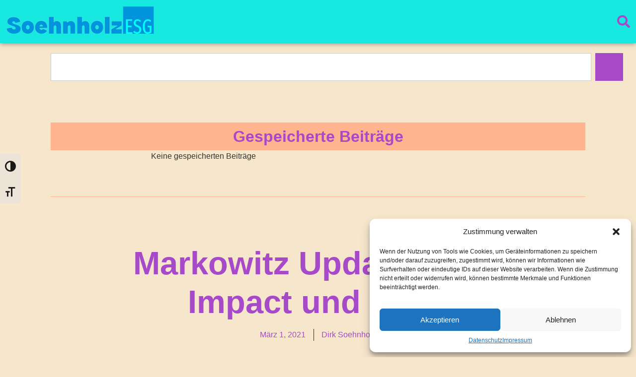

--- FILE ---
content_type: text/html; charset=UTF-8
request_url: https://prof-soehnholz.com/markowitz-update-esg-impact-und-mehr/
body_size: 48495
content:
<!doctype html>
<html lang="de">
<head>
	<meta charset="UTF-8">
	<meta name="viewport" content="width=device-width, initial-scale=1">
	<link rel="profile" href="https://gmpg.org/xfn/11">
	<meta name='robots' content='index, follow, max-image-preview:large, max-snippet:-1, max-video-preview:-1' />
	<style>img:is([sizes="auto" i], [sizes^="auto," i]) { contain-intrinsic-size: 3000px 1500px }</style>
	
	<!-- This site is optimized with the Yoast SEO plugin v25.3.1 - https://yoast.com/wordpress/plugins/seo/ -->
	<title>Markowitz Update, ESG, Impact und mehr - Soehnholz ESG</title>
	<meta name="description" content="Markowitz: &gt;30 neue Researchbeiträge zu Bankmanagern, Impact, naiven Allokationen, Marktmacht, ESG Ratings, Engagement, Robo-Advisors etc." />
	<link rel="canonical" href="https://prof-soehnholz.com/markowitz-update-esg-impact-und-mehr/" />
	<meta property="og:locale" content="de_DE" />
	<meta property="og:type" content="article" />
	<meta property="og:title" content="Markowitz Update, ESG, Impact und mehr - Soehnholz ESG" />
	<meta property="og:description" content="Markowitz: &gt;30 neue Researchbeiträge zu Bankmanagern, Impact, naiven Allokationen, Marktmacht, ESG Ratings, Engagement, Robo-Advisors etc." />
	<meta property="og:url" content="https://prof-soehnholz.com/markowitz-update-esg-impact-und-mehr/" />
	<meta property="og:site_name" content="Soehnholz ESG" />
	<meta property="article:published_time" content="2021-03-01T10:47:25+00:00" />
	<meta property="og:image" content="https://prof-soehnholz.com/wp-content/uploads/landscape-3330881_640.jpg" />
	<meta property="og:image:width" content="1" />
	<meta property="og:image:height" content="1" />
	<meta property="og:image:type" content="image/jpeg" />
	<meta name="author" content="Dirk Soehnholz" />
	<meta name="twitter:card" content="summary_large_image" />
	<meta name="twitter:label1" content="Verfasst von" />
	<meta name="twitter:data1" content="Dirk Soehnholz" />
	<meta name="twitter:label2" content="Geschätzte Lesezeit" />
	<meta name="twitter:data2" content="23 Minuten" />
	<script type="application/ld+json" class="yoast-schema-graph">{"@context":"https://schema.org","@graph":[{"@type":"Article","@id":"https://prof-soehnholz.com/markowitz-update-esg-impact-und-mehr/#article","isPartOf":{"@id":"https://prof-soehnholz.com/markowitz-update-esg-impact-und-mehr/"},"author":{"name":"Dirk Soehnholz","@id":"https://prof-soehnholz.com/#/schema/person/a2b6e85c6796dbf871f97138de0dfa66"},"headline":"Markowitz Update, ESG, Impact und mehr","datePublished":"2021-03-01T10:47:25+00:00","mainEntityOfPage":{"@id":"https://prof-soehnholz.com/markowitz-update-esg-impact-und-mehr/"},"wordCount":3997,"publisher":{"@id":"https://prof-soehnholz.com/#organization"},"image":{"@id":"https://prof-soehnholz.com/markowitz-update-esg-impact-und-mehr/#primaryimage"},"thumbnailUrl":"https://prof-soehnholz.com/wp-content/uploads/landscape-3330881_640.jpg","articleSection":["Aktien","Asset Allocation","Engagement","ESG","ETF","Faktorinvesting","Impact","Institutionelle Kapitalanleger","Modellportfolio","Regulierung","Responsible Investment","Robo Advisor","SDG","Wealthtech"],"inLanguage":"de"},{"@type":"WebPage","@id":"https://prof-soehnholz.com/markowitz-update-esg-impact-und-mehr/","url":"https://prof-soehnholz.com/markowitz-update-esg-impact-und-mehr/","name":"Markowitz Update, ESG, Impact und mehr - Soehnholz ESG","isPartOf":{"@id":"https://prof-soehnholz.com/#website"},"primaryImageOfPage":{"@id":"https://prof-soehnholz.com/markowitz-update-esg-impact-und-mehr/#primaryimage"},"image":{"@id":"https://prof-soehnholz.com/markowitz-update-esg-impact-und-mehr/#primaryimage"},"thumbnailUrl":"https://prof-soehnholz.com/wp-content/uploads/landscape-3330881_640.jpg","datePublished":"2021-03-01T10:47:25+00:00","description":"Markowitz: >30 neue Researchbeiträge zu Bankmanagern, Impact, naiven Allokationen, Marktmacht, ESG Ratings, Engagement, Robo-Advisors etc.","breadcrumb":{"@id":"https://prof-soehnholz.com/markowitz-update-esg-impact-und-mehr/#breadcrumb"},"inLanguage":"de","potentialAction":[{"@type":"ReadAction","target":["https://prof-soehnholz.com/markowitz-update-esg-impact-und-mehr/"]}]},{"@type":"ImageObject","inLanguage":"de","@id":"https://prof-soehnholz.com/markowitz-update-esg-impact-und-mehr/#primaryimage","url":"https://prof-soehnholz.com/wp-content/uploads/landscape-3330881_640.jpg","contentUrl":"https://prof-soehnholz.com/wp-content/uploads/landscape-3330881_640.jpg","caption":"Markowitz"},{"@type":"BreadcrumbList","@id":"https://prof-soehnholz.com/markowitz-update-esg-impact-und-mehr/#breadcrumb","itemListElement":[{"@type":"ListItem","position":1,"name":"Home","item":"https://prof-soehnholz.com/"},{"@type":"ListItem","position":2,"name":"Markowitz Update, ESG, Impact und mehr"}]},{"@type":"WebSite","@id":"https://prof-soehnholz.com/#website","url":"https://prof-soehnholz.com/","name":"Soehnholz ESG","description":"SDG Fonds und mehr","publisher":{"@id":"https://prof-soehnholz.com/#organization"},"potentialAction":[{"@type":"SearchAction","target":{"@type":"EntryPoint","urlTemplate":"https://prof-soehnholz.com/?s={search_term_string}"},"query-input":{"@type":"PropertyValueSpecification","valueRequired":true,"valueName":"search_term_string"}}],"inLanguage":"de"},{"@type":"Organization","@id":"https://prof-soehnholz.com/#organization","name":"Soehnholz ESG","url":"https://prof-soehnholz.com/","logo":{"@type":"ImageObject","inLanguage":"de","@id":"https://prof-soehnholz.com/#/schema/logo/image/","url":"https://prof-soehnholz.com/wp-content/uploads/Logo-Soehnholz-ESG-With-Strokes-20241016.svg","contentUrl":"https://prof-soehnholz.com/wp-content/uploads/Logo-Soehnholz-ESG-With-Strokes-20241016.svg","width":1491,"height":273,"caption":"Soehnholz ESG"},"image":{"@id":"https://prof-soehnholz.com/#/schema/logo/image/"}},{"@type":"Person","@id":"https://prof-soehnholz.com/#/schema/person/a2b6e85c6796dbf871f97138de0dfa66","name":"Dirk Soehnholz","url":"https://prof-soehnholz.com/author/soehnholz/"}]}</script>
	<!-- / Yoast SEO plugin. -->


<link rel="alternate" type="application/rss+xml" title="Soehnholz ESG &raquo; Feed" href="https://prof-soehnholz.com/feed/" />
<link rel="alternate" type="application/rss+xml" title="Soehnholz ESG &raquo; Kommentar-Feed" href="https://prof-soehnholz.com/comments/feed/" />
<link rel="alternate" type="application/rss+xml" title="Soehnholz ESG &raquo; Markowitz Update, ESG, Impact und mehr Kommentar-Feed" href="https://prof-soehnholz.com/markowitz-update-esg-impact-und-mehr/feed/" />
<script>
window._wpemojiSettings = {"baseUrl":"https:\/\/s.w.org\/images\/core\/emoji\/15.1.0\/72x72\/","ext":".png","svgUrl":"https:\/\/s.w.org\/images\/core\/emoji\/15.1.0\/svg\/","svgExt":".svg","source":{"concatemoji":"https:\/\/prof-soehnholz.com\/wp-includes\/js\/wp-emoji-release.min.js?ver=6.8.1"}};
/*! This file is auto-generated */
!function(i,n){var o,s,e;function c(e){try{var t={supportTests:e,timestamp:(new Date).valueOf()};sessionStorage.setItem(o,JSON.stringify(t))}catch(e){}}function p(e,t,n){e.clearRect(0,0,e.canvas.width,e.canvas.height),e.fillText(t,0,0);var t=new Uint32Array(e.getImageData(0,0,e.canvas.width,e.canvas.height).data),r=(e.clearRect(0,0,e.canvas.width,e.canvas.height),e.fillText(n,0,0),new Uint32Array(e.getImageData(0,0,e.canvas.width,e.canvas.height).data));return t.every(function(e,t){return e===r[t]})}function u(e,t,n){switch(t){case"flag":return n(e,"\ud83c\udff3\ufe0f\u200d\u26a7\ufe0f","\ud83c\udff3\ufe0f\u200b\u26a7\ufe0f")?!1:!n(e,"\ud83c\uddfa\ud83c\uddf3","\ud83c\uddfa\u200b\ud83c\uddf3")&&!n(e,"\ud83c\udff4\udb40\udc67\udb40\udc62\udb40\udc65\udb40\udc6e\udb40\udc67\udb40\udc7f","\ud83c\udff4\u200b\udb40\udc67\u200b\udb40\udc62\u200b\udb40\udc65\u200b\udb40\udc6e\u200b\udb40\udc67\u200b\udb40\udc7f");case"emoji":return!n(e,"\ud83d\udc26\u200d\ud83d\udd25","\ud83d\udc26\u200b\ud83d\udd25")}return!1}function f(e,t,n){var r="undefined"!=typeof WorkerGlobalScope&&self instanceof WorkerGlobalScope?new OffscreenCanvas(300,150):i.createElement("canvas"),a=r.getContext("2d",{willReadFrequently:!0}),o=(a.textBaseline="top",a.font="600 32px Arial",{});return e.forEach(function(e){o[e]=t(a,e,n)}),o}function t(e){var t=i.createElement("script");t.src=e,t.defer=!0,i.head.appendChild(t)}"undefined"!=typeof Promise&&(o="wpEmojiSettingsSupports",s=["flag","emoji"],n.supports={everything:!0,everythingExceptFlag:!0},e=new Promise(function(e){i.addEventListener("DOMContentLoaded",e,{once:!0})}),new Promise(function(t){var n=function(){try{var e=JSON.parse(sessionStorage.getItem(o));if("object"==typeof e&&"number"==typeof e.timestamp&&(new Date).valueOf()<e.timestamp+604800&&"object"==typeof e.supportTests)return e.supportTests}catch(e){}return null}();if(!n){if("undefined"!=typeof Worker&&"undefined"!=typeof OffscreenCanvas&&"undefined"!=typeof URL&&URL.createObjectURL&&"undefined"!=typeof Blob)try{var e="postMessage("+f.toString()+"("+[JSON.stringify(s),u.toString(),p.toString()].join(",")+"));",r=new Blob([e],{type:"text/javascript"}),a=new Worker(URL.createObjectURL(r),{name:"wpTestEmojiSupports"});return void(a.onmessage=function(e){c(n=e.data),a.terminate(),t(n)})}catch(e){}c(n=f(s,u,p))}t(n)}).then(function(e){for(var t in e)n.supports[t]=e[t],n.supports.everything=n.supports.everything&&n.supports[t],"flag"!==t&&(n.supports.everythingExceptFlag=n.supports.everythingExceptFlag&&n.supports[t]);n.supports.everythingExceptFlag=n.supports.everythingExceptFlag&&!n.supports.flag,n.DOMReady=!1,n.readyCallback=function(){n.DOMReady=!0}}).then(function(){return e}).then(function(){var e;n.supports.everything||(n.readyCallback(),(e=n.source||{}).concatemoji?t(e.concatemoji):e.wpemoji&&e.twemoji&&(t(e.twemoji),t(e.wpemoji)))}))}((window,document),window._wpemojiSettings);
</script>
<style id='wp-emoji-styles-inline-css'>

	img.wp-smiley, img.emoji {
		display: inline !important;
		border: none !important;
		box-shadow: none !important;
		height: 1em !important;
		width: 1em !important;
		margin: 0 0.07em !important;
		vertical-align: -0.1em !important;
		background: none !important;
		padding: 0 !important;
	}
</style>
<link rel='stylesheet' id='wp-block-library-css' href='https://prof-soehnholz.com/wp-includes/css/dist/block-library/style.min.css?ver=6.8.1' media='all' />
<style id='global-styles-inline-css'>
:root{--wp--preset--aspect-ratio--square: 1;--wp--preset--aspect-ratio--4-3: 4/3;--wp--preset--aspect-ratio--3-4: 3/4;--wp--preset--aspect-ratio--3-2: 3/2;--wp--preset--aspect-ratio--2-3: 2/3;--wp--preset--aspect-ratio--16-9: 16/9;--wp--preset--aspect-ratio--9-16: 9/16;--wp--preset--color--black: #000000;--wp--preset--color--cyan-bluish-gray: #abb8c3;--wp--preset--color--white: #ffffff;--wp--preset--color--pale-pink: #f78da7;--wp--preset--color--vivid-red: #cf2e2e;--wp--preset--color--luminous-vivid-orange: #ff6900;--wp--preset--color--luminous-vivid-amber: #fcb900;--wp--preset--color--light-green-cyan: #7bdcb5;--wp--preset--color--vivid-green-cyan: #00d084;--wp--preset--color--pale-cyan-blue: #8ed1fc;--wp--preset--color--vivid-cyan-blue: #0693e3;--wp--preset--color--vivid-purple: #9b51e0;--wp--preset--gradient--vivid-cyan-blue-to-vivid-purple: linear-gradient(135deg,rgba(6,147,227,1) 0%,rgb(155,81,224) 100%);--wp--preset--gradient--light-green-cyan-to-vivid-green-cyan: linear-gradient(135deg,rgb(122,220,180) 0%,rgb(0,208,130) 100%);--wp--preset--gradient--luminous-vivid-amber-to-luminous-vivid-orange: linear-gradient(135deg,rgba(252,185,0,1) 0%,rgba(255,105,0,1) 100%);--wp--preset--gradient--luminous-vivid-orange-to-vivid-red: linear-gradient(135deg,rgba(255,105,0,1) 0%,rgb(207,46,46) 100%);--wp--preset--gradient--very-light-gray-to-cyan-bluish-gray: linear-gradient(135deg,rgb(238,238,238) 0%,rgb(169,184,195) 100%);--wp--preset--gradient--cool-to-warm-spectrum: linear-gradient(135deg,rgb(74,234,220) 0%,rgb(151,120,209) 20%,rgb(207,42,186) 40%,rgb(238,44,130) 60%,rgb(251,105,98) 80%,rgb(254,248,76) 100%);--wp--preset--gradient--blush-light-purple: linear-gradient(135deg,rgb(255,206,236) 0%,rgb(152,150,240) 100%);--wp--preset--gradient--blush-bordeaux: linear-gradient(135deg,rgb(254,205,165) 0%,rgb(254,45,45) 50%,rgb(107,0,62) 100%);--wp--preset--gradient--luminous-dusk: linear-gradient(135deg,rgb(255,203,112) 0%,rgb(199,81,192) 50%,rgb(65,88,208) 100%);--wp--preset--gradient--pale-ocean: linear-gradient(135deg,rgb(255,245,203) 0%,rgb(182,227,212) 50%,rgb(51,167,181) 100%);--wp--preset--gradient--electric-grass: linear-gradient(135deg,rgb(202,248,128) 0%,rgb(113,206,126) 100%);--wp--preset--gradient--midnight: linear-gradient(135deg,rgb(2,3,129) 0%,rgb(40,116,252) 100%);--wp--preset--font-size--small: 13px;--wp--preset--font-size--medium: 20px;--wp--preset--font-size--large: 36px;--wp--preset--font-size--x-large: 42px;--wp--preset--spacing--20: 0.44rem;--wp--preset--spacing--30: 0.67rem;--wp--preset--spacing--40: 1rem;--wp--preset--spacing--50: 1.5rem;--wp--preset--spacing--60: 2.25rem;--wp--preset--spacing--70: 3.38rem;--wp--preset--spacing--80: 5.06rem;--wp--preset--shadow--natural: 6px 6px 9px rgba(0, 0, 0, 0.2);--wp--preset--shadow--deep: 12px 12px 50px rgba(0, 0, 0, 0.4);--wp--preset--shadow--sharp: 6px 6px 0px rgba(0, 0, 0, 0.2);--wp--preset--shadow--outlined: 6px 6px 0px -3px rgba(255, 255, 255, 1), 6px 6px rgba(0, 0, 0, 1);--wp--preset--shadow--crisp: 6px 6px 0px rgba(0, 0, 0, 1);}:root { --wp--style--global--content-size: 800px;--wp--style--global--wide-size: 1200px; }:where(body) { margin: 0; }.wp-site-blocks > .alignleft { float: left; margin-right: 2em; }.wp-site-blocks > .alignright { float: right; margin-left: 2em; }.wp-site-blocks > .aligncenter { justify-content: center; margin-left: auto; margin-right: auto; }:where(.wp-site-blocks) > * { margin-block-start: 24px; margin-block-end: 0; }:where(.wp-site-blocks) > :first-child { margin-block-start: 0; }:where(.wp-site-blocks) > :last-child { margin-block-end: 0; }:root { --wp--style--block-gap: 24px; }:root :where(.is-layout-flow) > :first-child{margin-block-start: 0;}:root :where(.is-layout-flow) > :last-child{margin-block-end: 0;}:root :where(.is-layout-flow) > *{margin-block-start: 24px;margin-block-end: 0;}:root :where(.is-layout-constrained) > :first-child{margin-block-start: 0;}:root :where(.is-layout-constrained) > :last-child{margin-block-end: 0;}:root :where(.is-layout-constrained) > *{margin-block-start: 24px;margin-block-end: 0;}:root :where(.is-layout-flex){gap: 24px;}:root :where(.is-layout-grid){gap: 24px;}.is-layout-flow > .alignleft{float: left;margin-inline-start: 0;margin-inline-end: 2em;}.is-layout-flow > .alignright{float: right;margin-inline-start: 2em;margin-inline-end: 0;}.is-layout-flow > .aligncenter{margin-left: auto !important;margin-right: auto !important;}.is-layout-constrained > .alignleft{float: left;margin-inline-start: 0;margin-inline-end: 2em;}.is-layout-constrained > .alignright{float: right;margin-inline-start: 2em;margin-inline-end: 0;}.is-layout-constrained > .aligncenter{margin-left: auto !important;margin-right: auto !important;}.is-layout-constrained > :where(:not(.alignleft):not(.alignright):not(.alignfull)){max-width: var(--wp--style--global--content-size);margin-left: auto !important;margin-right: auto !important;}.is-layout-constrained > .alignwide{max-width: var(--wp--style--global--wide-size);}body .is-layout-flex{display: flex;}.is-layout-flex{flex-wrap: wrap;align-items: center;}.is-layout-flex > :is(*, div){margin: 0;}body .is-layout-grid{display: grid;}.is-layout-grid > :is(*, div){margin: 0;}body{padding-top: 0px;padding-right: 0px;padding-bottom: 0px;padding-left: 0px;}a:where(:not(.wp-element-button)){text-decoration: underline;}:root :where(.wp-element-button, .wp-block-button__link){background-color: #32373c;border-width: 0;color: #fff;font-family: inherit;font-size: inherit;line-height: inherit;padding: calc(0.667em + 2px) calc(1.333em + 2px);text-decoration: none;}.has-black-color{color: var(--wp--preset--color--black) !important;}.has-cyan-bluish-gray-color{color: var(--wp--preset--color--cyan-bluish-gray) !important;}.has-white-color{color: var(--wp--preset--color--white) !important;}.has-pale-pink-color{color: var(--wp--preset--color--pale-pink) !important;}.has-vivid-red-color{color: var(--wp--preset--color--vivid-red) !important;}.has-luminous-vivid-orange-color{color: var(--wp--preset--color--luminous-vivid-orange) !important;}.has-luminous-vivid-amber-color{color: var(--wp--preset--color--luminous-vivid-amber) !important;}.has-light-green-cyan-color{color: var(--wp--preset--color--light-green-cyan) !important;}.has-vivid-green-cyan-color{color: var(--wp--preset--color--vivid-green-cyan) !important;}.has-pale-cyan-blue-color{color: var(--wp--preset--color--pale-cyan-blue) !important;}.has-vivid-cyan-blue-color{color: var(--wp--preset--color--vivid-cyan-blue) !important;}.has-vivid-purple-color{color: var(--wp--preset--color--vivid-purple) !important;}.has-black-background-color{background-color: var(--wp--preset--color--black) !important;}.has-cyan-bluish-gray-background-color{background-color: var(--wp--preset--color--cyan-bluish-gray) !important;}.has-white-background-color{background-color: var(--wp--preset--color--white) !important;}.has-pale-pink-background-color{background-color: var(--wp--preset--color--pale-pink) !important;}.has-vivid-red-background-color{background-color: var(--wp--preset--color--vivid-red) !important;}.has-luminous-vivid-orange-background-color{background-color: var(--wp--preset--color--luminous-vivid-orange) !important;}.has-luminous-vivid-amber-background-color{background-color: var(--wp--preset--color--luminous-vivid-amber) !important;}.has-light-green-cyan-background-color{background-color: var(--wp--preset--color--light-green-cyan) !important;}.has-vivid-green-cyan-background-color{background-color: var(--wp--preset--color--vivid-green-cyan) !important;}.has-pale-cyan-blue-background-color{background-color: var(--wp--preset--color--pale-cyan-blue) !important;}.has-vivid-cyan-blue-background-color{background-color: var(--wp--preset--color--vivid-cyan-blue) !important;}.has-vivid-purple-background-color{background-color: var(--wp--preset--color--vivid-purple) !important;}.has-black-border-color{border-color: var(--wp--preset--color--black) !important;}.has-cyan-bluish-gray-border-color{border-color: var(--wp--preset--color--cyan-bluish-gray) !important;}.has-white-border-color{border-color: var(--wp--preset--color--white) !important;}.has-pale-pink-border-color{border-color: var(--wp--preset--color--pale-pink) !important;}.has-vivid-red-border-color{border-color: var(--wp--preset--color--vivid-red) !important;}.has-luminous-vivid-orange-border-color{border-color: var(--wp--preset--color--luminous-vivid-orange) !important;}.has-luminous-vivid-amber-border-color{border-color: var(--wp--preset--color--luminous-vivid-amber) !important;}.has-light-green-cyan-border-color{border-color: var(--wp--preset--color--light-green-cyan) !important;}.has-vivid-green-cyan-border-color{border-color: var(--wp--preset--color--vivid-green-cyan) !important;}.has-pale-cyan-blue-border-color{border-color: var(--wp--preset--color--pale-cyan-blue) !important;}.has-vivid-cyan-blue-border-color{border-color: var(--wp--preset--color--vivid-cyan-blue) !important;}.has-vivid-purple-border-color{border-color: var(--wp--preset--color--vivid-purple) !important;}.has-vivid-cyan-blue-to-vivid-purple-gradient-background{background: var(--wp--preset--gradient--vivid-cyan-blue-to-vivid-purple) !important;}.has-light-green-cyan-to-vivid-green-cyan-gradient-background{background: var(--wp--preset--gradient--light-green-cyan-to-vivid-green-cyan) !important;}.has-luminous-vivid-amber-to-luminous-vivid-orange-gradient-background{background: var(--wp--preset--gradient--luminous-vivid-amber-to-luminous-vivid-orange) !important;}.has-luminous-vivid-orange-to-vivid-red-gradient-background{background: var(--wp--preset--gradient--luminous-vivid-orange-to-vivid-red) !important;}.has-very-light-gray-to-cyan-bluish-gray-gradient-background{background: var(--wp--preset--gradient--very-light-gray-to-cyan-bluish-gray) !important;}.has-cool-to-warm-spectrum-gradient-background{background: var(--wp--preset--gradient--cool-to-warm-spectrum) !important;}.has-blush-light-purple-gradient-background{background: var(--wp--preset--gradient--blush-light-purple) !important;}.has-blush-bordeaux-gradient-background{background: var(--wp--preset--gradient--blush-bordeaux) !important;}.has-luminous-dusk-gradient-background{background: var(--wp--preset--gradient--luminous-dusk) !important;}.has-pale-ocean-gradient-background{background: var(--wp--preset--gradient--pale-ocean) !important;}.has-electric-grass-gradient-background{background: var(--wp--preset--gradient--electric-grass) !important;}.has-midnight-gradient-background{background: var(--wp--preset--gradient--midnight) !important;}.has-small-font-size{font-size: var(--wp--preset--font-size--small) !important;}.has-medium-font-size{font-size: var(--wp--preset--font-size--medium) !important;}.has-large-font-size{font-size: var(--wp--preset--font-size--large) !important;}.has-x-large-font-size{font-size: var(--wp--preset--font-size--x-large) !important;}
:root :where(.wp-block-pullquote){font-size: 1.5em;line-height: 1.6;}
</style>
<link rel='stylesheet' id='post-bookmark-style-css' href='https://prof-soehnholz.com/wp-content/plugins/internal-prof-ds-elementor-post-bookmark-widget/assets/css/bookmark-widget.css?ver=6.8.1' media='all' />
<link rel='stylesheet' id='ui-font-css' href='https://prof-soehnholz.com/wp-content/plugins/wp-accessibility/toolbar/fonts/css/a11y-toolbar.css?ver=2.1.18' media='all' />
<link rel='stylesheet' id='ui-a11y-css' href='https://prof-soehnholz.com/wp-content/plugins/wp-accessibility/toolbar/css/a11y.css?ver=2.1.18' media='all' />
<link rel='stylesheet' id='ui-fontsize.css-css' href='https://prof-soehnholz.com/wp-content/plugins/wp-accessibility/toolbar/css/a11y-fontsize.css?ver=2.1.18' media='all' />
<style id='ui-fontsize.css-inline-css'>
html { --wpa-font-size: clamp( 24px, 1.5rem, 36px ); --wpa-h1-size : clamp( 48px, 3rem, 72px ); --wpa-h2-size : clamp( 40px, 2.5rem, 60px ); --wpa-h3-size : clamp( 32px, 2rem, 48px ); --wpa-h4-size : clamp( 28px, 1.75rem, 42px ); --wpa-sub-list-size: 1.1em; --wpa-sub-sub-list-size: 1em; } 
</style>
<link rel='stylesheet' id='wpa-style-css' href='https://prof-soehnholz.com/wp-content/plugins/wp-accessibility/css/wpa-style.css?ver=2.1.18' media='all' />
<style id='wpa-style-inline-css'>
:root { --admin-bar-top : 7px; }
</style>
<link rel='stylesheet' id='cmplz-general-css' href='https://prof-soehnholz.com/wp-content/plugins/complianz-gdpr/assets/css/cookieblocker.min.css?ver=1751847524' media='all' />
<link rel='stylesheet' id='hello-elementor-css' href='https://prof-soehnholz.com/wp-content/themes/hello-elementor/assets/css/reset.css?ver=3.4.4' media='all' />
<link rel='stylesheet' id='hello-elementor-theme-style-css' href='https://prof-soehnholz.com/wp-content/themes/hello-elementor/assets/css/theme.css?ver=3.4.4' media='all' />
<link rel='stylesheet' id='hello-elementor-header-footer-css' href='https://prof-soehnholz.com/wp-content/themes/hello-elementor/assets/css/header-footer.css?ver=3.4.4' media='all' />
<link rel='stylesheet' id='elementor-frontend-css' href='https://prof-soehnholz.com/wp-content/plugins/elementor/assets/css/frontend.min.css?ver=3.29.2' media='all' />
<link rel='stylesheet' id='elementor-post-6-css' href='https://prof-soehnholz.com/wp-content/uploads/elementor/css/post-6.css?ver=1752064653' media='all' />
<link rel='stylesheet' id='widget-image-css' href='https://prof-soehnholz.com/wp-content/plugins/elementor/assets/css/widget-image.min.css?ver=3.29.2' media='all' />
<link rel='stylesheet' id='e-sticky-css' href='https://prof-soehnholz.com/wp-content/plugins/elementor-pro/assets/css/modules/sticky.min.css?ver=3.29.2' media='all' />
<link rel='stylesheet' id='widget-menu-anchor-css' href='https://prof-soehnholz.com/wp-content/plugins/elementor/assets/css/widget-menu-anchor.min.css?ver=3.29.2' media='all' />
<link rel='stylesheet' id='widget-search-css' href='https://prof-soehnholz.com/wp-content/plugins/elementor-pro/assets/css/widget-search.min.css?ver=3.29.2' media='all' />
<link rel='stylesheet' id='widget-heading-css' href='https://prof-soehnholz.com/wp-content/plugins/elementor/assets/css/widget-heading.min.css?ver=3.29.2' media='all' />
<link rel='stylesheet' id='widget-divider-css' href='https://prof-soehnholz.com/wp-content/plugins/elementor/assets/css/widget-divider.min.css?ver=3.29.2' media='all' />
<link rel='stylesheet' id='widget-post-info-css' href='https://prof-soehnholz.com/wp-content/plugins/elementor-pro/assets/css/widget-post-info.min.css?ver=3.29.2' media='all' />
<link rel='stylesheet' id='widget-icon-list-css' href='https://prof-soehnholz.com/wp-content/plugins/elementor/assets/css/widget-icon-list.min.css?ver=3.29.2' media='all' />
<link rel='stylesheet' id='widget-post-navigation-css' href='https://prof-soehnholz.com/wp-content/plugins/elementor-pro/assets/css/widget-post-navigation.min.css?ver=3.29.2' media='all' />
<link rel='stylesheet' id='widget-posts-css' href='https://prof-soehnholz.com/wp-content/plugins/elementor-pro/assets/css/widget-posts.min.css?ver=3.29.2' media='all' />
<link rel='stylesheet' id='widget-form-css' href='https://prof-soehnholz.com/wp-content/plugins/elementor-pro/assets/css/widget-form.min.css?ver=3.29.2' media='all' />
<link rel='stylesheet' id='e-animation-fadeIn-css' href='https://prof-soehnholz.com/wp-content/plugins/elementor/assets/lib/animations/styles/fadeIn.min.css?ver=3.29.2' media='all' />
<link rel='stylesheet' id='e-popup-css' href='https://prof-soehnholz.com/wp-content/plugins/elementor-pro/assets/css/conditionals/popup.min.css?ver=3.29.2' media='all' />
<link rel='stylesheet' id='elementor-post-9910-css' href='https://prof-soehnholz.com/wp-content/uploads/elementor/css/post-9910.css?ver=1752064658' media='all' />
<link rel='stylesheet' id='elementor-post-231-css' href='https://prof-soehnholz.com/wp-content/uploads/elementor/css/post-231.css?ver=1752064658' media='all' />
<link rel='stylesheet' id='elementor-post-5847-css' href='https://prof-soehnholz.com/wp-content/uploads/elementor/css/post-5847.css?ver=1752065406' media='all' />
<link rel='stylesheet' id='elementor-post-8848-css' href='https://prof-soehnholz.com/wp-content/uploads/elementor/css/post-8848.css?ver=1752064658' media='all' />
<link rel='stylesheet' id='newsletter-css' href='https://prof-soehnholz.com/wp-content/plugins/newsletter/style.css?ver=8.9.1' media='all' />
<link rel='stylesheet' id='tablepress-default-css' href='https://prof-soehnholz.com/wp-content/plugins/tablepress-premium/css/build/default.css?ver=3.1.3' media='all' />
<script src="https://prof-soehnholz.com/wp-includes/js/jquery/jquery.min.js?ver=3.7.1" id="jquery-core-js"></script>
<script src="https://prof-soehnholz.com/wp-includes/js/jquery/jquery-migrate.min.js?ver=3.4.1" id="jquery-migrate-js"></script>
<script src="https://prof-soehnholz.com/wp-content/plugins/wp-accessibility/js/fingerprint.min.js?ver=2.1.18" id="wpa-fingerprintjs-js"></script>
<link rel="EditURI" type="application/rsd+xml" title="RSD" href="https://prof-soehnholz.com/xmlrpc.php?rsd" />
<meta name="generator" content="WordPress 6.8.1" />
<link rel='shortlink' href='https://prof-soehnholz.com/?p=3210' />
<link rel="alternate" title="oEmbed (JSON)" type="application/json+oembed" href="https://prof-soehnholz.com/wp-json/oembed/1.0/embed?url=https%3A%2F%2Fprof-soehnholz.com%2Fmarkowitz-update-esg-impact-und-mehr%2F" />
<link rel="alternate" title="oEmbed (XML)" type="text/xml+oembed" href="https://prof-soehnholz.com/wp-json/oembed/1.0/embed?url=https%3A%2F%2Fprof-soehnholz.com%2Fmarkowitz-update-esg-impact-und-mehr%2F&#038;format=xml" />
			<style>.cmplz-hidden {
					display: none !important;
				}</style><meta name="description" content="Wieder &gt; 30 neue Researchbeiträge zu Armut, Ernährung, Subventionsabbau, Quantum-Computing, Bankmanagern, Buchhaltern, Greenwashing, Aufsicht, Transparenz, Impact, Markowitz, naiven Allokationen, Marktmacht, Quantinvesting, ETF Flows, ESG Ratings, Klimamessung, Anleihen, Engagement, Robo-Advisors, Smartphones und Nudging">
<meta name="generator" content="Elementor 3.29.2; features: e_font_icon_svg, additional_custom_breakpoints, e_local_google_fonts; settings: css_print_method-external, google_font-disabled, font_display-swap">
<link rel="stylesheet" href="https://prof-soehnholz.com/wp-content/uploads/font-awesome/v6.6.0/css/all.min.css">

			<style>
				.e-con.e-parent:nth-of-type(n+4):not(.e-lazyloaded):not(.e-no-lazyload),
				.e-con.e-parent:nth-of-type(n+4):not(.e-lazyloaded):not(.e-no-lazyload) * {
					background-image: none !important;
				}
				@media screen and (max-height: 1024px) {
					.e-con.e-parent:nth-of-type(n+3):not(.e-lazyloaded):not(.e-no-lazyload),
					.e-con.e-parent:nth-of-type(n+3):not(.e-lazyloaded):not(.e-no-lazyload) * {
						background-image: none !important;
					}
				}
				@media screen and (max-height: 640px) {
					.e-con.e-parent:nth-of-type(n+2):not(.e-lazyloaded):not(.e-no-lazyload),
					.e-con.e-parent:nth-of-type(n+2):not(.e-lazyloaded):not(.e-no-lazyload) * {
						background-image: none !important;
					}
				}
			</style>
			<link rel="icon" href="https://prof-soehnholz.com/wp-content/uploads/faultierfacemiddle-2.png" sizes="32x32" />
<link rel="icon" href="https://prof-soehnholz.com/wp-content/uploads/faultierfacemiddle-2.png" sizes="192x192" />
<link rel="apple-touch-icon" href="https://prof-soehnholz.com/wp-content/uploads/faultierfacemiddle-2.png" />
<meta name="msapplication-TileImage" content="https://prof-soehnholz.com/wp-content/uploads/faultierfacemiddle-2.png" />
</head>
<body class="wp-singular post-template-default single single-post postid-3210 single-format-standard wp-custom-logo wp-embed-responsive wp-theme-hello-elementor hello-elementor-default elementor-default elementor-kit-6 elementor-page-5847">


<a class="skip-link screen-reader-text" href="#content">Zum Inhalt springen</a>

		<header data-elementor-type="header" data-elementor-id="9910" class="elementor elementor-9910 elementor-location-header" data-elementor-post-type="elementor_library">
			<div class="elementor-element elementor-element-2a2ded19 elementor-hidden-mobile header-area-box e-flex e-con-boxed e-con e-parent" data-id="2a2ded19" data-element_type="container" data-settings="{&quot;background_background&quot;:&quot;classic&quot;,&quot;sticky&quot;:&quot;top&quot;,&quot;sticky_on&quot;:[&quot;desktop&quot;],&quot;sticky_offset&quot;:0,&quot;sticky_effects_offset&quot;:0,&quot;sticky_anchor_link_offset&quot;:0}">
					<div class="e-con-inner">
		<div class="elementor-element elementor-element-1cd73d91 e-con-full e-flex e-con e-child" data-id="1cd73d91" data-element_type="container">
				<div class="elementor-element elementor-element-1d3f6d7b elementor-widget__width-initial elementor-widget elementor-widget-theme-site-logo elementor-widget-image" data-id="1d3f6d7b" data-element_type="widget" data-widget_type="theme-site-logo.default">
											<a href="https://prof-soehnholz.com">
			<img fetchpriority="high" width="1491" height="273" src="https://prof-soehnholz.com/wp-content/uploads/Logo-Soehnholz-ESG-With-Strokes-20241016.svg" class="attachment-full size-full wp-image-10607" alt="Company Name Logo - Home" />				</a>
											</div>
				</div>
		<div class="elementor-element elementor-element-6b501f5e e-con-full e-flex e-con e-child" data-id="6b501f5e" data-element_type="container">
				</div>
				<div class="elementor-element elementor-element-41326e2 elementor-view-default elementor-widget elementor-widget-icon" data-id="41326e2" data-element_type="widget" id="custom-search-icon" data-widget_type="icon.default">
							<div class="elementor-icon-wrapper">
			<div class="elementor-icon">
			<svg aria-hidden="true" class="e-font-icon-svg e-fas-search" viewBox="0 0 512 512" xmlns="http://www.w3.org/2000/svg"><path d="M505 442.7L405.3 343c-4.5-4.5-10.6-7-17-7H372c27.6-35.3 44-79.7 44-128C416 93.1 322.9 0 208 0S0 93.1 0 208s93.1 208 208 208c48.3 0 92.7-16.4 128-44v16.3c0 6.4 2.5 12.5 7 17l99.7 99.7c9.4 9.4 24.6 9.4 33.9 0l28.3-28.3c9.4-9.4 9.4-24.6.1-34zM208 336c-70.7 0-128-57.2-128-128 0-70.7 57.2-128 128-128 70.7 0 128 57.2 128 128 0 70.7-57.2 128-128 128z"></path></svg>			</div>
		</div>
						</div>
					</div>
				</div>
		<div class="elementor-element elementor-element-cbee0b9 elementor-hidden-desktop elementor-hidden-tablet e-flex e-con-boxed e-con e-parent" data-id="cbee0b9" data-element_type="container" data-settings="{&quot;background_background&quot;:&quot;classic&quot;,&quot;sticky&quot;:&quot;top&quot;,&quot;sticky_on&quot;:[&quot;tablet&quot;,&quot;mobile&quot;],&quot;sticky_offset&quot;:0,&quot;sticky_effects_offset&quot;:0,&quot;sticky_anchor_link_offset&quot;:0}">
					<div class="e-con-inner">
		<div class="elementor-element elementor-element-0c08463 e-con-full e-flex e-con e-child" data-id="0c08463" data-element_type="container">
				<div class="elementor-element elementor-element-18bb8fb elementor-widget__width-initial elementor-widget-mobile__width-initial elementor-hidden-desktop elementor-widget elementor-widget-theme-site-logo elementor-widget-image" data-id="18bb8fb" data-element_type="widget" data-widget_type="theme-site-logo.default">
											<a href="https://prof-soehnholz.com">
			<img fetchpriority="high" width="1491" height="273" src="https://prof-soehnholz.com/wp-content/uploads/Logo-Soehnholz-ESG-With-Strokes-20241016.svg" class="attachment-full size-full wp-image-10607" alt="Company Name Logo - Home" />				</a>
											</div>
				</div>
		<div class="elementor-element elementor-element-9a98b71 e-con-full e-flex e-con e-child" data-id="9a98b71" data-element_type="container">
				<div class="elementor-element elementor-element-a5556d6 elementor-view-default elementor-widget elementor-widget-icon" data-id="a5556d6" data-element_type="widget" id="custom-search-icon" data-widget_type="icon.default">
							<div class="elementor-icon-wrapper">
			<div class="elementor-icon">
			<svg aria-hidden="true" class="e-font-icon-svg e-fas-search" viewBox="0 0 512 512" xmlns="http://www.w3.org/2000/svg"><path d="M505 442.7L405.3 343c-4.5-4.5-10.6-7-17-7H372c27.6-35.3 44-79.7 44-128C416 93.1 322.9 0 208 0S0 93.1 0 208s93.1 208 208 208c48.3 0 92.7-16.4 128-44v16.3c0 6.4 2.5 12.5 7 17l99.7 99.7c9.4 9.4 24.6 9.4 33.9 0l28.3-28.3c9.4-9.4 9.4-24.6.1-34zM208 336c-70.7 0-128-57.2-128-128 0-70.7 57.2-128 128-128 70.7 0 128 57.2 128 128 0 70.7-57.2 128-128 128z"></path></svg>			</div>
		</div>
						</div>
				</div>
					</div>
				</div>
				</header>
				<footer data-elementor-type="single-post" data-elementor-id="5847" class="elementor elementor-5847 elementor-location-single post-3210 post type-post status-publish format-standard has-post-thumbnail hentry category-aktien category-asset-allocation category-engagement category-esg category-etf category-faktorinvesting category-impact category-institutionelle-kapitalanleger category-modellportfolio category-regulierung category-responsible-investment category-robo-advisor category-sdg category-wealthtech" data-elementor-post-type="elementor_library">
			<div class="elementor-element elementor-element-58f7db7 e-flex e-con-boxed e-con e-parent" data-id="58f7db7" data-element_type="container">
					<div class="e-con-inner">
				<div class="elementor-element elementor-element-fb7daec elementor-widget elementor-widget-menu-anchor" data-id="fb7daec" data-element_type="widget" data-widget_type="menu-anchor.default">
							<div class="elementor-menu-anchor" id="search-field-single-post"></div>
						</div>
				<div class="elementor-element elementor-element-f3e9fb3 elementor-widget elementor-widget-search" data-id="f3e9fb3" data-element_type="widget" data-settings="{&quot;submit_trigger&quot;:&quot;click_submit&quot;,&quot;pagination_type_options&quot;:&quot;none&quot;}" data-widget_type="search.default">
							<search class="e-search hidden" role="search">
			<form class="e-search-form" action="https://prof-soehnholz.com" method="get">

				
				<label class="e-search-label" for="search-f3e9fb3">
					<span class="elementor-screen-only">
						Suche					</span>
									</label>

				<div class="e-search-input-wrapper">
					<input id="search-f3e9fb3" placeholder="Suche" class="e-search-input" type="search" name="s" value="" autocomplete="off" role="combobox" aria-autocomplete="list" aria-expanded="false" aria-controls="results-f3e9fb3" aria-haspopup="listbox">
					<svg aria-hidden="true" class="e-font-icon-svg e-fas-times" viewBox="0 0 352 512" xmlns="http://www.w3.org/2000/svg"><path d="M242.72 256l100.07-100.07c12.28-12.28 12.28-32.19 0-44.48l-22.24-22.24c-12.28-12.28-32.19-12.28-44.48 0L176 189.28 75.93 89.21c-12.28-12.28-32.19-12.28-44.48 0L9.21 111.45c-12.28 12.28-12.28 32.19 0 44.48L109.28 256 9.21 356.07c-12.28 12.28-12.28 32.19 0 44.48l22.24 22.24c12.28 12.28 32.2 12.28 44.48 0L176 322.72l100.07 100.07c12.28 12.28 32.2 12.28 44.48 0l22.24-22.24c12.28-12.28 12.28-32.19 0-44.48L242.72 256z"></path></svg>										<output id="results-f3e9fb3" class="e-search-results-container hide-loader" aria-live="polite" aria-atomic="true" aria-label="Results for search" tabindex="0">
						<div class="e-search-results"></div>
											</output>
									</div>
				
				
				<button class="e-search-submit  " type="submit" aria-label="Suche">
					<svg aria-hidden="true" class="e-font-icon-svg e-fas-search" viewBox="0 0 512 512" xmlns="http://www.w3.org/2000/svg"><path d="M505 442.7L405.3 343c-4.5-4.5-10.6-7-17-7H372c27.6-35.3 44-79.7 44-128C416 93.1 322.9 0 208 0S0 93.1 0 208s93.1 208 208 208c48.3 0 92.7-16.4 128-44v16.3c0 6.4 2.5 12.5 7 17l99.7 99.7c9.4 9.4 24.6 9.4 33.9 0l28.3-28.3c9.4-9.4 9.4-24.6.1-34zM208 336c-70.7 0-128-57.2-128-128 0-70.7 57.2-128 128-128 70.7 0 128 57.2 128 128 0 70.7-57.2 128-128 128z"></path></svg>
									</button>
				<input type="hidden" name="e_search_props" value="f3e9fb3-5847">
			</form>
		</search>
						</div>
					</div>
				</div>
		<div class="elementor-element elementor-element-b8b0d9f e-flex e-con-boxed e-con e-parent" data-id="b8b0d9f" data-element_type="container">
					<div class="e-con-inner">
		<div class="elementor-element elementor-element-81cea2e e-con-full e-flex e-con e-child" data-id="81cea2e" data-element_type="container" data-settings="{&quot;background_background&quot;:&quot;classic&quot;}">
				<div class="elementor-element elementor-element-c3434b4 elementor-widget elementor-widget-heading" data-id="c3434b4" data-element_type="widget" data-widget_type="heading.default">
					<h2 class="elementor-heading-title elementor-size-default">Gespeicherte Beiträge</h2>				</div>
				</div>
				<div class="elementor-element elementor-element-b1a7b03 elementor-widget elementor-widget-shortcode" data-id="b1a7b03" data-element_type="widget" data-widget_type="shortcode.default">
							<div class="elementor-shortcode"><div id="watchlist-posts-container"></div></div>
						</div>
				<div class="elementor-element elementor-element-f9ce241 elementor-widget-divider--view-line elementor-widget elementor-widget-divider" data-id="f9ce241" data-element_type="widget" data-widget_type="divider.default">
							<div class="elementor-divider">
			<span class="elementor-divider-separator">
						</span>
		</div>
						</div>
					</div>
				</div>
		<div class="elementor-element elementor-element-389e944 e-flex e-con-boxed e-con e-parent" data-id="389e944" data-element_type="container">
					<div class="e-con-inner">
				<div class="elementor-element elementor-element-0adfcab elementor-widget elementor-widget-theme-post-title elementor-page-title elementor-widget-heading" data-id="0adfcab" data-element_type="widget" data-widget_type="theme-post-title.default">
					<h2 class="elementor-heading-title elementor-size-default">Markowitz Update, ESG, Impact und mehr</h2>				</div>
				<div class="elementor-element elementor-element-3637060 elementor-align-center elementor-widget elementor-widget-post-info" data-id="3637060" data-element_type="widget" data-widget_type="post-info.default">
							<ul class="elementor-inline-items elementor-icon-list-items elementor-post-info">
								<li class="elementor-icon-list-item elementor-repeater-item-7f530f1 elementor-inline-item" itemprop="datePublished">
						<a href="https://prof-soehnholz.com/2021/03/01/">
														<span class="elementor-icon-list-text elementor-post-info__item elementor-post-info__item--type-date">
										<time>März 1, 2021</time>					</span>
									</a>
				</li>
				<li class="elementor-icon-list-item elementor-repeater-item-6863c75 elementor-inline-item" itemprop="author">
													<span class="elementor-icon-list-text elementor-post-info__item elementor-post-info__item--type-author">
										Dirk Soehnholz					</span>
								</li>
				</ul>
						</div>
					</div>
				</div>
		<div class="elementor-element elementor-element-21791d45 e-flex e-con-boxed e-con e-parent" data-id="21791d45" data-element_type="container">
					<div class="e-con-inner">
				<div class="elementor-element elementor-element-145c6dfb elementor-widget elementor-widget-theme-post-featured-image elementor-widget-image" data-id="145c6dfb" data-element_type="widget" data-widget_type="theme-post-featured-image.default">
															<img src="https://prof-soehnholz.com/wp-content/uploads/landscape-3330881_640.jpg" class="attachment-full size-full wp-image-2921" alt="Markowitz" />															</div>
				<div class="elementor-element elementor-element-7dba8678 elementor-widget elementor-widget-theme-post-excerpt" data-id="7dba8678" data-element_type="widget" data-widget_type="theme-post-excerpt.default">
					Wieder &gt; 30 neue Researchbeiträge zu Armut, Ernährung, Subventionsabbau, Quantum-Computing, Bankmanagern, Buchhaltern, Greenwashing, Aufsicht, Transparenz, Impact, Markowitz, naiven Allokationen, Marktmacht, Quantinvesting, ETF Flows, ESG Ratings, Klimamessung, Anleihen, Engagement, Robo-Advisors, Smartphones und Nudging 				</div>
		<div class="elementor-element elementor-element-55f992d e-con-full e-flex e-con e-child" data-id="55f992d" data-element_type="container">
				<div class="elementor-element elementor-element-0aaa52c elementor-widget elementor-widget-shortcode" data-id="0aaa52c" data-element_type="widget" data-widget_type="shortcode.default">
							<div class="elementor-shortcode"><div class="shariff shariff-align-center shariff-widget-align-center" style="display:none"><ul class="shariff-buttons theme-round orientation-horizontal buttonsize-medium"><li class="shariff-button linkedin shariff-nocustomcolor" style="background-color:#1488bf;border-radius:1%"><a href="https://www.linkedin.com/sharing/share-offsite/?url=https%3A%2F%2Fprof-soehnholz.com%2Fmarkowitz-update-esg-impact-und-mehr%2F" title="Share on LinkedIn" aria-label="Share on LinkedIn" role="button" rel="noopener nofollow" class="shariff-link" style=";border-radius:1%; background-color:#0077b5; color:#fff" target="_blank"><span class="shariff-icon" style=""><svg width="32px" height="20px" xmlns="http://www.w3.org/2000/svg" viewBox="0 0 27 32"><path fill="#0077b5" d="M6.2 11.2v17.7h-5.9v-17.7h5.9zM6.6 5.7q0 1.3-0.9 2.2t-2.4 0.9h0q-1.5 0-2.4-0.9t-0.9-2.2 0.9-2.2 2.4-0.9 2.4 0.9 0.9 2.2zM27.4 18.7v10.1h-5.9v-9.5q0-1.9-0.7-2.9t-2.3-1.1q-1.1 0-1.9 0.6t-1.2 1.5q-0.2 0.5-0.2 1.4v9.9h-5.9q0-7.1 0-11.6t0-5.3l0-0.9h5.9v2.6h0q0.4-0.6 0.7-1t1-0.9 1.6-0.8 2-0.3q3 0 4.9 2t1.9 6z"/></svg></span></a></li><li class="shariff-button twitter shariff-nocustomcolor" style="background-color:#595959;border-radius:1%"><a href="https://twitter.com/share?url=https%3A%2F%2Fprof-soehnholz.com%2Fmarkowitz-update-esg-impact-und-mehr%2F&text=Markowitz%20Update%2C%20ESG%2C%20Impact%20und%20mehr" title="Share on X" aria-label="Share on X" role="button" rel="noopener nofollow" class="shariff-link" style=";border-radius:1%; background-color:#000; color:#fff" target="_blank"><span class="shariff-icon" style=""><svg width="32px" height="20px" xmlns="http://www.w3.org/2000/svg" viewBox="0 0 24 24"><path fill="#000" d="M14.258 10.152L23.176 0h-2.113l-7.747 8.813L7.133 0H0l9.352 13.328L0 23.973h2.113l8.176-9.309 6.531 9.309h7.133zm-2.895 3.293l-.949-1.328L2.875 1.56h3.246l6.086 8.523.945 1.328 7.91 11.078h-3.246zm0 0"/></svg></span></a></li><li class="shariff-button reddit shariff-nocustomcolor" style="background-color:#ff5700;border-radius:1%"><a href="https://www.reddit.com/submit?url=https%3A%2F%2Fprof-soehnholz.com%2Fmarkowitz-update-esg-impact-und-mehr%2F" title="Share on Reddit" aria-label="Share on Reddit" role="button" rel="noopener nofollow" class="shariff-link" style=";border-radius:1%; background-color:#ff4500; color:#fff" target="_blank"><span class="shariff-icon" style=""><svg xmlns="http://www.w3.org/2000/svg" viewBox="0 0 512 512"><path fill="#ff4500" d="M440.3 203.5c-15 0-28.2 6.2-37.9 15.9-35.7-24.7-83.8-40.6-137.1-42.3L293 52.3l88.2 19.8c0 21.6 17.6 39.2 39.2 39.2 22 0 39.7-18.1 39.7-39.7s-17.6-39.7-39.7-39.7c-15.4 0-28.7 9.3-35.3 22l-97.4-21.6c-4.9-1.3-9.7 2.2-11 7.1L246.3 177c-52.9 2.2-100.5 18.1-136.3 42.8-9.7-10.1-23.4-16.3-38.4-16.3-55.6 0-73.8 74.6-22.9 100.1-1.8 7.9-2.6 16.3-2.6 24.7 0 83.8 94.4 151.7 210.3 151.7 116.4 0 210.8-67.9 210.8-151.7 0-8.4-.9-17.2-3.1-25.1 49.9-25.6 31.5-99.7-23.8-99.7zM129.4 308.9c0-22 17.6-39.7 39.7-39.7 21.6 0 39.2 17.6 39.2 39.7 0 21.6-17.6 39.2-39.2 39.2-22 .1-39.7-17.6-39.7-39.2zm214.3 93.5c-36.4 36.4-139.1 36.4-175.5 0-4-3.5-4-9.7 0-13.7 3.5-3.5 9.7-3.5 13.2 0 27.8 28.5 120 29 149 0 3.5-3.5 9.7-3.5 13.2 0 4.1 4 4.1 10.2.1 13.7zm-.8-54.2c-21.6 0-39.2-17.6-39.2-39.2 0-22 17.6-39.7 39.2-39.7 22 0 39.7 17.6 39.7 39.7-.1 21.5-17.7 39.2-39.7 39.2z"/></svg></span></a></li><li class="shariff-button xing shariff-nocustomcolor" style="background-color:#29888a;border-radius:1%"><a href="https://www.xing.com/spi/shares/new?url=https%3A%2F%2Fprof-soehnholz.com%2Fmarkowitz-update-esg-impact-und-mehr%2F" title="Share on XING" aria-label="Share on XING" role="button" rel="noopener nofollow" class="shariff-link" style=";border-radius:1%; background-color:#126567; color:#fff" target="_blank"><span class="shariff-icon" style=""><svg width="32px" height="20px" xmlns="http://www.w3.org/2000/svg" viewBox="0 0 25 32"><path fill="#126567" d="M10.7 11.9q-0.2 0.3-4.6 8.2-0.5 0.8-1.2 0.8h-4.3q-0.4 0-0.5-0.3t0-0.6l4.5-8q0 0 0 0l-2.9-5q-0.2-0.4 0-0.7 0.2-0.3 0.5-0.3h4.3q0.7 0 1.2 0.8zM25.1 0.4q0.2 0.3 0 0.7l-9.4 16.7 6 11q0.2 0.4 0 0.6-0.2 0.3-0.6 0.3h-4.3q-0.7 0-1.2-0.8l-6-11.1q0.3-0.6 9.5-16.8 0.4-0.8 1.2-0.8h4.3q0.4 0 0.5 0.3z"/></svg></span></a></li><li class="shariff-button facebook shariff-nocustomcolor" style="background-color:#4273c8;border-radius:1%"><a href="https://www.facebook.com/sharer/sharer.php?u=https%3A%2F%2Fprof-soehnholz.com%2Fmarkowitz-update-esg-impact-und-mehr%2F" title="Share on Facebook" aria-label="Share on Facebook" role="button" rel="nofollow" class="shariff-link" style=";border-radius:1%; background-color:#3b5998; color:#fff" target="_blank"><span class="shariff-icon" style=""><svg width="32px" height="20px" xmlns="http://www.w3.org/2000/svg" viewBox="0 0 18 32"><path fill="#3b5998" d="M17.1 0.2v4.7h-2.8q-1.5 0-2.1 0.6t-0.5 1.9v3.4h5.2l-0.7 5.3h-4.5v13.6h-5.5v-13.6h-4.5v-5.3h4.5v-3.9q0-3.3 1.9-5.2t5-1.8q2.6 0 4.1 0.2z"/></svg></span></a></li><li class="shariff-button bluesky shariff-nocustomcolor" style="background-color:#84c4ff;border-radius:1%"><a href="https://bsky.app/intent/compose?text=Markowitz%20Update%2C%20ESG%2C%20Impact%20und%20mehr https%3A%2F%2Fprof-soehnholz.com%2Fmarkowitz-update-esg-impact-und-mehr%2F " title="Share on Bluesky" aria-label="Share on Bluesky" role="button" rel="noopener nofollow" class="shariff-link" style=";border-radius:1%; background-color:#0085ff; color:#fff" target="_blank"><span class="shariff-icon" style=""><svg width="20" height="20" version="1.1" xmlns="http://www.w3.org/2000/svg" viewBox="0 0 20 20"><path class="st0" d="M4.89,3.12c2.07,1.55,4.3,4.71,5.11,6.4.82-1.69,3.04-4.84,5.11-6.4,1.49-1.12,3.91-1.99,3.91.77,0,.55-.32,4.63-.5,5.3-.64,2.3-2.99,2.89-5.08,2.54,3.65.62,4.58,2.68,2.57,4.74-3.81,3.91-5.48-.98-5.9-2.23-.08-.23-.11-.34-.12-.25,0-.09-.04.02-.12.25-.43,1.25-2.09,6.14-5.9,2.23-2.01-2.06-1.08-4.12,2.57-4.74-2.09.36-4.44-.23-5.08-2.54-.19-.66-.5-4.74-.5-5.3,0-2.76,2.42-1.89,3.91-.77h0Z"/></svg></span></a></li><li class="shariff-button whatsapp shariff-nocustomcolor" style="background-color:#5cbe4a;border-radius:1%"><a href="https://api.whatsapp.com/send?text=https%3A%2F%2Fprof-soehnholz.com%2Fmarkowitz-update-esg-impact-und-mehr%2F%20Markowitz%20Update%2C%20ESG%2C%20Impact%20und%20mehr" title="Share on Whatsapp" aria-label="Share on Whatsapp" role="button" rel="noopener nofollow" class="shariff-link" style=";border-radius:1%; background-color:#34af23; color:#fff" target="_blank"><span class="shariff-icon" style=""><svg width="32px" height="20px" xmlns="http://www.w3.org/2000/svg" viewBox="0 0 32 32"><path fill="#34af23" d="M17.6 17.4q0.2 0 1.7 0.8t1.6 0.9q0 0.1 0 0.3 0 0.6-0.3 1.4-0.3 0.7-1.3 1.2t-1.8 0.5q-1 0-3.4-1.1-1.7-0.8-3-2.1t-2.6-3.3q-1.3-1.9-1.3-3.5v-0.1q0.1-1.6 1.3-2.8 0.4-0.4 0.9-0.4 0.1 0 0.3 0t0.3 0q0.3 0 0.5 0.1t0.3 0.5q0.1 0.4 0.6 1.6t0.4 1.3q0 0.4-0.6 1t-0.6 0.8q0 0.1 0.1 0.3 0.6 1.3 1.8 2.4 1 0.9 2.7 1.8 0.2 0.1 0.4 0.1 0.3 0 1-0.9t0.9-0.9zM14 26.9q2.3 0 4.3-0.9t3.6-2.4 2.4-3.6 0.9-4.3-0.9-4.3-2.4-3.6-3.6-2.4-4.3-0.9-4.3 0.9-3.6 2.4-2.4 3.6-0.9 4.3q0 3.6 2.1 6.6l-1.4 4.2 4.3-1.4q2.8 1.9 6.2 1.9zM14 2.2q2.7 0 5.2 1.1t4.3 2.9 2.9 4.3 1.1 5.2-1.1 5.2-2.9 4.3-4.3 2.9-5.2 1.1q-3.5 0-6.5-1.7l-7.4 2.4 2.4-7.2q-1.9-3.2-1.9-6.9 0-2.7 1.1-5.2t2.9-4.3 4.3-2.9 5.2-1.1z"/></svg></span></a></li><li class="shariff-button telegram shariff-nocustomcolor" style="background-color:#4084A6;border-radius:1%"><a href="https://telegram.me/share/url?url=https%3A%2F%2Fprof-soehnholz.com%2Fmarkowitz-update-esg-impact-und-mehr%2F&text=Markowitz%20Update%2C%20ESG%2C%20Impact%20und%20mehr" title="Share on Telegram" aria-label="Share on Telegram" role="button" rel="noopener nofollow" class="shariff-link" style=";border-radius:1%; background-color:#0088cc; color:#fff" target="_blank"><span class="shariff-icon" style=""><svg width="32px" height="20px" xmlns="http://www.w3.org/2000/svg" viewBox="0 0 32 32"><path fill="#0088cc" d="M30.8 6.5l-4.5 21.4c-.3 1.5-1.2 1.9-2.5 1.2L16.9 24l-3.3 3.2c-.4.4-.7.7-1.4.7l.5-7L25.5 9.2c.6-.5-.1-.8-.9-.3l-15.8 10L2 16.7c-1.5-.5-1.5-1.5.3-2.2L28.9 4.3c1.3-.5 2.3.3 1.9 2.2z"/></svg></span></a></li></ul></div></div>
						</div>
				</div>
		<div class="elementor-element elementor-element-0598e0d e-con-full e-flex e-con e-child" data-id="0598e0d" data-element_type="container">
				</div>
				<div class="elementor-element elementor-element-1b4fc864 elementor-widget elementor-widget-theme-post-content" data-id="1b4fc864" data-element_type="widget" data-widget_type="theme-post-content.default">
					
<p>Markowitz Update: Wieder > 30 neue Researchbeiträge zu Armut, Ernährung, Subventionsabbau, Quantum-Computing, Bankmanagern, Buchhaltern, Greenwashing, Aufsicht, Transparenz, Impact, Markowitz, naiven Allokationen, Marktmacht, Quantinvesting, ETF Flows, ESG Ratings, Klimamessung, Anleihen, Engagement, Robo-Advisors, Smartphones und Nudging</p>



<h2 class="wp-block-heading"><strong>Umfeld</strong></h2>



<p><strong>Umweltveränderungen mit breiter Wirkung:</strong> <a href="https://www.unep.org/resources/making-peace-nature">Making Peace with Nature &#8211; A scientific blueprint to tackle the climate, biodiversity and pollution emergencies</a> vom United Nations Environment Programme vom Februar 2021: “Environmental changes are undermining hard-won development gains by causing economic costs and millions of premature deaths annually. They are impeding progress towards ending poverty and hunger, reducing inequalities and promoting sustainable economic growth, work for all and peaceful and inclusive societies” (S. 13).</p>



<p><strong>Bio-positiv statt Bio-negativ:</strong> <a href="http://www.eco-world.de/service/news/archiv/20311/210215_hamburger_umweltinstitut_prof._michael_braungart_kurztext_ein_neues_bio.pdf">Ein Neues Bio: Gesunde Ernährung für 10 Milliarden Menschen im Einklang mit Natur und Umwelt</a> von Michael Braungart vom 17. Februar 2021: „Während bestehende Bio-Initiativen vor allem auf ein Verbot bestimmter Substanzen und Produkte abzielen, formuliert dieser Artikel langfristige positive Ziele für ein Neues Bio. … Technische Innovationen sowie neue ökonomische Strategien müssen genutzt werden, um den Erfolg des Neuen Bios zu sichern. Eine großflächige, produktive Landwirtschaft mit positivem Fußabdruck kann die globale gesellschaftliche und ökologische Situation drastisch verbessern“.</p>



<p><strong>Besseres Klima durch weniger Subventionen?</strong> <a href="https://www.greenpeace.de/klimaschaedliche-subventionen">Zehn klimaschädliche Subventionen sozial gerecht abbauen – ein Zeitplan</a> &#8211; Eine Studie des Forums Ökologisch-Soziale Marktwirtschaft im Auftrag von Greenpeace vom 25. Februar 2021: „Fast alle Subventionen haben ein Volumen von mehreren Milliarden Euro. …. Auch zeigt sich, dass der Status Quo der klimaschädlichen Subventionen in vielen Fällen vor allem reicheren Haushalten nutzt und der Subventionsabbau sozialverträglich gestaltet werden kann“ (S. 7).</p>



<p><strong>Quantum-Computing kann helfen: </strong><a href="https://www.bcg.com/en-ch/publications/2020/quantum-advantage-fighting-climate-change">A Quantum Advantage in Fighting Climate Change</a> von Jean-Francois Bobier, Jens Burchardt und Antoine Gourevitch von der Boston Consulting Group vom 22. Januar 2021: “Quantum computing could help bring more low-carbon technologies into economic reach”.&nbsp;</p>



<p><strong>Wird Armut vererbt?</strong> <a href="https://papers.ssrn.com/sol3/papers.cfm?abstract_id=3749134">Two generations of siblings and cousins correlations across the ancestors’ wealth distribution</a> von Marco Colagrossi , Claudio Deiana, Andrea Geraci , Ludovica Giua und Gianluca Mazzarella vom 22. Januar 2021: “We find that cousins and siblings correlations in earnings vary substantially across ancestors’ wealth quantiles. …. Even in the relatively equal and wealthy Netherlands, misfortunes are transmitted across generations”.</p>



<h2 class="wp-block-heading"><strong>Aufsicht und Regulierung(slücken)</strong></h2>



<p><strong>Profitieren nur die Bankmanager?</strong> <a href="https://papers.ssrn.com/sol3/papers.cfm?abstract_id=3744609">Are Bigger Banks Better? Firm-Level Evidence from Germany</a> von Kilian Huber vom Oktober 2020: “I digitize new microdata on German firms &nbsp;and their relationship banks and examine how the bank consolidations affected the growth of banks and their borrowers. I find no evidence that increases in bank size raised the growth of borrowers. … The consolidating banks themselves did not increase lending, profits, or cost efficiency, relative to comparable other banks” (S. 24). “ … managers of the treated banks … benefited in two ways: through greater salaries and media presence” (S. 22).</p>



<p><strong>Nur ein guter Eid alleine reicht noch nicht:</strong> <a href="https://ideas.repec.org/p/inn/wpaper/2021-04.html">The Banker’s Oath And Financial Advice</a> von Utz Weitzel und Michael Kirchler vom 10. Februar 2021: „Since 2015 every employee working in the financial sector in the Netherlands is legally required to take the so-called banker’s oath. We study whether moral nudges that directly or indirectly remind bank employees of their oath affect their financial advice in an ethical dilemma. … nearly half of all financial advisers (46.3%) prioritize loans in their recommendations. Direct moral nudges, however, significantly decrease the likelihood that recommendations prioritize product sales by more than 16 percentage points to only 29.9%” (S. 27/28).</p>



<p><strong>Gute Jobchancen für böse Buchhalter: </strong><a href="https://papers.ssrn.com/sol3/papers.cfm?abstract_id=3775120">Recruiting Dark Personalities for Earnings Management</a> von Ling Harris, Scott Jackson, Joel Owens und Nicholas Seybert vom 25. Januar 2021: “This paper provides provocative evidence about the types of individuals who are hired into positions of power and authority in the accounting function of organizations. … in the presence of earnings management pressure, job candidates who possess more dark personality traits (i.e., Candidate A) are more likely to be hired than candidates who possess fewer dark personality traits (i.e., Candidate B). …. Our results arise despite the fact that (1) Candidate A is considered to be a significantly worse manager than Candidate B, (2) Candidate A is perceived to be more likely to engage in fraud than Candidate B, (3) Candidate A is perceived to be less likely to maintain high ethical standards in the face of adversity than Candidate B, and (4) Candidate A is viewed by many as generally less likeable than Candidate B” (S. 39/40).</p>



<p><strong>Auf Unternehmen kommt noch mehr zu:</strong> <a href="https://ec.europa.eu/commission/presscorner/detail/en/ip_21_269">Screening of websites for ‘greenwashing&#8216;: half of green claims lack evidence</a> von der Europäischen Kommission vom 28. Januar 2021: “…. the results of a screening of websites (“sweep”), an exercise carried out each year to identify breaches of EU consumer law in online markets. This year … the sweep focused on ‘greenwashing&#8216;, the practice by which companies claim they are doing more for the environment than they actually are. The “sweep” analysed green online claims from various business sectors such as garments, cosmetics and household equipment. … in 42% of cases authorities had reason to believe that the claim may be false or deceptive and could therefore potentially amount to an unfair commercial practice”.</p>



<p><strong>Aufsicht im Unklaren:</strong> <a href="https://www.bafin.de/SharedDocs/Downloads/DE/BaFinJournal/2021/bj_2102.html">Offen nachhaltig</a> von Frank Pierschel im BaFin Journal vom Februar 2021: „Ab dem 10. März greift die europäische Offenlegungsverordnung. Finanzunternehmen müssen dann belegen, wie nachhaltig ihre Angebote sind. …. Ungeklärt ist auch die Frage, wann ein Finanzprodukt wirklich auf eine nachhaltige Investition abzielt oder wann es nur einzelne ökologische oder soziale Merkmale aufweist. Bei Finanzprodukten, die in ein breites Portfolio etwa aus Aktien und Anleihen investieren, ist noch unklar, ab wann sie als nachhaltig gelten, das heißt, ob und wie viel Beimischung erlaubt ist. …. . So müssen zum Beispiel Unternehmen ihre Kundinnen und Kunden darüber informieren, welche Strategien sie zu Nachhaltigkeitsrisiken verfolgen. Doch ab wann müssen sie ihre Kunden über nachteilige Auswirkungen von Investitionsentscheidungen informieren? Und wann müssen die geforderten vorvertraglichen Informationen vorliegen?“ (S. 36-37).</p>



<p><strong>Guter Überblick:</strong> <a href="https://www.it-finanzmagazin.de/sustainable-finance-offenlegungsverordnung-117894/">Sustainable Finance: Die Offenlegungsverordnung</a> von Cristina Bannier und Christoph Otten im IT Finanzmagazin vom 22. Februar 2021: „… über welche Daten genau sprechen wir hier und wieviel mehr “Nachhaltigkeit” bekommen Banken nun über ihre Schnittstellen geliefert? Um das einzuordnen, möchten wir noch einmal die Hintergründe, regulatorischen Wechselwirkungen und nun anstehenden Verpflichtungen der Offenlegungsverordnung beleuchten“.</p>



<p><strong>Verbraucherzentralen und Impact:</strong> <a href="https://www.vzbv.de/pressemitteilung/greenwashing-risiko-bei-nachhaltigen-geldanlagen">Welche Transformationen können nachhaltige Geldanlagen durch Verbraucherinnen und Verbraucher haben? Gutachten für den Verbraucherzentrale Bundesverband</a> von Marco Wilkens und Christian Klein vom 4. Januar 2021: „Für uns bedeutet Wirkung oder Impact von Geldanlagen, dass die Geldanlagen dazu führen, dass transformative Realinvestitionen durchgeführt werden, die einen Beitrag zur Erreichung eines Nachhaltigkeitsziels leisten, indem sie beispielsweise den CO2- Austoß reduzieren. Die finanzierten Realinvestitionen sind Teil einer Transformation in Richtung einer nachhaltigen Wirtschaft, die Geldanlagen haben eine „transformative Wirkung“, wenn sie dazu führen, dass diese Realinvestitionen durchgeführt werden. Das bedeutet, dass diese Realinvestitionen sonst nicht realisiert worden wären („Additivität“). … Die für die Untersuchung dieser Frage grundlegenden Wirkungszusammenhänge sind sehr komplex und in der wissenschaftlichen Literatur bislang wenig behandelt (S. 4). … Konkret können indirekte Wirkungen beispielsweise auf Änderungen des Kaufverhaltens der Kunden basieren, wenn diese in Verbindung mit den Geldanlagen erfahren, wie nachhaltig bzw. wenig nachhaltig Unternehmen sind. Diese „indirekte Additivität“ der Geldanlagen ist zwar nicht oder kaum quantifizierbar, wir vermuten aber, dass sie im Zusammenhang mit nachhaltigen Geldanlagen von Verbrauchern eine relativ große Relevanz haben kann und bislang eher unterschätzt wird. … Bei Direktanlagen in beispielsweise Aktien und Green Bonds besteht eine höhere Wahrscheinlichkeit, dass hierüber ein nennenswerter indirekter Impact erzeugt wird, als über Geldanlagen in der Form von beispielsweise Publikumsfonds und ETFs (S. 5/6). …. Erste empirische Studien zeigen, dass Divestments durchaus negative Effekte für die Aktienkurse und positive Effekte für die Nachhaltigkeit der betroffenen Unternehmen haben können“ (S. 28). … Nachhaltige Geldanlagen können andere, wirkungsvollere Maßnahmen unterstützen, diese aber nicht ersetzen“ (S. 94). <strong>Mein Kommentar: </strong>Ich plädiere für einen relativen Impactansatz, siehe <a href="https://prof-soehnholz.com/absolute-und-relative-impact-investing-und-additionalitaet/">Absolute und Relative Impact Investing und Additionalität &#8211; Verantwortungsvolle (ESG) Geldanlage (prof-soehnholz.com)</a></p>



<h2 class="wp-block-heading"><strong>Markowitz: Traditionelle Investments</strong></h2>



<p><strong>Markowitz-Optimierung ist besser als gedacht</strong>: <a href="https://pubsonline.informs.org/doi/abs/10.1287/mnsc.2020.3846">Justifying Mean-Variance Portfolio Selection when Asset Returns Are Skewed</a> von Frank Schuhmacher, Hendrik Kohrs und Benjamin Auer vom 18. Januar 2021 (kostenpflichtig): “… contrary to common belief among academics and practitioners, skewed returns do not allow a rejection of mean-variance analysis. … To emphasize the relevance of our skew-elliptical model, we additionally provide empirical evidence that it cannot be rejected for the returns of typical portfolios of common stocks or popular alternative investments” (abstract). <strong>Mein Kommentar:</strong> Auch diese kostenpflichtige Publikation finde ich sehr interessant: Schuhmacher, F. / Auer, B. (2014): <a href="https://www.sciencedirect.com/science/article/abs/pii/S037722171400486X#:~:text=We%20show%20that%20the%20SSD-%20and%20MR-efficient%20sets,satisfies%20a%20generalized%20location%20and%20scale%20(LS)%20property.">Sufficient conditions under which SSD- and MR-efficient sets are identical</a>, in: European Journal of Operational Research, Vol. 239, S. 756-763</p>



<p><strong>Naïve Allocation ist besser als aktives Management:</strong> <a href="https://www.morningstar.de/de/news/209865/index-musterportfolios-im-performance-check.aspx">Index-Musterportfolios im Performance-Check</a> von Ali Masarwah von Morningstar vom 25. Februar 2021: „Die Sharpe Ratios der vier Index-Portfolios liegen meilenweit vor denen der aktiv verwalteten Mischfonds, wobei die schwache Bilanz der flexibel investierenden Mischfonds besonders eklatant ausfällt. Auch mit Blick auf die Performance liegen auf Sicht von fünf Jahren alle vier Indexportfolios deutlich vor den aktiv verwalteten Mischfonds. Die Gebühren von 0,5 Prozent pro Jahr dürften hier den Ausschlag gegeben haben: Aktiv verwaltete Mischfonds kommen im Schnitt auf Kosten von mindestens 1,5 Prozent; aktienlastige Mischfonds kratzen – ohne Hinzurechnung von Transaktionskosten – oft an der Zwei-Prozent-Gebührenmarke“. <strong>Mein Kommentar:</strong> <a href="https://prof-soehnholz.com/passive-asset-allokationen-sind-besser-als-aktive/">Passive Asset Allokationen sind besser als aktive &#8211; Verantwortungsvolle (ESG) Geldanlage (prof-soehnholz.com)</a></p>



<p><strong>Fördern manche Fondsmanager Marktmacht?</strong> <a href="https://www.econstor.eu/bitstream/10419/229929/1/cfr-16-07rev.pdf">Mutual Fund Bets on Market Power</a> von Stefan Jaspersen vom 10. Februar 2021: “MPB is a simple measure to differentiate managers by their ability and effort to process information about a firm’s market power. Mutual fund managers with larger MPB exhibit a superior performance …. managers with larger MPB avoid concurrent investment in close rivals and exploit the market power property of the firms …. “ (S. 36/37).</p>



<p><strong>Wieder ein neuer Faktor:</strong> <a href="https://papers.ssrn.com/sol3/papers.cfm?abstract_id=3771788">Does social media sentiment matter in the pricing of U.S. stocks?</a> Von Christian Koeppel vom 3. Februar 2021:&nbsp; “… we construct a novel risk factor from a positive-minus-negative sentiment-portfolio sorts and reveal patterns in average returns related to investors’ mood. The sentiment score is beneficial in augmenting the existing fundamental asset pricing model by Fama and French (2015) for the U.S. equity market and add the sentiment premium to the pricing paradigm from Shefrin and Belotti (2008). We can trace back the significant performance improvements for different factor-mimicking and industry portfolios to investors’ activities in social media” (S. 24).</p>



<p><strong>Quantstrategien sind ziemlich tot: </strong><a href="https://www.robeco.com/en/insights/2021/02/the-quant-equity-crisis-of-2018-2020-cornered-by-big-growth.html">The quant equity crisis of 2018-2020: Cornered by ‘big growth’</a> von David Blitz von Robeco vom 16. Februar 2021: “… there was basically only one way to outperform during this period, namely by investing in the largest and most expensive growth stocks. …. This was the dominant phenomenon during the quant equity crisis, in which there were many ways to fail, but essentially only one way to succeed. …. previous value drawdowns are better characterized as momentum rallies, because the outperformance of the momentum factor overshadowed the underperformance of the value factor.</p>



<p><strong>US ETF-Flows sind t.w. steuerinduziert:</strong> <a href="https://papers.ssrn.com/sol3/papers.cfm?abstract_id=3744519">ETF Heartbeat Trades, Tax Efficiencies, and Clienteles: The Role of Taxes in the Flow Migration from Active Mutual Funds to ETFs</a> von Rabih Moussawi, Ke Shen und Raisa Velthuis vom 6. Januar 2021: “The popularity of ETFs among long-term investors is to a large extent driven by their fee and tax efficiencies. ETFs achieve their tax efficiency through the in-kind redemption process and the use of heartbeat trades, which constitute a short-term loan that helps ETFs offload low-basis stocks without triggering a taxable event. This feature of ETFs is particularly appealing to high net-worth individuals and other tax-sensitive investors that face higher marginal capital gains tax rates. Our evidence implies that inflows into ETFs relative to open-end funds are driven more by their higher tax efficiencies than their lower expenses” (S. 39).</p>



<h2 class="wp-block-heading"><strong>Markowitz: ESG Investing</strong></h2>



<p><strong>Divergenz ist nicht so schlimm:</strong> <a href="https://www.assetmanagement.hsbc.de/de/institutional-investors/news-and-insights/esg-scoring-its-all-relative">ESG Scoring – It’s All Relative</a> von HSBC Asset Management vom Februar 2021: “We start with an introduction to ESG scoring methodologies comparing two of the household names in the field: MSCI and FTSE Russell. We look at the differences between their respective scores at the individual security, sector and country level using a broad universe of 4,250 companies which have ESG ratings available from both index providers. … ESG scores are generally correlated at the country and market cap level, this appears to less so across sectors” (S. 1).</p>



<p><strong>Keine ESG Überbewertung mehr? </strong><a href="https://papers.ssrn.com/sol3/papers.cfm?abstract_id=3731006">Sustainability or Performance? Ratings and Fund Managers’ Incentives</a> von Nickolay Gantchev, Mariassunta Giannetti und Rachel Li vom 17. Februar 2021: “We use the introduction of Morningstar’s sustainability ratings (the “globe” ratings) …. and show that mutual funds initially attempt to improve their globe ratings by increasing their demand for sustainable stocks. This trading behavior creates buying pressure, making stocks with high sustainability ratings overvalued. As a consequence, a tradeoff between sustainability and performance arises and the performance of funds improving their globe ratings deteriorates. Since performance appears to be more important in attracting flows than sustainability, a new equilibrium emerges in which the globe ratings stop affecting funds’ flows and funds do not trade any longer to improve their globe ratings” (abstract).</p>



<p><strong>Ist ESG kein neuer Faktor?</strong> <a href="https://papers.ssrn.com/sol3/papers.cfm?abstract_id=3633602">Towards Green Alpha: Analyzing ESG Exposures Through a Factor Lens</a> von Ananth Madhavan, Aleksander Sobczyk und Andrew Ang vom 15. Juli 2020: “Using bottoms-up holdings data, we investigate the link between funds’ ESG scores, factor loadings, and alpha over 1,312 US equity active mutual funds with $3.9 trillion in AUM. ESG outcomes are correlated with style factors—value, momentum, quality, minimum volatility, and size—and funds with high ESG scores do exhibit interesting patterns with factors. In particular, there are particularly strong factor exposures to quality and momentum of funds with high Environmental scores.”</p>



<p><strong>Blackrock hat zu viel Kohle:</strong> <a href="https://urgewald.org/en/medien/groundbreaking-research-reveals-financiers-coal-industry">Groundbreaking Research Reveals the Financiers of the Coal Industry</a> von Urgewald et al. vom 25. Februar 2021: “This is the first time anyone has attempted to analyze commercial banks’ and institutional investors’ exposure to the entire coal industry”. The world’s largest institutional investor in the coal industry is the US mutual fund company Vanguard with holdings of almost US$ 86 billion. It is closely followed by BlackRock, which holds investments of over US$ 84 billion in the coal industry. Together, these two investment giants account for 17% of institutional investments in the global coal industry”.</p>



<p><strong>Ist mehr Luftverschmutzung besser?</strong> <a href="https://www.lyxoretf.de/de/instit/market-insights/blog/drei-erstaunliche-erkenntnisse-des-lyxor-etf-klima-thermometers">Drei erstaunliche Erkenntnisse des Lyxor ETF-Klima-Thermometers</a> von Lyxor vom 2. Februar 2021: „Ein Beispiel ist der DAX 30: Aufgrund des hohen Anteils an CO2-intensiven Unternehmen in Deutschland und der Tatsache, dass viele Stromerzeuger im DAX 30 vertreten sind, spiegelt dieser Index einen Teil der CO2-intensiven Wirtschaft in Deutschland wider. Nichtsdestotrotz zeigt unser Klima-Thermometer, dass der DAX 30 durchaus 1,5°C-konform ist, die DAX 50 ESG-Benchmark indes bei über 3°C liegt. Der Grund hierfür: Ein Index kann heute einen sehr hohen CO2-Fußabdruck haben und dennoch auf die Pariser Temperaturziele ausgerichtet sein. Die Temperaturkennzahl gibt an, ob der Index auf Zielkurs ist – und nicht, ob er derzeit kohlenstoffintensiv ist. Der DAX 30 enthält mehrere große Unternehmen des Stromsektors. Diese Unternehmen sind bekannt für ihren großen Kohlestromanteil. Sie sind für ein sehr großes Emissionsvolumen verantwortlich und werden daher aus ESG-Indizes ausgeschlossen. Da sie sich jedoch zu umfangreichen Emissionseinsparungen verpflichtet haben, die sogar über das hinausgehen, was zur Einhaltung des Dekarbonisierungszielpfads gemäß dem SDA erforderlich wäre, gelten sie als 1,5°Ckonform.“</p>



<p><strong>Sehr gute ESG Performance:</strong> <a href="https://www.morningstar.de/de/news/209651/esg-indizes-schlagen-sich-nicht-nur-2020-wacker.aspx">ESG-Indizes schlagen sich nicht nur 2020 wacker</a> von Dan Lefkovitz von Morningstar vom 18. Februar 2021: „52 der 69 ESG-geprüften Indizes von Morningstar (75 %) schnitten im Jahr 2020 besser ab als ihre marktbreiten Pendants; 57 von 65 ESG-Indizes (88 %) erzielten über die fünf Jahre bis Ende 2020 eine Outperformance; 59 von 65 ESG-Indizes (91 %) haben während der Abwärtsmärkte der letzten fünf Jahre, einschließlich der Baisse im ersten Quartal 2020, 2020 war ein außergewöhnliches Jahr für ESG-Fonds“. <strong>Mein Kommentar: </strong><a href="https://prof-soehnholz.com/impact-etf-portfolio-18-in-2020/">Impact ETF Portfolio +18% in 2020 &#8211; Verantwortungsvolle (ESG) Geldanlage (prof-soehnholz.com)</a></p>



<p><strong>Viele unterschiedliche ESG ETFs:</strong> <a href="https://www.msci.com/www/research-paper/fund-esg-transparency-quarterly/02325891748">Fund ESG Transparency Quarterly Report 2021 Q1 Spotlight: ETFs</a> von Rumi Mahmood von MSCI ESG Research vom 16. Februar 2021: “In 2020, ESG ETFs saw net flows in excess of USD 75 billion, more than three times the prior year, or approximately 10% of overall ETF net flows globally. It was also a growth year for new ESG ETF products, with more than 120 being launched globally. … ETFs with a focus on the Asian markets overwhelmingly accounted for the ESG laggard funds. This is primarily due to Asian corporations (largely operating in emerging markets) generally being in the early stages of implementing sustainability considerations into their business practices relative to their Western peers. …. ETFs with an emerging market focus on average exhibit a carbon intensity almost twice (x1.65) that of developed market-focused ETFs” (S. 4).</p>



<p><strong>Gute ESG Anleihen sind attraktiv:</strong> <a href="https://www.msci.com/www/blog-posts/how-are-high-esg-rated-bond/02307002601">How Are High-ESG-Rated Bond Portfolios Distinct?</a> Von Hitendra Varsani, Rohit Mendiratta und Gudio Giese von MSCI vom 5. Februar 2021:&nbsp; „Hypothetical portfolios constructed with higher-ESG-rated issuers had stronger cash flows, lower systematic risk and fewer idiosyncratic risks than portfolios composed of lower-ESG-rated issuers.”</p>



<p><strong>Einfache ESG-First Ansätze können funktionieren:</strong> How to <a href="https://www.intechinvestments.com/lp-overcoming-esg-data-challenges">Overcoming ESG Data Challenges</a> von Vassilios Papathanakos und Valerie Azuelos von Intech vom Januar 2021: “Focusing on portfolio-level outcomes and stable ESG characteristics can help mitigate the effects from data shortcomings in achieving investor objectives. A closer look at the data from a leading provider shows that even portfolios derived from simple filtering by individual stock ESG ratings can result in a stable score boost over time, and that the pillar ratings are largely independent of each other” (S. 1). <strong>Mein Kommentar:</strong> <a href="https://prof-soehnholz.com/esg-sdg-sehr-konsequente-aktienportfolios/">ESG SDG: Sehr konsequente Aktienportfolios &#8211; Verantwortungsvolle (ESG) Geldanlage (prof-soehnholz.com)</a></p>



<p><strong>Literaturübersicht zu Engagement: </strong><a href="https://swesif.org/wp-content/uploads/2020/03/full-report-active-ownership-emma-sjostrom-final.pdf">Active ownership on environmental and social issues: What works? A summary of the recent academic literature</a> von Emma Sjöström von 2020: “One key finding of the studies reported here is that for corporate dialogue to being successful, having a large shareholder stake in the company is not as important as one might think. Rather, several studies find that legitimacy is the most important attribute. This can be attained through who the investor is – for instance, by organisational reputation or the credibility of the engagement staff (S. 4). … Researchers have also addressed divestment as a way of pressuring corporations to reduce carbon emissions. There is some evidence that it can lower the share price of fossil fuel-based companies and that it can divert cash flows away from the fossil fuel sector. However, research has not set out to answer whether this brings about reduced emissions” (S. 5). <strong>Mein Kommentar:</strong> <a href="https://link.springer.com/chapter/10.1007%2F978-3-658-31214-5_9">Divestments bewirken mehr als Stimmrechtsausübungen oder Engagement</a></p>



<h2 class="wp-block-heading"><strong>Markowitz: Advisortech</strong></h2>



<p><strong>(Robo-)Engagement muss besser werden:</strong> <a href="https://onlinelibrary.wiley.com/doi/epdf/10.1002/cfp2.1105">Robo‐advisors and the growth of index‐fund governance</a> von David Musto vom 12. Januar 2021: “Robo‐ advisors have accelerated this delegation, in particular the delegation to low‐cost index funds, resulting in a few large investors who hold the market for the long term. … but the lowest‐cost families that attract the bulk of new investment and wield the most votes have not significantly differentiated their governance yet” (S. 5/6).</p>



<p><strong>B2C ist sogar für Betterment schwierig. Jetzt werden verstärkt Modellportfolios für Berater angeboten:</strong> <a href="https://riabiz.com/a/2021/2/17/knocking-down-a-wall-betterment-will-make-ria-custody-its-biggest-business-as-schwabtda-merger-opens-door-and-robo-advice-glut-deepens">Knocking down a &#8218;wall,&#8216; Betterment will make RIA custody its &#8218;biggest business&#8216; as Schwab/TDA merger opens door and robo-advice glut deepens</a> von Oisin Breen vom 17. Februar 2021: “The bitter truth for Betterment is that retail robo-advice may no longer be a viable path to the IPO …. Betterment RIAs built 1,400 separate model portfolios …. in 22 months. &#8222;That&#8217;s a level of adoption we hadn&#8217;t anticipated,&#8220; Mauney explains. &#8222;[It] taught us just how specific advisors want to get&nbsp;and made it clear that we need to keep pushing down the path of offering advisors more customization on the platform.&#8220; <strong>Mein Kommentar: </strong><a href="https://prof-soehnholz.com/anlageberater-robo-advisors-oder-modellportfolios-wer-wird-gewinnen/">Anlageberater, Robo Advisors oder Modellportfolios: Wer wird gewinnen? &#8211; Verantwortungsvolle (ESG) Geldanlage (prof-soehnholz.com)</a></p>



<p><strong>In Marktkrisen können Berater hilfreich sein:</strong> <a href="https://papers.ssrn.com/sol3/papers.cfm?abstract_id=3784666">The Value of Registered Investment Advisors during the COVID-19 Financial Market Crash &#8211; Evidence from 13F and twitter</a> von Yuanshan Cheng, Tao Guo, Janine Sam und Philip Gibson vom 17. Februar 2021: “We found that RIAs communicated frequently with their clients during this period, reporting positive financial news even during extremely volatile trading days. Additionally, our findings show that clients working with RIAs tend to sell less and buy more during a market downturn, as compared to accounts with a higher portion of client-discretionary options. Supporting prior literature, our study demonstrates that using RIAs as part of the financial planning process is highly valuable during periods of high financial market uncertainty”.</p>



<p><strong>Smartphones sind riskant:</strong> <a href="https://papers.ssrn.com/sol3/papers.cfm?abstract_id=3765652">Smart(Phone) Investing? A within investor-time analysis of new technologies and trading behavior</a> von Ankit Kalda, Benjamin Loos, Alessandro Previtero und Andreas Hackethal vom 13. Januar 2021: “Using a novel data set from two large German retail banks, we investigate if and how smartphones influence investors. … we document that traders on smartphone buy more risky assets, chase higher volatility and higher skewness investments, and lotterytype assets. Moreover, investors are more likely to buy past winners. … After using smartphones, investors start buying higher volatility, higher skewness, more lottery-type assets also in their non-smartphone trades” (S. 28).</p>



<h2 class="wp-block-heading"><strong>Markowitz:</strong> <strong>Behavioral Finance</strong></h2>



<p><strong>Kleinanleger handeln schlecht:</strong> <a href="https://papers.ssrn.com/sol3/papers.cfm?abstract_id=3783492">Resolving a Paradox: Retail Trades Positively Predict Returns but are Not Profitable</a> von Brad Barber, Shengle Lin und Terrance Odean vom 10. Februar 2021: “Two key observations explain the paradox. First, retail performance is quite poor on the day trades execute. … Second, retail buying is highly concentrated in trades that perform poorly. … We find that the purchases of retail investors perform worst when order imbalance is high and trading volume is high. … We also find that small trades, which tend to be made by less wealth, less experienced, and less sophisticated investors are more concentrated in attention-grabbing stocks and perform worse than large trades. …. annual retail order imbalance negatively predicts returns over the subsequent year. This suggests that that the aggregate short-term losses of retail investors may be compounded at longer horizons (S. 19).</p>



<p><strong>Auch institutionelle Anleger sind nicht rational:</strong> <a href="https://papers.ssrn.com/sol3/papers.cfm?abstract_id=3608325">Social proximity to capital: Implications for investors and firms</a> von Theresa Kuchler, Yan Li, Lin Peng, Johannes Stroebel und Dexin Zhou vom 7. Februar 2021: “We find that, all else equal, institutional investors invest more in firms located in regions to which they have stronger social ties. As a result, firms in regions that are socially proximate to institutional capital have higher liquidity and higher valuations” (S. 30).</p>



<p><strong>Mehr Finanztechnologie kann t.w. schaden:</strong> <a href="https://onlinelibrary.wiley.com/doi/full/10.1002/cfp2.1095">Millennials&#8216; adoption of personal financial management (PFM) technology and financial behavior</a> von Brian Walsh und HanNa Lim vom 28. Oktober 2020: “Evidence suggests that millennials engaging in digital side hustles, such as Uber or Lyft, are significantly more likely to adopt PFM technology. Individuals experiencing higher financial pressure or exhibiting higher financial confidence are more likely to adopt PFM technology. … heavy adopters of PFM technology are more likely to own an emergency fund, payoff their credit card in full every month, own a retirement account, own an investment account, save for retirement, and own a will … are also more likely to spend more than they earn and experience overdrafts” (abstract).</p>



<p><strong>Anlegerpräferenzen und Überzeugungen sind nicht stabil:</strong> <a href="https://papers.ssrn.com/sol3/papers.cfm?abstract_id=3779254">The Disposition Effect in Boom and Bust Markets</a> von Sabine Bernard, Benjamin Loos und Martin Weber vom 5. Februar 2021: “The disposition effect, namely investors’ tendency to sell winners more frequently than losers (Shefrin and Statman, 1985), is one of the most explored behaviors in finance (S. 2). …. “we demonstrate that the disposition effect moves countercyclical with the financial market, i.e. is low in boom markets and high in bust markets. These differences in the disposition effect across financial market cycles are mainly driven by investors’ increased gain realization in bust periods compared to boom periods. Investors are 5 percentage points (26 percent) more likely to realize a gain in bust than in boom periods. We find evidence that both, preferences (i.e. being more risk averse in bust than in boom markets) and beliefs (i.e. being more pessimistic in bust than in boom markets), affect investors’ selling behavior across financial market cycles” (S. 23).</p>



<p><strong>Nudging kann viel bewirken:</strong> <a href="https://www.oliverwyman.de/content/dam/oliver-wyman/v2/publications/2021/jan/Behavioral-economics-final.pdf">Improving customer decisions in retail banking &#8211; How behavioral influencing adds economic value for both customers and banks</a> von René Fischer und Alexandra Laue von Oliver Wyman vom Februar 2021: “Experiments with customers of these behavioral nudges have shown significant quantitative effects demonstrating a clear opportunity for banks to explore the application of behavioral techniques in a more targeted way” (S. 5).</p>
				</div>
				<div class="elementor-element elementor-element-549fa873 elementor-widget elementor-widget-post-navigation" data-id="549fa873" data-element_type="widget" data-widget_type="post-navigation.default">
							<div class="elementor-post-navigation">
			<div class="elementor-post-navigation__prev elementor-post-navigation__link">
				<a href="https://prof-soehnholz.com/sichere-geldanlage-mit-nachhaltigen-aktien/" rel="prev"><span class="post-navigation__arrow-wrapper post-navigation__arrow-prev"><i class="fa fa-angle-double-left" aria-hidden="true"></i><span class="elementor-screen-only">Prev</span></span><span class="elementor-post-navigation__link__prev"><span class="post-navigation__prev--label">Vorheriger</span></span></a>			</div>
						<div class="elementor-post-navigation__next elementor-post-navigation__link">
				<a href="https://prof-soehnholz.com/profit-second/" rel="next"><span class="elementor-post-navigation__link__next"><span class="post-navigation__next--label">Nächster</span></span><span class="post-navigation__arrow-wrapper post-navigation__arrow-next"><i class="fa fa-angle-double-right" aria-hidden="true"></i><span class="elementor-screen-only">Nächster</span></span></a>			</div>
		</div>
						</div>
		<div class="elementor-element elementor-element-618decc e-con-full e-flex e-con e-child" data-id="618decc" data-element_type="container">
				<div class="elementor-element elementor-element-3923717 elementor-widget elementor-widget-shortcode" data-id="3923717" data-element_type="widget" data-widget_type="shortcode.default">
							<div class="elementor-shortcode"><div class="shariff shariff-align-center shariff-widget-align-center" style="display:none"><ul class="shariff-buttons theme-round orientation-horizontal buttonsize-medium"><li class="shariff-button linkedin shariff-nocustomcolor" style="background-color:#1488bf;border-radius:1%"><a href="https://www.linkedin.com/sharing/share-offsite/?url=https%3A%2F%2Fprof-soehnholz.com%2Fmarkowitz-update-esg-impact-und-mehr%2F" title="Share on LinkedIn" aria-label="Share on LinkedIn" role="button" rel="noopener nofollow" class="shariff-link" style=";border-radius:1%; background-color:#0077b5; color:#fff" target="_blank"><span class="shariff-icon" style=""><svg width="32px" height="20px" xmlns="http://www.w3.org/2000/svg" viewBox="0 0 27 32"><path fill="#0077b5" d="M6.2 11.2v17.7h-5.9v-17.7h5.9zM6.6 5.7q0 1.3-0.9 2.2t-2.4 0.9h0q-1.5 0-2.4-0.9t-0.9-2.2 0.9-2.2 2.4-0.9 2.4 0.9 0.9 2.2zM27.4 18.7v10.1h-5.9v-9.5q0-1.9-0.7-2.9t-2.3-1.1q-1.1 0-1.9 0.6t-1.2 1.5q-0.2 0.5-0.2 1.4v9.9h-5.9q0-7.1 0-11.6t0-5.3l0-0.9h5.9v2.6h0q0.4-0.6 0.7-1t1-0.9 1.6-0.8 2-0.3q3 0 4.9 2t1.9 6z"/></svg></span></a></li><li class="shariff-button twitter shariff-nocustomcolor" style="background-color:#595959;border-radius:1%"><a href="https://twitter.com/share?url=https%3A%2F%2Fprof-soehnholz.com%2Fmarkowitz-update-esg-impact-und-mehr%2F&text=Markowitz%20Update%2C%20ESG%2C%20Impact%20und%20mehr" title="Share on X" aria-label="Share on X" role="button" rel="noopener nofollow" class="shariff-link" style=";border-radius:1%; background-color:#000; color:#fff" target="_blank"><span class="shariff-icon" style=""><svg width="32px" height="20px" xmlns="http://www.w3.org/2000/svg" viewBox="0 0 24 24"><path fill="#000" d="M14.258 10.152L23.176 0h-2.113l-7.747 8.813L7.133 0H0l9.352 13.328L0 23.973h2.113l8.176-9.309 6.531 9.309h7.133zm-2.895 3.293l-.949-1.328L2.875 1.56h3.246l6.086 8.523.945 1.328 7.91 11.078h-3.246zm0 0"/></svg></span></a></li><li class="shariff-button reddit shariff-nocustomcolor" style="background-color:#ff5700;border-radius:1%"><a href="https://www.reddit.com/submit?url=https%3A%2F%2Fprof-soehnholz.com%2Fmarkowitz-update-esg-impact-und-mehr%2F" title="Share on Reddit" aria-label="Share on Reddit" role="button" rel="noopener nofollow" class="shariff-link" style=";border-radius:1%; background-color:#ff4500; color:#fff" target="_blank"><span class="shariff-icon" style=""><svg xmlns="http://www.w3.org/2000/svg" viewBox="0 0 512 512"><path fill="#ff4500" d="M440.3 203.5c-15 0-28.2 6.2-37.9 15.9-35.7-24.7-83.8-40.6-137.1-42.3L293 52.3l88.2 19.8c0 21.6 17.6 39.2 39.2 39.2 22 0 39.7-18.1 39.7-39.7s-17.6-39.7-39.7-39.7c-15.4 0-28.7 9.3-35.3 22l-97.4-21.6c-4.9-1.3-9.7 2.2-11 7.1L246.3 177c-52.9 2.2-100.5 18.1-136.3 42.8-9.7-10.1-23.4-16.3-38.4-16.3-55.6 0-73.8 74.6-22.9 100.1-1.8 7.9-2.6 16.3-2.6 24.7 0 83.8 94.4 151.7 210.3 151.7 116.4 0 210.8-67.9 210.8-151.7 0-8.4-.9-17.2-3.1-25.1 49.9-25.6 31.5-99.7-23.8-99.7zM129.4 308.9c0-22 17.6-39.7 39.7-39.7 21.6 0 39.2 17.6 39.2 39.7 0 21.6-17.6 39.2-39.2 39.2-22 .1-39.7-17.6-39.7-39.2zm214.3 93.5c-36.4 36.4-139.1 36.4-175.5 0-4-3.5-4-9.7 0-13.7 3.5-3.5 9.7-3.5 13.2 0 27.8 28.5 120 29 149 0 3.5-3.5 9.7-3.5 13.2 0 4.1 4 4.1 10.2.1 13.7zm-.8-54.2c-21.6 0-39.2-17.6-39.2-39.2 0-22 17.6-39.7 39.2-39.7 22 0 39.7 17.6 39.7 39.7-.1 21.5-17.7 39.2-39.7 39.2z"/></svg></span></a></li><li class="shariff-button xing shariff-nocustomcolor" style="background-color:#29888a;border-radius:1%"><a href="https://www.xing.com/spi/shares/new?url=https%3A%2F%2Fprof-soehnholz.com%2Fmarkowitz-update-esg-impact-und-mehr%2F" title="Share on XING" aria-label="Share on XING" role="button" rel="noopener nofollow" class="shariff-link" style=";border-radius:1%; background-color:#126567; color:#fff" target="_blank"><span class="shariff-icon" style=""><svg width="32px" height="20px" xmlns="http://www.w3.org/2000/svg" viewBox="0 0 25 32"><path fill="#126567" d="M10.7 11.9q-0.2 0.3-4.6 8.2-0.5 0.8-1.2 0.8h-4.3q-0.4 0-0.5-0.3t0-0.6l4.5-8q0 0 0 0l-2.9-5q-0.2-0.4 0-0.7 0.2-0.3 0.5-0.3h4.3q0.7 0 1.2 0.8zM25.1 0.4q0.2 0.3 0 0.7l-9.4 16.7 6 11q0.2 0.4 0 0.6-0.2 0.3-0.6 0.3h-4.3q-0.7 0-1.2-0.8l-6-11.1q0.3-0.6 9.5-16.8 0.4-0.8 1.2-0.8h4.3q0.4 0 0.5 0.3z"/></svg></span></a></li><li class="shariff-button facebook shariff-nocustomcolor" style="background-color:#4273c8;border-radius:1%"><a href="https://www.facebook.com/sharer/sharer.php?u=https%3A%2F%2Fprof-soehnholz.com%2Fmarkowitz-update-esg-impact-und-mehr%2F" title="Share on Facebook" aria-label="Share on Facebook" role="button" rel="nofollow" class="shariff-link" style=";border-radius:1%; background-color:#3b5998; color:#fff" target="_blank"><span class="shariff-icon" style=""><svg width="32px" height="20px" xmlns="http://www.w3.org/2000/svg" viewBox="0 0 18 32"><path fill="#3b5998" d="M17.1 0.2v4.7h-2.8q-1.5 0-2.1 0.6t-0.5 1.9v3.4h5.2l-0.7 5.3h-4.5v13.6h-5.5v-13.6h-4.5v-5.3h4.5v-3.9q0-3.3 1.9-5.2t5-1.8q2.6 0 4.1 0.2z"/></svg></span></a></li><li class="shariff-button bluesky shariff-nocustomcolor" style="background-color:#84c4ff;border-radius:1%"><a href="https://bsky.app/intent/compose?text=Markowitz%20Update%2C%20ESG%2C%20Impact%20und%20mehr https%3A%2F%2Fprof-soehnholz.com%2Fmarkowitz-update-esg-impact-und-mehr%2F " title="Share on Bluesky" aria-label="Share on Bluesky" role="button" rel="noopener nofollow" class="shariff-link" style=";border-radius:1%; background-color:#0085ff; color:#fff" target="_blank"><span class="shariff-icon" style=""><svg width="20" height="20" version="1.1" xmlns="http://www.w3.org/2000/svg" viewBox="0 0 20 20"><path class="st0" d="M4.89,3.12c2.07,1.55,4.3,4.71,5.11,6.4.82-1.69,3.04-4.84,5.11-6.4,1.49-1.12,3.91-1.99,3.91.77,0,.55-.32,4.63-.5,5.3-.64,2.3-2.99,2.89-5.08,2.54,3.65.62,4.58,2.68,2.57,4.74-3.81,3.91-5.48-.98-5.9-2.23-.08-.23-.11-.34-.12-.25,0-.09-.04.02-.12.25-.43,1.25-2.09,6.14-5.9,2.23-2.01-2.06-1.08-4.12,2.57-4.74-2.09.36-4.44-.23-5.08-2.54-.19-.66-.5-4.74-.5-5.3,0-2.76,2.42-1.89,3.91-.77h0Z"/></svg></span></a></li><li class="shariff-button whatsapp shariff-nocustomcolor" style="background-color:#5cbe4a;border-radius:1%"><a href="https://api.whatsapp.com/send?text=https%3A%2F%2Fprof-soehnholz.com%2Fmarkowitz-update-esg-impact-und-mehr%2F%20Markowitz%20Update%2C%20ESG%2C%20Impact%20und%20mehr" title="Share on Whatsapp" aria-label="Share on Whatsapp" role="button" rel="noopener nofollow" class="shariff-link" style=";border-radius:1%; background-color:#34af23; color:#fff" target="_blank"><span class="shariff-icon" style=""><svg width="32px" height="20px" xmlns="http://www.w3.org/2000/svg" viewBox="0 0 32 32"><path fill="#34af23" d="M17.6 17.4q0.2 0 1.7 0.8t1.6 0.9q0 0.1 0 0.3 0 0.6-0.3 1.4-0.3 0.7-1.3 1.2t-1.8 0.5q-1 0-3.4-1.1-1.7-0.8-3-2.1t-2.6-3.3q-1.3-1.9-1.3-3.5v-0.1q0.1-1.6 1.3-2.8 0.4-0.4 0.9-0.4 0.1 0 0.3 0t0.3 0q0.3 0 0.5 0.1t0.3 0.5q0.1 0.4 0.6 1.6t0.4 1.3q0 0.4-0.6 1t-0.6 0.8q0 0.1 0.1 0.3 0.6 1.3 1.8 2.4 1 0.9 2.7 1.8 0.2 0.1 0.4 0.1 0.3 0 1-0.9t0.9-0.9zM14 26.9q2.3 0 4.3-0.9t3.6-2.4 2.4-3.6 0.9-4.3-0.9-4.3-2.4-3.6-3.6-2.4-4.3-0.9-4.3 0.9-3.6 2.4-2.4 3.6-0.9 4.3q0 3.6 2.1 6.6l-1.4 4.2 4.3-1.4q2.8 1.9 6.2 1.9zM14 2.2q2.7 0 5.2 1.1t4.3 2.9 2.9 4.3 1.1 5.2-1.1 5.2-2.9 4.3-4.3 2.9-5.2 1.1q-3.5 0-6.5-1.7l-7.4 2.4 2.4-7.2q-1.9-3.2-1.9-6.9 0-2.7 1.1-5.2t2.9-4.3 4.3-2.9 5.2-1.1z"/></svg></span></a></li><li class="shariff-button telegram shariff-nocustomcolor" style="background-color:#4084A6;border-radius:1%"><a href="https://telegram.me/share/url?url=https%3A%2F%2Fprof-soehnholz.com%2Fmarkowitz-update-esg-impact-und-mehr%2F&text=Markowitz%20Update%2C%20ESG%2C%20Impact%20und%20mehr" title="Share on Telegram" aria-label="Share on Telegram" role="button" rel="noopener nofollow" class="shariff-link" style=";border-radius:1%; background-color:#0088cc; color:#fff" target="_blank"><span class="shariff-icon" style=""><svg width="32px" height="20px" xmlns="http://www.w3.org/2000/svg" viewBox="0 0 32 32"><path fill="#0088cc" d="M30.8 6.5l-4.5 21.4c-.3 1.5-1.2 1.9-2.5 1.2L16.9 24l-3.3 3.2c-.4.4-.7.7-1.4.7l.5-7L25.5 9.2c.6-.5-.1-.8-.9-.3l-15.8 10L2 16.7c-1.5-.5-1.5-1.5.3-2.2L28.9 4.3c1.3-.5 2.3.3 1.9 2.2z"/></svg></span></a></li></ul></div></div>
						</div>
				</div>
				<div class="elementor-element elementor-element-3070f9a elementor-widget elementor-widget-button" data-id="3070f9a" data-element_type="widget" data-widget_type="button.default">
										<a class="elementor-button elementor-button-link elementor-size-sm" href="#elementor-action%3Aaction%3Dpopup%3Aopen%26settings%3DeyJpZCI6IjExOTE4IiwidG9nZ2xlIjpmYWxzZX0%3D" id="abonnieren_singlepost">
						<span class="elementor-button-content-wrapper">
									<span class="elementor-button-text">Abonnieren</span>
					</span>
					</a>
								</div>
				<div class="elementor-element elementor-element-a399d29 elementor-widget-divider--view-line elementor-widget elementor-widget-divider" data-id="a399d29" data-element_type="widget" data-widget_type="divider.default">
							<div class="elementor-divider">
			<span class="elementor-divider-separator">
						</span>
		</div>
						</div>
					</div>
				</div>
		<div class="elementor-element elementor-element-08863f4 e-flex e-con-boxed e-con e-parent" data-id="08863f4" data-element_type="container">
					<div class="e-con-inner">
		<div class="elementor-element elementor-element-005b0c6 e-con-full e-flex e-con e-child" data-id="005b0c6" data-element_type="container" data-settings="{&quot;background_background&quot;:&quot;classic&quot;}">
				<div class="elementor-element elementor-element-47b44c9 elementor-widget elementor-widget-heading" data-id="47b44c9" data-element_type="widget" data-widget_type="heading.default">
					<h2 class="elementor-heading-title elementor-size-default">Aktuelle Beiträge</h2>				</div>
				</div>
		<div class="elementor-element elementor-element-8dd1919 e-con-full e-flex e-con e-child" data-id="8dd1919" data-element_type="container">
				<div class="elementor-element elementor-element-1033c5b elementor-widget__width-initial elementor-widget elementor-widget-shortcode" data-id="1033c5b" data-element_type="widget" data-widget_type="shortcode.default">
							<div class="elementor-shortcode">        <div class="month-selector-wrapper">
            <select id="archive-dropdown">
                <option value="">Monat auswählen</option>
                <option value="2025-12" selected>Dezember 2025</option><option value="2025-11" >November 2025</option><option value="2025-10" >Oktober 2025</option><option value="2025-09" >September 2025</option><option value="2025-08" >August 2025</option><option value="2025-07" >Juli 2025</option><option value="2025-06" >Juni 2025</option><option value="2025-05" >Mai 2025</option><option value="2025-04" >April 2025</option><option value="2025-03" >März 2025</option><option value="2025-02" >Februar 2025</option><option value="2025-01" >Januar 2025</option><option value="2024-12" >Dezember 2024</option><option value="2024-11" >November 2024</option><option value="2024-10" >Oktober 2024</option><option value="2024-09" >September 2024</option><option value="2024-08" >August 2024</option><option value="2024-07" >Juli 2024</option><option value="2024-06" >Juni 2024</option><option value="2024-05" >Mai 2024</option><option value="2024-04" >April 2024</option><option value="2024-03" >März 2024</option><option value="2024-02" >Februar 2024</option><option value="2024-01" >Januar 2024</option><option value="2023-12" >Dezember 2023</option><option value="2023-11" >November 2023</option><option value="2023-10" >Oktober 2023</option><option value="2023-09" >September 2023</option><option value="2023-08" >August 2023</option><option value="2023-07" >Juli 2023</option><option value="2023-06" >Juni 2023</option><option value="2023-05" >Mai 2023</option><option value="2023-04" >April 2023</option><option value="2023-03" >März 2023</option><option value="2023-02" >Februar 2023</option><option value="2023-01" >Januar 2023</option><option value="2022-12" >Dezember 2022</option><option value="2022-11" >November 2022</option><option value="2022-10" >Oktober 2022</option><option value="2022-09" >September 2022</option><option value="2022-08" >August 2022</option><option value="2022-07" >Juli 2022</option><option value="2022-06" >Juni 2022</option><option value="2022-05" >Mai 2022</option><option value="2022-04" >April 2022</option><option value="2022-03" >März 2022</option><option value="2022-02" >Februar 2022</option><option value="2022-01" >Januar 2022</option><option value="2021-12" >Dezember 2021</option><option value="2021-11" >November 2021</option><option value="2021-10" >Oktober 2021</option><option value="2021-09" >September 2021</option><option value="2021-08" >August 2021</option><option value="2021-07" >Juli 2021</option><option value="2021-06" >Juni 2021</option><option value="2021-05" >Mai 2021</option><option value="2021-04" >April 2021</option><option value="2021-03" >März 2021</option><option value="2021-02" >Februar 2021</option><option value="2021-01" >Januar 2021</option><option value="2020-12" >Dezember 2020</option><option value="2020-11" >November 2020</option><option value="2020-10" >Oktober 2020</option><option value="2020-09" >September 2020</option><option value="2020-08" >August 2020</option><option value="2020-07" >Juli 2020</option><option value="2020-06" >Juni 2020</option><option value="2020-05" >Mai 2020</option><option value="2020-04" >April 2020</option><option value="2020-03" >März 2020</option><option value="2020-02" >Februar 2020</option><option value="2020-01" >Januar 2020</option><option value="2019-12" >Dezember 2019</option><option value="2019-11" >November 2019</option><option value="2019-10" >Oktober 2019</option><option value="2019-09" >September 2019</option><option value="2019-08" >August 2019</option><option value="2019-07" >Juli 2019</option><option value="2019-06" >Juni 2019</option><option value="2019-05" >Mai 2019</option><option value="2019-04" >April 2019</option><option value="2019-03" >März 2019</option><option value="2019-02" >Februar 2019</option><option value="2019-01" >Januar 2019</option><option value="2018-12" >Dezember 2018</option><option value="2018-11" >November 2018</option><option value="2018-10" >Oktober 2018</option><option value="2018-09" >September 2018</option><option value="2018-08" >August 2018</option><option value="2018-07" >Juli 2018</option><option value="2018-06" >Juni 2018</option><option value="2018-05" >Mai 2018</option><option value="2018-04" >April 2018</option><option value="2018-03" >März 2018</option><option value="2018-02" >Februar 2018</option><option value="2018-01" >Januar 2018</option><option value="2017-12" >Dezember 2017</option><option value="2017-11" >November 2017</option><option value="2017-10" >Oktober 2017</option><option value="2017-09" >September 2017</option><option value="2017-08" >August 2017</option><option value="2017-07" >Juli 2017</option><option value="2017-06" >Juni 2017</option><option value="2017-05" >Mai 2017</option><option value="2017-04" >April 2017</option><option value="2017-02" >Februar 2017</option><option value="2017-01" >Januar 2017</option><option value="2016-12" >Dezember 2016</option><option value="2016-11" >November 2016</option><option value="2016-10" >Oktober 2016</option><option value="2016-09" >September 2016</option><option value="2016-08" >August 2016</option><option value="2016-07" >Juli 2016</option><option value="2016-05" >Mai 2016</option><option value="2016-04" >April 2016</option><option value="2016-03" >März 2016</option><option value="2015-11" >November 2015</option><option value="2015-10" >Oktober 2015</option><option value="2015-08" >August 2015</option><option value="2015-06" >Juni 2015</option><option value="2015-05" >Mai 2015</option><option value="2015-04" >April 2015</option><option value="2015-03" >März 2015</option><option value="2015-02" >Februar 2015</option><option value="2015-01" >Januar 2015</option><option value="2014-12" >Dezember 2014</option><option value="2014-11" >November 2014</option><option value="2014-10" >Oktober 2014</option><option value="2014-09" >September 2014</option><option value="2014-08" >August 2014</option>            </select>
        </div>
        </div>
						</div>
				</div>
		<div class="elementor-element elementor-element-8778583 e-con-full e-flex e-con e-child" data-id="8778583" data-element_type="container">
				<div class="elementor-element elementor-element-04c4a32 elementor-posts__hover-none elementor-posts--align-center elementor-grid-3 elementor-grid-tablet-2 elementor-grid-mobile-1 elementor-posts--thumbnail-top elementor-widget elementor-widget-posts" data-id="04c4a32" data-element_type="widget" data-settings="{&quot;cards_row_gap&quot;:{&quot;unit&quot;:&quot;px&quot;,&quot;size&quot;:80,&quot;sizes&quot;:[]},&quot;cards_row_gap_tablet&quot;:{&quot;unit&quot;:&quot;px&quot;,&quot;size&quot;:71,&quot;sizes&quot;:[]},&quot;cards_row_gap_mobile&quot;:{&quot;unit&quot;:&quot;px&quot;,&quot;size&quot;:30,&quot;sizes&quot;:[]},&quot;cards_columns&quot;:&quot;3&quot;,&quot;cards_columns_tablet&quot;:&quot;2&quot;,&quot;cards_columns_mobile&quot;:&quot;1&quot;}" data-widget_type="posts.cards">
				<div class="elementor-widget-container">
							<div class="elementor-posts-container elementor-posts elementor-posts--skin-cards elementor-grid">
				<article class="elementor-post elementor-grid-item post-13536 post type-post status-publish format-standard has-post-thumbnail hentry category-aktien category-esg category-impact category-responsible-investment category-sdg category-titelselektion">
			<div class="elementor-post__card">
				<a class="elementor-post__thumbnail__link" href="https://prof-soehnholz.com/sdg-investmentbeispiel-42/" tabindex="-1" ><div class="elementor-post__thumbnail"><img width="1280" height="747" src="https://prof-soehnholz.com/wp-content/uploads/smart-home-2769239_1280-von-Pixabay-von-Gerd-Altmann.jpg" class="attachment-full size-full wp-image-13540" alt="SDG-Investmentbeispiel 42 Smart-Grid Illustration von Pixabay von Gerd Altmann" decoding="async" srcset="https://prof-soehnholz.com/wp-content/uploads/smart-home-2769239_1280-von-Pixabay-von-Gerd-Altmann.jpg 1280w, https://prof-soehnholz.com/wp-content/uploads/smart-home-2769239_1280-von-Pixabay-von-Gerd-Altmann-300x175.jpg 300w, https://prof-soehnholz.com/wp-content/uploads/smart-home-2769239_1280-von-Pixabay-von-Gerd-Altmann-1024x598.jpg 1024w, https://prof-soehnholz.com/wp-content/uploads/smart-home-2769239_1280-von-Pixabay-von-Gerd-Altmann-768x448.jpg 768w" sizes="(max-width: 1280px) 100vw, 1280px" /></div></a>
				<div class="elementor-post__text">
				<h4 class="elementor-post__title">
			<a href="https://prof-soehnholz.com/sdg-investmentbeispiel-42/" >
				SDG-Investmentbeispiel 42: Niederländische Smart-Grids			</a>
		</h4>
				<div class="elementor-post__excerpt">
			<p>SDG-Investmentbeispiel 42 aus dem von mir beratenen Fonds ist Alfen, ein Niederländischer Anbieter von Smart-Grid-Lösungen, Ladegeräten für Elektrofahrzeuge und Energiespeichersystemen. Damit wird eine SDG-Umsatzvereinbarkeit von >99% erreicht. </p>
		</div>
					<div class="elementor-post__read-more-wrapper">
		
		<a class="elementor-post__read-more" href="https://prof-soehnholz.com/sdg-investmentbeispiel-42/" aria-label="Read more about SDG-Investmentbeispiel 42: Niederländische Smart-Grids" tabindex="-1" >
			Mehr		</a>

					</div>
				</div>
					</div>
		</article>
				<article class="elementor-post elementor-grid-item post-13532 post type-post status-publish format-standard has-post-thumbnail hentry category-aktien category-beratung category-engagement category-esg category-impact category-titelgewichtung">
			<div class="elementor-post__card">
				<a class="elementor-post__thumbnail__link" href="https://prof-soehnholz.com/clean-banks-researchpost-257/" tabindex="-1" ><div class="elementor-post__thumbnail"><img width="1280" height="1280" src="https://prof-soehnholz.com/wp-content/uploads/eye-shower-98581_1280-von-Pixabay-von-OpenIcons.png" class="attachment-full size-full wp-image-13533" alt="Clean banks illustration from Pixabay von OpenIcons" decoding="async" srcset="https://prof-soehnholz.com/wp-content/uploads/eye-shower-98581_1280-von-Pixabay-von-OpenIcons.png 1280w, https://prof-soehnholz.com/wp-content/uploads/eye-shower-98581_1280-von-Pixabay-von-OpenIcons-300x300.png 300w, https://prof-soehnholz.com/wp-content/uploads/eye-shower-98581_1280-von-Pixabay-von-OpenIcons-1024x1024.png 1024w, https://prof-soehnholz.com/wp-content/uploads/eye-shower-98581_1280-von-Pixabay-von-OpenIcons-150x150.png 150w, https://prof-soehnholz.com/wp-content/uploads/eye-shower-98581_1280-von-Pixabay-von-OpenIcons-768x768.png 768w" sizes="(max-width: 1280px) 100vw, 1280px" /></div></a>
				<div class="elementor-post__text">
				<h4 class="elementor-post__title">
			<a href="https://prof-soehnholz.com/clean-banks-researchpost-257/" >
				Clean banks: Researchpost 257			</a>
		</h4>
				<div class="elementor-post__excerpt">
			<p>14x neues Research zu Hassle Costs, Executive Compensation, ESG Returns, Clean Banks, Reporting Returns, AI-ESG, Impact Advisors, 1/N und mehr</p>
		</div>
					<div class="elementor-post__read-more-wrapper">
		
		<a class="elementor-post__read-more" href="https://prof-soehnholz.com/clean-banks-researchpost-257/" aria-label="Read more about Clean banks: Researchpost 257" tabindex="-1" >
			Mehr		</a>

					</div>
				</div>
					</div>
		</article>
				<article class="elementor-post elementor-grid-item post-13528 post type-post status-publish format-standard has-post-thumbnail hentry category-aktien category-bonds category-esg category-impact category-politik category-stiftungen">
			<div class="elementor-post__card">
				<a class="elementor-post__thumbnail__link" href="https://prof-soehnholz.com/green-polarization-researchpost-256/" tabindex="-1" ><div class="elementor-post__thumbnail"><img loading="lazy" width="1280" height="570" src="https://prof-soehnholz.com/wp-content/uploads/plus-1668915_1280-von-Pixabay-von-Gerd-Altmann.jpg" class="attachment-full size-full wp-image-13530" alt="Green polarization: Illustration von Pixabay von Gerd Altmann" decoding="async" srcset="https://prof-soehnholz.com/wp-content/uploads/plus-1668915_1280-von-Pixabay-von-Gerd-Altmann.jpg 1280w, https://prof-soehnholz.com/wp-content/uploads/plus-1668915_1280-von-Pixabay-von-Gerd-Altmann-300x134.jpg 300w, https://prof-soehnholz.com/wp-content/uploads/plus-1668915_1280-von-Pixabay-von-Gerd-Altmann-1024x456.jpg 1024w, https://prof-soehnholz.com/wp-content/uploads/plus-1668915_1280-von-Pixabay-von-Gerd-Altmann-768x342.jpg 768w" sizes="(max-width: 1280px) 100vw, 1280px" /></div></a>
				<div class="elementor-post__text">
				<h4 class="elementor-post__title">
			<a href="https://prof-soehnholz.com/green-polarization-researchpost-256/" >
				Green polarization: Researchpost 256			</a>
		</h4>
				<div class="elementor-post__excerpt">
			<p>16x neues Research: Grüne reduzieren Emissionen, Spendenprobleme, große Greenwasher, gute ESG Performance, teil-effiziente ESG-Vergütung, gutes Bank-ESG, ESG-Übertreibungen, grüne Fonds-Polarisierung, grüne Kreditvorteile, Biodiversitäts-Kosten, Shareholder Engagement Theorie und Überzeugungen, niedrige NGO-Macht, Human+AI Investments, fehlende Small Caps und attraktive Maturität</p>
		</div>
					<div class="elementor-post__read-more-wrapper">
		
		<a class="elementor-post__read-more" href="https://prof-soehnholz.com/green-polarization-researchpost-256/" aria-label="Read more about Green polarization: Researchpost 256" tabindex="-1" >
			Mehr		</a>

					</div>
				</div>
					</div>
		</article>
				<article class="elementor-post elementor-grid-item post-13525 post type-post status-publish format-standard has-post-thumbnail hentry category-aktien category-asset-allocation category-beratung category-engagement category-esg category-impact category-institutionelle-kapitalanleger category-politik category-regulierung category-responsible-investment category-titelgewichtung category-titelselektion">
			<div class="elementor-post__card">
				<a class="elementor-post__thumbnail__link" href="https://prof-soehnholz.com/good-advice-researchpost-255/" tabindex="-1" ><div class="elementor-post__thumbnail"><img loading="lazy" width="1280" height="905" src="https://prof-soehnholz.com/wp-content/uploads/consulting-1292328_1280-von-Pixabay-von-Ged-Altmann.jpg" class="attachment-full size-full wp-image-13527" alt="Good Advice Illustration von Pixabay von Gerd Altmann" decoding="async" srcset="https://prof-soehnholz.com/wp-content/uploads/consulting-1292328_1280-von-Pixabay-von-Ged-Altmann.jpg 1280w, https://prof-soehnholz.com/wp-content/uploads/consulting-1292328_1280-von-Pixabay-von-Ged-Altmann-300x212.jpg 300w, https://prof-soehnholz.com/wp-content/uploads/consulting-1292328_1280-von-Pixabay-von-Ged-Altmann-1024x724.jpg 1024w, https://prof-soehnholz.com/wp-content/uploads/consulting-1292328_1280-von-Pixabay-von-Ged-Altmann-768x543.jpg 768w" sizes="(max-width: 1280px) 100vw, 1280px" /></div></a>
				<div class="elementor-post__text">
				<h4 class="elementor-post__title">
			<a href="https://prof-soehnholz.com/good-advice-researchpost-255/" >
				Good advice: Researchpost 255			</a>
		</h4>
				<div class="elementor-post__excerpt">
			<p>&#8211; Drastische Veränderungen im Energiesystem sind nötig<br />
&#8211; Home-Offices besonders für die Landbevölkerung sind gut<br />
&#8211; Banken mit guten ESG-Scores sind attraktiver<br />
&#8211; Banken verschleiern fossile Investments<br />
&#8211; ESG-Portfolios können besonders niedrige Risiken haben<br />
&#8211; Umfassenderes Scope 3 Reporting könnte starke Auswirkungen haben<br />
&#8211; Sozialscham kann Rendite kosten<br />
&#8211; Nachhaltigkeitsregulierung hat noch keinen positiven Impact<br />
&#8211; Konzentrierte Investments können attraktiv sein<br />
&#8211; PrivatkundenberaterInnen und Private Equity Consultants können Performances steigern<br />
&#8211; Private Equity Bewertungen können täuschen<br />
&#8211; Investment LLMs können evtl. helfen</p>
		</div>
					<div class="elementor-post__read-more-wrapper">
		
		<a class="elementor-post__read-more" href="https://prof-soehnholz.com/good-advice-researchpost-255/" aria-label="Read more about Good advice: Researchpost 255" tabindex="-1" >
			Mehr		</a>

					</div>
				</div>
					</div>
		</article>
				</div>
		
						</div>
				</div>
				</div>
					</div>
				</div>
		<div class="elementor-element elementor-element-f9cea5c e-flex e-con-boxed e-con e-parent" data-id="f9cea5c" data-element_type="container" id="random-icon-script">
					<div class="e-con-inner">
					</div>
				</div>
				</footer>
				<footer data-elementor-type="footer" data-elementor-id="231" class="elementor elementor-231 elementor-location-footer" data-elementor-post-type="elementor_library">
			<div class="elementor-element elementor-element-f3a1b8b e-grid e-con-boxed e-con e-parent" data-id="f3a1b8b" data-element_type="container">
					<div class="e-con-inner">
		<div class="elementor-element elementor-element-e559c0a e-con-full e-flex e-con e-child" data-id="e559c0a" data-element_type="container">
				<div class="elementor-element elementor-element-f5e5e48 elementor-widget elementor-widget-template" data-id="f5e5e48" data-element_type="widget" data-widget_type="template.default">
				<div class="elementor-widget-container">
							<div class="elementor-template">
					<div data-elementor-type="section" data-elementor-id="11223" class="elementor elementor-11223 elementor-location-footer" data-elementor-post-type="elementor_library">
			<div class="elementor-element elementor-element-26cc38 e-flex e-con-boxed e-con e-parent" data-id="26cc38" data-element_type="container">
					<div class="e-con-inner">
				<div class="elementor-element elementor-element-17317a0d elementor-button-align-end elementor-widget elementor-widget-form" data-id="17317a0d" data-element_type="widget" data-settings="{&quot;step_icon_shape&quot;:&quot;none&quot;,&quot;step_type&quot;:&quot;none&quot;,&quot;button_width&quot;:&quot;100&quot;}" data-widget_type="form.default">
							<form class="elementor-form" method="post" id="newsletter_registration_footer" name="Newsletter abonnieren">
			<input type="hidden" name="post_id" value="11223"/>
			<input type="hidden" name="form_id" value="17317a0d"/>
			<input type="hidden" name="referer_title" value="Markowitz Update, ESG, Impact und mehr - Soehnholz ESG" />

							<input type="hidden" name="queried_id" value="3210"/>
			
			<div class="elementor-form-fields-wrapper elementor-labels-">
								<div class="elementor-field-type-html elementor-field-group elementor-column elementor-field-group-name elementor-col-100">
					Newsletter abonnieren				</div>
								<div class="elementor-field-type-radio elementor-field-group elementor-column elementor-field-group-anrede_footer elementor-col-100">
												<label for="form-field-anrede_footer" class="elementor-field-label elementor-screen-only">
								Anrede							</label>
						<div class="elementor-field-subgroup  elementor-subgroup-inline"><span class="elementor-field-option"><input type="radio" value="Herr" id="form-field-anrede_footer-0" name="form_fields[anrede_footer]"> <label for="form-field-anrede_footer-0">Herr</label></span><span class="elementor-field-option"><input type="radio" value="Frau" id="form-field-anrede_footer-1" name="form_fields[anrede_footer]"> <label for="form-field-anrede_footer-1">Frau</label></span></div>				</div>
								<div class="elementor-field-type-text elementor-field-group elementor-column elementor-field-group-vorname_footer elementor-col-100">
												<label for="form-field-vorname_footer" class="elementor-field-label elementor-screen-only">
								Vorname							</label>
														<input size="1" type="text" name="form_fields[vorname_footer]" id="form-field-vorname_footer" class="elementor-field elementor-size-lg  elementor-field-textual" placeholder="Vorname">
											</div>
								<div class="elementor-field-type-text elementor-field-group elementor-column elementor-field-group-nachname_footer elementor-col-100">
												<label for="form-field-nachname_footer" class="elementor-field-label elementor-screen-only">
								Nachname							</label>
														<input size="1" type="text" name="form_fields[nachname_footer]" id="form-field-nachname_footer" class="elementor-field elementor-size-lg  elementor-field-textual" placeholder="Nachname">
											</div>
								<div class="elementor-field-type-email elementor-field-group elementor-column elementor-field-group-email_footer elementor-col-100 elementor-field-required">
												<label for="form-field-email_footer" class="elementor-field-label elementor-screen-only">
								E-Mail							</label>
														<input size="1" type="email" name="form_fields[email_footer]" id="form-field-email_footer" class="elementor-field elementor-size-lg  elementor-field-textual" placeholder="E-Mail*" required="required">
											</div>
								<div class="elementor-field-type-acceptance elementor-field-group elementor-column elementor-field-group-datenschutzzustimmung_footer elementor-col-100 elementor-field-required">
												<label for="form-field-datenschutzzustimmung_footer" class="elementor-field-label elementor-screen-only">
								Datenschutz							</label>
								<div class="elementor-field-subgroup">
			<span class="elementor-field-option">
				<input type="checkbox" name="form_fields[datenschutzzustimmung_footer]" id="form-field-datenschutzzustimmung_footer" class="elementor-field elementor-size-lg  elementor-acceptance-field" required="required">
				<label for="form-field-datenschutzzustimmung_footer"> Hiermit akzeptiere ich die Datenschutzbestimmungen.</label>			</span>
		</div>
						</div>
								<div class="elementor-field-group elementor-column elementor-field-type-submit elementor-col-100 e-form__buttons">
					<button class="elementor-button elementor-size-sm" type="submit">
						<span class="elementor-button-content-wrapper">
																						<span class="elementor-button-text">Abonnieren</span>
													</span>
					</button>
				</div>
			</div>
		</form>
						</div>
					</div>
				</div>
				</div>
				</div>
						</div>
				</div>
				</div>
		<div class="elementor-element elementor-element-89a86bb e-con-full e-flex e-con e-child" data-id="89a86bb" data-element_type="container">
		<div class="elementor-element elementor-element-1c8efb7 e-con-full e-flex e-con e-child" data-id="1c8efb7" data-element_type="container">
				<div class="elementor-element elementor-element-8104c38 elementor-widget__width-initial elementor-widget elementor-widget-image" data-id="8104c38" data-element_type="widget" data-widget_type="image.default">
																<a href="https://www.linkedin.com/in/dirksoehnholz/" target="_blank">
							<img loading="lazy" width="2212" height="540" src="https://prof-soehnholz.com/wp-content/uploads/LI-Logo.png" class="attachment-full size-full wp-image-11259" alt="Linkedin Profilseite Dirk Söhnholz" srcset="https://prof-soehnholz.com/wp-content/uploads/LI-Logo.png 2212w, https://prof-soehnholz.com/wp-content/uploads/LI-Logo-300x73.png 300w, https://prof-soehnholz.com/wp-content/uploads/LI-Logo-1024x250.png 1024w, https://prof-soehnholz.com/wp-content/uploads/LI-Logo-768x187.png 768w, https://prof-soehnholz.com/wp-content/uploads/LI-Logo-1536x375.png 1536w, https://prof-soehnholz.com/wp-content/uploads/LI-Logo-2048x500.png 2048w" sizes="(max-width: 2212px) 100vw, 2212px" />								</a>
															</div>
				<div class="elementor-element elementor-element-ad21b8a elementor-widget-tablet__width-inherit elementor-widget-mobile__width-inherit elementor-widget elementor-widget-text-editor" data-id="ad21b8a" data-element_type="widget" data-widget_type="text-editor.default">
									<p><a href="https://prof-soehnholz.com/faq/">FAQ</a></p><p><a href="https://prof-soehnholz.com/archiv/">Archiv</a></p><p><a href="https://prof-soehnholz.com/wp-content/uploads/Pressemappe-Soehnholz-ESG-20241016.zip">Pressemappe</a></p><p><a href="https://prof-soehnholz.com/datenschutz/">Datenschutz</a></p><p><a href="https://prof-soehnholz.com/barrierefreiheit/">Barrierefreiheit</a></p><p><a href="https://prof-soehnholz.com/impressum/">Impressum</a></p>								</div>
				<div class="elementor-element elementor-element-0326f64 elementor-widget elementor-widget-html" data-id="0326f64" data-element_type="widget" data-widget_type="html.default">
					<!-- 
  Light/Dark Mode Toggle
-->
<div class="theme-switch-wrapper">
    <label class="theme-switch" for="darkmode-checkbox">
        <input type="checkbox" id="darkmode-checkbox" />
        <div class="slider round"></div>
    </label>
</div>

<style>
.theme-switch-wrapper {
  display: flex;
  align-items: center;
  position: relative;
}

.theme-switch {
  display: inline-block;
  height: 38px;  /* Slightly taller for better proportions */
  position: relative;
  width: 76px;  /* Slightly wider */
}

.theme-switch input {
  display:none;
}

/* The slider track */
.slider {
  background-color: #fdf0df;
  position: absolute;
  top: 0; left: 0; right: 0; bottom: 0;
  cursor: pointer;
  transition: .4s;
  border-radius: 38px;
  box-shadow: 0 0 15px rgba(0,0,0,0.1) inset;
}

/* The sliding handle (Thumb) */
.slider:before {
  font-family: "Font Awesome 6 Free";
  font-weight: 900;
  content: '\f185';
  
  position: absolute;
  height: 30px;
  width: 30px;
  left: 4px;
  bottom: 4px;
  
  background-color: #fff; 
  color: #FFC067;
  
  border-radius: 50%;
  box-shadow: 0 2px 5px rgba(0,0,0,0.2);
  
  /* Flexbox to center the icon perfectly */
  display: flex;
  align-items: center;
  justify-content: center;
  
  transition: .4s;
}

/* --- Dark Mode Active State --- */

input:checked + .slider {
  background-color: #2c3e50;
}

input:checked + .slider:before {
  transform: translateX(38px);
  background-color: #f4f4f4;
  color: #2c3e50;
  content: '\f186';
}

input:checked + .slider:after {
    opacity: 1;
}

</style>

<script>
document.addEventListener('DOMContentLoaded', function () {
    const toggleSwitch = document.querySelector('#darkmode-checkbox');
    // --- KEY CHANGE: We are now targeting the <html> element ---
    const rootElement = document.documentElement; 
    const cookieName = 'theme_mode';

    function setCookie(name, value, days) {
        let expires = "";
        if (days) {
            const date = new Date();
            date.setTime(date.getTime() + (days * 24 * 60 * 60 * 1000));
            expires = "; expires=" + date.toUTCString();
        }
        document.cookie = name + "=" + (value || "") + expires + "; path=/; SameSite=Lax;";
    }

    function getCookie(name) {
        const nameEQ = name + "=";
        const ca = document.cookie.split(';');
        for (let i = 0; i < ca.length; i++) {
            let c = ca[i];
            while (c.charAt(0) === ' ') c = c.substring(1, c.length);
            if (c.indexOf(nameEQ) === 0) return c.substring(nameEQ.length, c.length);
        }
        return null;
    }

    function setDarkMode() {
        rootElement.classList.add('dark-mode'); // Add class to <html>
        toggleSwitch.checked = true;
    }

    function setLightMode() {
        rootElement.classList.remove('dark-mode'); // Remove class from <html>
        toggleSwitch.checked = false;
    }
    
    function applyTheme() {
        const savedMode = getCookie(cookieName);
        const prefersDark = window.matchMedia && window.matchMedia('(prefers-color-scheme: dark)').matches;

        if (savedMode) {
            if (savedMode === 'dark') setDarkMode();
            else setLightMode();
            return;
        }
        
        if (prefersDark) {
            setDarkMode();
            return;
        }

        setLightMode();
    }

    toggleSwitch.addEventListener('change', function() {
        if (this.checked) {
            setDarkMode();
            setCookie(cookieName, 'dark', 365);
        } else {
            setLightMode();
            setCookie(cookieName, 'light', 365);
        }
    });

    applyTheme();
});
</script>				</div>
				</div>
				</div>
					</div>
				</div>
				</footer>
		
<script type="speculationrules">
{"prefetch":[{"source":"document","where":{"and":[{"href_matches":"\/*"},{"not":{"href_matches":["\/wp-*.php","\/wp-admin\/*","\/wp-content\/uploads\/*","\/wp-content\/*","\/wp-content\/plugins\/*","\/wp-content\/themes\/hello-elementor\/*","\/*\\?(.+)"]}},{"not":{"selector_matches":"a[rel~=\"nofollow\"]"}},{"not":{"selector_matches":".no-prefetch, .no-prefetch a"}}]},"eagerness":"conservative"}]}
</script>

<!-- Consent Management powered by Complianz | GDPR/CCPA Cookie Consent https://wordpress.org/plugins/complianz-gdpr -->
<div id="cmplz-cookiebanner-container"><div class="cmplz-cookiebanner cmplz-hidden banner-1 banner-a optin cmplz-bottom-right cmplz-categories-type-no" aria-modal="true" data-nosnippet="true" role="dialog" aria-live="polite" aria-labelledby="cmplz-header-1-optin" aria-describedby="cmplz-message-1-optin">
	<div class="cmplz-header">
		<div class="cmplz-logo"></div>
		<div class="cmplz-title" id="cmplz-header-1-optin">Zustimmung verwalten</div>
		<div class="cmplz-close" tabindex="0" role="button" aria-label="Dialog schließen">
			<svg aria-hidden="true" focusable="false" data-prefix="fas" data-icon="times" class="svg-inline--fa fa-times fa-w-11" role="img" xmlns="http://www.w3.org/2000/svg" viewBox="0 0 352 512"><path fill="currentColor" d="M242.72 256l100.07-100.07c12.28-12.28 12.28-32.19 0-44.48l-22.24-22.24c-12.28-12.28-32.19-12.28-44.48 0L176 189.28 75.93 89.21c-12.28-12.28-32.19-12.28-44.48 0L9.21 111.45c-12.28 12.28-12.28 32.19 0 44.48L109.28 256 9.21 356.07c-12.28 12.28-12.28 32.19 0 44.48l22.24 22.24c12.28 12.28 32.2 12.28 44.48 0L176 322.72l100.07 100.07c12.28 12.28 32.2 12.28 44.48 0l22.24-22.24c12.28-12.28 12.28-32.19 0-44.48L242.72 256z"></path></svg>
		</div>
	</div>

	<div class="cmplz-divider cmplz-divider-header"></div>
	<div class="cmplz-body">
		<div class="cmplz-message" id="cmplz-message-1-optin"><p>Wenn der Nutzung von Tools wie Cookies, um Geräteinformationen zu speichern und/oder darauf zuzugreifen, zugestimmt wird, können wir Informationen wie Surfverhalten oder eindeutige IDs auf dieser Website verarbeiten. Wenn die Zustimmung nicht erteilt oder widerrufen wird, können bestimmte Merkmale und Funktionen beeinträchtigt werden.</p></div>
		<!-- categories start -->
		<div class="cmplz-categories">
			<details class="cmplz-category cmplz-functional" >
				<summary>
						<span class="cmplz-category-header">
							<span class="cmplz-category-title">Funktional</span>
							<span class='cmplz-always-active'>
								<span class="cmplz-banner-checkbox">
									<input type="checkbox"
										   id="cmplz-functional-optin"
										   data-category="cmplz_functional"
										   class="cmplz-consent-checkbox cmplz-functional"
										   size="40"
										   value="1"/>
									<label class="cmplz-label" for="cmplz-functional-optin" tabindex="0"><span class="screen-reader-text">Funktional</span></label>
								</span>
								Immer aktiv							</span>
							<span class="cmplz-icon cmplz-open">
								<svg xmlns="http://www.w3.org/2000/svg" viewBox="0 0 448 512"  height="18" ><path d="M224 416c-8.188 0-16.38-3.125-22.62-9.375l-192-192c-12.5-12.5-12.5-32.75 0-45.25s32.75-12.5 45.25 0L224 338.8l169.4-169.4c12.5-12.5 32.75-12.5 45.25 0s12.5 32.75 0 45.25l-192 192C240.4 412.9 232.2 416 224 416z"/></svg>
							</span>
						</span>
				</summary>
				<div class="cmplz-description">
					<span class="cmplz-description-functional">Die technische Speicherung oder der Zugang ist unbedingt erforderlich für den rechtmäßigen Zweck, die Nutzung eines bestimmten Dienstes zu ermöglichen, der vom Teilnehmer oder Nutzer ausdrücklich gewünscht wird, oder für den alleinigen Zweck, die Übertragung einer Nachricht über ein elektronisches Kommunikationsnetz durchzuführen.</span>
				</div>
			</details>

			<details class="cmplz-category cmplz-preferences" >
				<summary>
						<span class="cmplz-category-header">
							<span class="cmplz-category-title">Preferences</span>
							<span class="cmplz-banner-checkbox">
								<input type="checkbox"
									   id="cmplz-preferences-optin"
									   data-category="cmplz_preferences"
									   class="cmplz-consent-checkbox cmplz-preferences"
									   size="40"
									   value="1"/>
								<label class="cmplz-label" for="cmplz-preferences-optin" tabindex="0"><span class="screen-reader-text">Preferences</span></label>
							</span>
							<span class="cmplz-icon cmplz-open">
								<svg xmlns="http://www.w3.org/2000/svg" viewBox="0 0 448 512"  height="18" ><path d="M224 416c-8.188 0-16.38-3.125-22.62-9.375l-192-192c-12.5-12.5-12.5-32.75 0-45.25s32.75-12.5 45.25 0L224 338.8l169.4-169.4c12.5-12.5 32.75-12.5 45.25 0s12.5 32.75 0 45.25l-192 192C240.4 412.9 232.2 416 224 416z"/></svg>
							</span>
						</span>
				</summary>
				<div class="cmplz-description">
					<span class="cmplz-description-preferences">The technical storage or access is necessary for the legitimate purpose of storing preferences that are not requested by the subscriber or user.</span>
				</div>
			</details>

			<details class="cmplz-category cmplz-statistics" >
				<summary>
						<span class="cmplz-category-header">
							<span class="cmplz-category-title">Statistiken</span>
							<span class="cmplz-banner-checkbox">
								<input type="checkbox"
									   id="cmplz-statistics-optin"
									   data-category="cmplz_statistics"
									   class="cmplz-consent-checkbox cmplz-statistics"
									   size="40"
									   value="1"/>
								<label class="cmplz-label" for="cmplz-statistics-optin" tabindex="0"><span class="screen-reader-text">Statistiken</span></label>
							</span>
							<span class="cmplz-icon cmplz-open">
								<svg xmlns="http://www.w3.org/2000/svg" viewBox="0 0 448 512"  height="18" ><path d="M224 416c-8.188 0-16.38-3.125-22.62-9.375l-192-192c-12.5-12.5-12.5-32.75 0-45.25s32.75-12.5 45.25 0L224 338.8l169.4-169.4c12.5-12.5 32.75-12.5 45.25 0s12.5 32.75 0 45.25l-192 192C240.4 412.9 232.2 416 224 416z"/></svg>
							</span>
						</span>
				</summary>
				<div class="cmplz-description">
					<span class="cmplz-description-statistics">Die technische Speicherung oder der Zugriff, der ausschlie??lich zu statistischen Zwecken erfolgt.</span>
					<span class="cmplz-description-statistics-anonymous">The technical storage or access that is used exclusively for anonymous statistical purposes. Without a subpoena, voluntary compliance on the part of your Internet Service Provider, or additional records from a third party, information stored or retrieved for this purpose alone cannot usually be used to identify you.</span>
				</div>
			</details>
			<details class="cmplz-category cmplz-marketing" >
				<summary>
						<span class="cmplz-category-header">
							<span class="cmplz-category-title">Marketing</span>
							<span class="cmplz-banner-checkbox">
								<input type="checkbox"
									   id="cmplz-marketing-optin"
									   data-category="cmplz_marketing"
									   class="cmplz-consent-checkbox cmplz-marketing"
									   size="40"
									   value="1"/>
								<label class="cmplz-label" for="cmplz-marketing-optin" tabindex="0"><span class="screen-reader-text">Marketing</span></label>
							</span>
							<span class="cmplz-icon cmplz-open">
								<svg xmlns="http://www.w3.org/2000/svg" viewBox="0 0 448 512"  height="18" ><path d="M224 416c-8.188 0-16.38-3.125-22.62-9.375l-192-192c-12.5-12.5-12.5-32.75 0-45.25s32.75-12.5 45.25 0L224 338.8l169.4-169.4c12.5-12.5 32.75-12.5 45.25 0s12.5 32.75 0 45.25l-192 192C240.4 412.9 232.2 416 224 416z"/></svg>
							</span>
						</span>
				</summary>
				<div class="cmplz-description">
					<span class="cmplz-description-marketing">Die technische Speicherung oder der Zugriff ist erforderlich, um Nutzerprofile zu erstellen, um Werbung zu versenden oder um den Nutzer auf einer Website oder über mehrere Websites hinweg zu ähnlichen Marketingzwecken zu verfolgen.</span>
				</div>
			</details>
		</div><!-- categories end -->
			</div>

	<div class="cmplz-links cmplz-information">
		<a class="cmplz-link cmplz-manage-options cookie-statement" href="#" data-relative_url="#cmplz-manage-consent-container">Optionen verwalten</a>
		<a class="cmplz-link cmplz-manage-third-parties cookie-statement" href="#" data-relative_url="#cmplz-cookies-overview">Dienste verwalten</a>
		<a class="cmplz-link cmplz-manage-vendors tcf cookie-statement" href="#" data-relative_url="#cmplz-tcf-wrapper">Verwalten von {vendor_count}-Lieferanten</a>
		<a class="cmplz-link cmplz-external cmplz-read-more-purposes tcf" target="_blank" rel="noopener noreferrer nofollow" href="https://cookiedatabase.org/tcf/purposes/">Lese mehr über diese Zwecke</a>
			</div>

	<div class="cmplz-divider cmplz-footer"></div>

	<div class="cmplz-buttons">
		<button class="cmplz-btn cmplz-accept">Akzeptieren</button>
		<button class="cmplz-btn cmplz-deny">Ablehnen</button>
		<button class="cmplz-btn cmplz-view-preferences">Einstellungen ansehen</button>
		<button class="cmplz-btn cmplz-save-preferences">Einstellungen speichern</button>
		<a class="cmplz-btn cmplz-manage-options tcf cookie-statement" href="#" data-relative_url="#cmplz-manage-consent-container">Einstellungen ansehen</a>
			</div>

	<div class="cmplz-links cmplz-documents">
		<a class="cmplz-link cookie-statement" href="#" data-relative_url="">{title}</a>
		<a class="cmplz-link privacy-statement" href="#" data-relative_url="">{title}</a>
		<a class="cmplz-link impressum" href="#" data-relative_url="">{title}</a>
			</div>

</div>
</div>
					<div id="cmplz-manage-consent" data-nosnippet="true"><button class="cmplz-btn cmplz-hidden cmplz-manage-consent manage-consent-1">Zustimmung verwalten</button>

</div>		<div data-elementor-type="popup" data-elementor-id="11918" class="elementor elementor-11918 elementor-location-popup" data-elementor-settings="{&quot;a11y_navigation&quot;:&quot;yes&quot;,&quot;timing&quot;:{&quot;times_times&quot;:4,&quot;times_period&quot;:&quot;month&quot;,&quot;times&quot;:&quot;yes&quot;}}" data-elementor-post-type="elementor_library">
			<div class="elementor-element elementor-element-35baf1b9 e-flex e-con-boxed e-con e-parent" data-id="35baf1b9" data-element_type="container">
					<div class="e-con-inner">
				<div class="elementor-element elementor-element-3385f8ed elementor-button-align-end elementor-widget elementor-widget-form" data-id="3385f8ed" data-element_type="widget" data-settings="{&quot;step_icon_shape&quot;:&quot;none&quot;,&quot;step_type&quot;:&quot;none&quot;,&quot;button_width&quot;:&quot;100&quot;}" data-widget_type="form.default">
							<form class="elementor-form" method="post" id="newsletter_registration_popup" name="Newsletter abonnieren">
			<input type="hidden" name="post_id" value="11918"/>
			<input type="hidden" name="form_id" value="3385f8ed"/>
			<input type="hidden" name="referer_title" value="Markowitz Update, ESG, Impact und mehr - Soehnholz ESG" />

							<input type="hidden" name="queried_id" value="3210"/>
			
			<div class="elementor-form-fields-wrapper elementor-labels-">
								<div class="elementor-field-type-html elementor-field-group elementor-column elementor-field-group-name elementor-col-100">
					Newsletter abonnieren				</div>
								<div class="elementor-field-type-radio elementor-field-group elementor-column elementor-field-group-anrede_popup elementor-col-100">
												<label for="form-field-anrede_popup" class="elementor-field-label elementor-screen-only">
								Anrede							</label>
						<div class="elementor-field-subgroup  elementor-subgroup-inline"><span class="elementor-field-option"><input type="radio" value="Herr" id="form-field-anrede_popup-0" name="form_fields[anrede_popup]"> <label for="form-field-anrede_popup-0">Herr</label></span><span class="elementor-field-option"><input type="radio" value="Frau" id="form-field-anrede_popup-1" name="form_fields[anrede_popup]"> <label for="form-field-anrede_popup-1">Frau</label></span></div>				</div>
								<div class="elementor-field-type-text elementor-field-group elementor-column elementor-field-group-vorname_popup elementor-col-100">
												<label for="form-field-vorname_popup" class="elementor-field-label elementor-screen-only">
								Vorname							</label>
														<input size="1" type="text" name="form_fields[vorname_popup]" id="form-field-vorname_popup" class="elementor-field elementor-size-lg  elementor-field-textual" placeholder="Vorname">
											</div>
								<div class="elementor-field-type-text elementor-field-group elementor-column elementor-field-group-nachname_popup elementor-col-100">
												<label for="form-field-nachname_popup" class="elementor-field-label elementor-screen-only">
								Nachname							</label>
														<input size="1" type="text" name="form_fields[nachname_popup]" id="form-field-nachname_popup" class="elementor-field elementor-size-lg  elementor-field-textual" placeholder="Nachname">
											</div>
								<div class="elementor-field-type-email elementor-field-group elementor-column elementor-field-group-email_popup elementor-col-100 elementor-field-required">
												<label for="form-field-email_popup" class="elementor-field-label elementor-screen-only">
								E-Mail							</label>
														<input size="1" type="email" name="form_fields[email_popup]" id="form-field-email_popup" class="elementor-field elementor-size-lg  elementor-field-textual" placeholder="E-Mail*" required="required">
											</div>
								<div class="elementor-field-type-acceptance elementor-field-group elementor-column elementor-field-group-datenschutzzustimmung_popup elementor-col-100 elementor-field-required">
												<label for="form-field-datenschutzzustimmung_popup" class="elementor-field-label elementor-screen-only">
								Datenschutz							</label>
								<div class="elementor-field-subgroup">
			<span class="elementor-field-option">
				<input type="checkbox" name="form_fields[datenschutzzustimmung_popup]" id="form-field-datenschutzzustimmung_popup" class="elementor-field elementor-size-lg  elementor-acceptance-field" required="required">
				<label for="form-field-datenschutzzustimmung_popup"> Hiermit akzeptiere ich die Datenschutzbestimmungen.</label>			</span>
		</div>
						</div>
								<div class="elementor-field-group elementor-column elementor-field-type-submit elementor-col-100 e-form__buttons">
					<button class="elementor-button elementor-size-sm" type="submit">
						<span class="elementor-button-content-wrapper">
																						<span class="elementor-button-text">Abonnieren</span>
													</span>
					</button>
				</div>
			</div>
		</form>
						</div>
					</div>
				</div>
				</div>
				<div data-elementor-type="popup" data-elementor-id="8848" class="elementor elementor-8848 elementor-location-popup" data-elementor-settings="{&quot;entrance_animation&quot;:&quot;fadeIn&quot;,&quot;exit_animation&quot;:&quot;fadeIn&quot;,&quot;entrance_animation_duration&quot;:{&quot;unit&quot;:&quot;px&quot;,&quot;size&quot;:0.5,&quot;sizes&quot;:[]},&quot;prevent_close_on_background_click&quot;:&quot;yes&quot;,&quot;a11y_navigation&quot;:&quot;yes&quot;,&quot;triggers&quot;:[],&quot;timing&quot;:[]}" data-elementor-post-type="elementor_library">
			<div class="elementor-element elementor-element-599c307f e-flex e-con-boxed e-con e-parent" data-id="599c307f" data-element_type="container">
					<div class="e-con-inner">
				<div class="elementor-element elementor-element-5a05954 elementor-button-align-end elementor-widget elementor-widget-form" data-id="5a05954" data-element_type="widget" data-settings="{&quot;step_next_label&quot;:&quot;Weiter \u27f6&quot;,&quot;step_previous_label&quot;:&quot;\u27f5 Zur\u00fcck&quot;,&quot;step_icon_shape&quot;:&quot;square&quot;,&quot;button_width&quot;:&quot;100&quot;,&quot;step_type&quot;:&quot;number_text&quot;}" data-widget_type="form.default">
							<form class="elementor-form" method="post" id="default_contact_form" name="Kontakt aufnehmen">
			<input type="hidden" name="post_id" value="8848"/>
			<input type="hidden" name="form_id" value="5a05954"/>
			<input type="hidden" name="referer_title" value="Markowitz Update, ESG, Impact und mehr - Soehnholz ESG" />

							<input type="hidden" name="queried_id" value="3210"/>
			
			<div class="elementor-form-fields-wrapper elementor-labels-">
								<div class="elementor-field-type-step elementor-field-group elementor-column elementor-field-group-field_b0bc225 elementor-col-100">
							<div class="e-field-step elementor-hidden" data-label="" data-previousButton="" data-nextButton="" data-iconUrl="" data-iconLibrary="fas fa-star" data-icon="&lt;svg class=&quot;e-font-icon-svg e-fas-star&quot; viewBox=&quot;0 0 576 512&quot; xmlns=&quot;http://www.w3.org/2000/svg&quot;&gt;&lt;path d=&quot;M259.3 17.8L194 150.2 47.9 171.5c-26.2 3.8-36.7 36.1-17.7 54.6l105.7 103-25 145.5c-4.5 26.3 23.2 46 46.4 33.7L288 439.6l130.7 68.7c23.2 12.2 50.9-7.4 46.4-33.7l-25-145.5 105.7-103c19-18.5 8.5-50.8-17.7-54.6L382 150.2 316.7 17.8c-11.7-23.6-45.6-23.9-57.4 0z&quot;&gt;&lt;/path&gt;&lt;/svg&gt;" ></div>

						</div>
								<div class="elementor-field-type-html elementor-field-group elementor-column elementor-field-group-name elementor-col-100">
					Kontakt aufnehmen				</div>
								<div class="elementor-field-type-radio elementor-field-group elementor-column elementor-field-group-anrede_kontakt elementor-col-100 elementor-field-required">
												<label for="form-field-anrede_kontakt" class="elementor-field-label elementor-screen-only">
								Anrede							</label>
						<div class="elementor-field-subgroup  elementor-subgroup-inline"><span class="elementor-field-option"><input type="radio" value="Frau" id="form-field-anrede_kontakt-0" name="form_fields[anrede_kontakt]" required="required"> <label for="form-field-anrede_kontakt-0">Frau</label></span><span class="elementor-field-option"><input type="radio" value="Herr" id="form-field-anrede_kontakt-1" name="form_fields[anrede_kontakt]" required="required"> <label for="form-field-anrede_kontakt-1">Herr</label></span></div>				</div>
								<div class="elementor-field-type-text elementor-field-group elementor-column elementor-field-group-name_kontakt elementor-col-100 elementor-field-required">
												<label for="form-field-name_kontakt" class="elementor-field-label elementor-screen-only">
								Vorname							</label>
														<input size="1" type="text" name="form_fields[name_kontakt]" id="form-field-name_kontakt" class="elementor-field elementor-size-lg  elementor-field-textual" placeholder="Vorname*" required="required">
											</div>
								<div class="elementor-field-type-text elementor-field-group elementor-column elementor-field-group-lastname_kontakt elementor-col-100 elementor-field-required">
												<label for="form-field-lastname_kontakt" class="elementor-field-label elementor-screen-only">
								Nachname							</label>
														<input size="1" type="text" name="form_fields[lastname_kontakt]" id="form-field-lastname_kontakt" class="elementor-field elementor-size-lg  elementor-field-textual" placeholder="Nachname*" required="required">
											</div>
								<div class="elementor-field-type-email elementor-field-group elementor-column elementor-field-group-email_kontakt elementor-col-100 elementor-field-required">
												<label for="form-field-email_kontakt" class="elementor-field-label elementor-screen-only">
								E-Mail							</label>
														<input size="1" type="email" name="form_fields[email_kontakt]" id="form-field-email_kontakt" class="elementor-field elementor-size-lg  elementor-field-textual" placeholder="E-Mail*" required="required">
											</div>
								<div class="elementor-field-type-step elementor-field-group elementor-column elementor-field-group-field_b6db177 elementor-col-100">
							<div class="e-field-step elementor-hidden" data-label="" data-previousButton="" data-nextButton="" data-iconUrl="" data-iconLibrary="fas fa-star" data-icon="&lt;svg class=&quot;e-font-icon-svg e-fas-star&quot; viewBox=&quot;0 0 576 512&quot; xmlns=&quot;http://www.w3.org/2000/svg&quot;&gt;&lt;path d=&quot;M259.3 17.8L194 150.2 47.9 171.5c-26.2 3.8-36.7 36.1-17.7 54.6l105.7 103-25 145.5c-4.5 26.3 23.2 46 46.4 33.7L288 439.6l130.7 68.7c23.2 12.2 50.9-7.4 46.4-33.7l-25-145.5 105.7-103c19-18.5 8.5-50.8-17.7-54.6L382 150.2 316.7 17.8c-11.7-23.6-45.6-23.9-57.4 0z&quot;&gt;&lt;/path&gt;&lt;/svg&gt;" ></div>

						</div>
								<div class="elementor-field-type-html elementor-field-group elementor-column elementor-field-group-field_9621cc6 elementor-col-100">
					Kontakt aufnehmen				</div>
								<div class="elementor-field-type-textarea elementor-field-group elementor-column elementor-field-group-nachricht_kontakt elementor-col-100 elementor-field-required">
												<label for="form-field-nachricht_kontakt" class="elementor-field-label elementor-screen-only">
								Nachricht							</label>
						<textarea class="elementor-field-textual elementor-field  elementor-size-lg" name="form_fields[nachricht_kontakt]" id="form-field-nachricht_kontakt" rows="6" placeholder="Ihre Nachricht" required="required"></textarea>				</div>
								<div class="elementor-field-type-checkbox elementor-field-group elementor-column elementor-field-group-field_933c32f elementor-col-100">
												<label for="form-field-field_933c32f" class="elementor-field-label elementor-screen-only">
								Newsletter							</label>
						<div class="elementor-field-subgroup  "><span class="elementor-field-option"><input type="checkbox" value="Newsletter abonnieren" id="form-field-field_933c32f-0" name="form_fields[field_933c32f]"> <label for="form-field-field_933c32f-0">Newsletter abonnieren</label></span></div>				</div>
								<div class="elementor-field-type-acceptance elementor-field-group elementor-column elementor-field-group-datenschutzzustimmung_kontaktformular_kontakt elementor-col-100 elementor-field-required">
												<label for="form-field-datenschutzzustimmung_kontaktformular_kontakt" class="elementor-field-label elementor-screen-only">
								Datenschutz							</label>
								<div class="elementor-field-subgroup">
			<span class="elementor-field-option">
				<input type="checkbox" name="form_fields[datenschutzzustimmung_kontaktformular_kontakt]" id="form-field-datenschutzzustimmung_kontaktformular_kontakt" class="elementor-field elementor-size-lg  elementor-acceptance-field" required="required">
				<label for="form-field-datenschutzzustimmung_kontaktformular_kontakt"> Hiermit akzeptiere ich die Datenschutzbestimmungen.</label>			</span>
		</div>
						</div>
								<div class="elementor-field-group elementor-column elementor-field-type-submit elementor-col-100 e-form__buttons">
					<button class="elementor-button elementor-size-sm" type="submit">
						<span class="elementor-button-content-wrapper">
																						<span class="elementor-button-text">Senden ⟶</span>
													</span>
					</button>
				</div>
			</div>
		</form>
						</div>
					</div>
				</div>
				</div>
					<script>
				const lazyloadRunObserver = () => {
					const lazyloadBackgrounds = document.querySelectorAll( `.e-con.e-parent:not(.e-lazyloaded)` );
					const lazyloadBackgroundObserver = new IntersectionObserver( ( entries ) => {
						entries.forEach( ( entry ) => {
							if ( entry.isIntersecting ) {
								let lazyloadBackground = entry.target;
								if( lazyloadBackground ) {
									lazyloadBackground.classList.add( 'e-lazyloaded' );
								}
								lazyloadBackgroundObserver.unobserve( entry.target );
							}
						});
					}, { rootMargin: '200px 0px 200px 0px' } );
					lazyloadBackgrounds.forEach( ( lazyloadBackground ) => {
						lazyloadBackgroundObserver.observe( lazyloadBackground );
					} );
				};
				const events = [
					'DOMContentLoaded',
					'elementor/lazyload/observe',
				];
				events.forEach( ( event ) => {
					document.addEventListener( event, lazyloadRunObserver );
				} );
			</script>
			<link rel='stylesheet' id='shariffcss-css' href='https://prof-soehnholz.com/wp-content/plugins/shariff/css/shariff.min.css?ver=4.6.15' media='all' />
<link rel='stylesheet' id='elementor-post-11223-css' href='https://prof-soehnholz.com/wp-content/uploads/elementor/css/post-11223.css?ver=1752064659' media='all' />
<link rel='stylesheet' id='elementor-post-11918-css' href='https://prof-soehnholz.com/wp-content/uploads/elementor/css/post-11918.css?ver=1752064658' media='all' />
<script id="dynamic-search-icon-handler-js-extra">
var searchIconData = {"targetUrl":"#search-field-single-post"};
</script>
<script src="https://prof-soehnholz.com/wp-content/plugins/internal-prof-ds-dynamic-search-icon-target/js/search-icon-handler.js?ver=2.0.0" id="dynamic-search-icon-handler-js"></script>
<script src="https://prof-soehnholz.com/wp-content/plugins/elementor/assets/js/webpack.runtime.min.js?ver=3.29.2" id="elementor-webpack-runtime-js"></script>
<script src="https://prof-soehnholz.com/wp-content/plugins/elementor/assets/js/frontend-modules.min.js?ver=3.29.2" id="elementor-frontend-modules-js"></script>
<script src="https://prof-soehnholz.com/wp-includes/js/jquery/ui/core.min.js?ver=1.13.3" id="jquery-ui-core-js"></script>
<script id="elementor-frontend-js-before">
var elementorFrontendConfig = {"environmentMode":{"edit":false,"wpPreview":false,"isScriptDebug":false},"i18n":{"shareOnFacebook":"Auf Facebook teilen","shareOnTwitter":"Auf Twitter teilen","pinIt":"Anheften","download":"Download","downloadImage":"Bild downloaden","fullscreen":"Vollbild","zoom":"Zoom","share":"Teilen","playVideo":"Video abspielen","previous":"Zur\u00fcck","next":"Weiter","close":"Schlie\u00dfen","a11yCarouselPrevSlideMessage":"Previous slide","a11yCarouselNextSlideMessage":"Next slide","a11yCarouselFirstSlideMessage":"This is the first slide","a11yCarouselLastSlideMessage":"This is the last slide","a11yCarouselPaginationBulletMessage":"Go to slide"},"is_rtl":false,"breakpoints":{"xs":0,"sm":480,"md":768,"lg":1025,"xl":1440,"xxl":1600},"responsive":{"breakpoints":{"mobile":{"label":"Mobil Hochformat","value":767,"default_value":767,"direction":"max","is_enabled":true},"mobile_extra":{"label":"Mobil Querformat","value":880,"default_value":880,"direction":"max","is_enabled":false},"tablet":{"label":"Tablet Hochformat","value":1024,"default_value":1024,"direction":"max","is_enabled":true},"tablet_extra":{"label":"Tablet Querformat","value":1200,"default_value":1200,"direction":"max","is_enabled":false},"laptop":{"label":"Laptop","value":1366,"default_value":1366,"direction":"max","is_enabled":false},"widescreen":{"label":"Breitbild","value":2400,"default_value":2400,"direction":"min","is_enabled":false}},"hasCustomBreakpoints":false},"version":"3.29.2","is_static":false,"experimentalFeatures":{"e_font_icon_svg":true,"additional_custom_breakpoints":true,"container":true,"e_optimized_markup":true,"e_local_google_fonts":true,"theme_builder_v2":true,"hello-theme-header-footer":true,"nested-elements":true,"editor_v2":true,"home_screen":true,"cloud-library":true,"e_opt_in_v4_page":true},"urls":{"assets":"https:\/\/prof-soehnholz.com\/wp-content\/plugins\/elementor\/assets\/","ajaxurl":"https:\/\/prof-soehnholz.com\/wp-admin\/admin-ajax.php","uploadUrl":"https:\/\/prof-soehnholz.com\/wp-content\/uploads"},"nonces":{"floatingButtonsClickTracking":"2086282b49"},"swiperClass":"swiper","settings":{"page":[],"editorPreferences":[]},"kit":{"body_background_background":"classic","active_breakpoints":["viewport_mobile","viewport_tablet"],"global_image_lightbox":"yes","lightbox_enable_counter":"yes","lightbox_enable_fullscreen":"yes","lightbox_enable_zoom":"yes","lightbox_enable_share":"yes","lightbox_title_src":"title","lightbox_description_src":"description","hello_header_logo_type":"logo","hello_header_menu_layout":"horizontal"},"post":{"id":3210,"title":"Markowitz%20Update%2C%20ESG%2C%20Impact%20und%20mehr%20-%20Soehnholz%20ESG","excerpt":"Wieder > 30 neue Researchbeitr\u00e4ge zu Armut, Ern\u00e4hrung, Subventionsabbau, Quantum-Computing, Bankmanagern, Buchhaltern, Greenwashing, Aufsicht, Transparenz, Impact, Markowitz, naiven Allokationen, Marktmacht, Quantinvesting, ETF Flows, ESG Ratings, Klimamessung, Anleihen, Engagement, Robo-Advisors, Smartphones und Nudging ","featuredImage":"https:\/\/prof-soehnholz.com\/wp-content\/uploads\/landscape-3330881_640.jpg"}};
</script>
<script src="https://prof-soehnholz.com/wp-content/plugins/elementor/assets/js/frontend.min.js?ver=3.29.2" id="elementor-frontend-js"></script>
<script id="post-bookmark-script-js-extra">
var bookmarkData = {"ajax_url":"https:\/\/prof-soehnholz.com\/wp-admin\/admin-ajax.php","nonce":"ffd66ae732","loadingText":"Beitr\u00e4ge werden geladen...","noPostsText":"Keine gespeicherten Beitr\u00e4ge","loadMoreText":"Weitere"};
</script>
<script src="https://prof-soehnholz.com/wp-content/plugins/internal-prof-ds-elementor-post-bookmark-widget/assets/js/bookmark-widget.js?ver=2.0.0" id="post-bookmark-script-js"></script>
<script id="wpa-toolbar-js-extra">
var wpatb = {"location":"body","is_rtl":"ltr","is_right":"default","responsive":"a11y-responsive","contrast":"Umschalten auf hohe Kontraste","grayscale":"Umschalten zu Graustufen","fontsize":"Schrift vergr\u00f6\u00dfern","custom_location":"standard-location","enable_grayscale":"false","enable_fontsize":"true","enable_contrast":"true"};
</script>
<script src="https://prof-soehnholz.com/wp-content/plugins/wp-accessibility/js/wpa-toolbar.min.js?ver=2.1.18" id="wpa-toolbar-js"></script>
<script id="ui-a11y-js-extra">
var wpa11y = {"path":"https:\/\/prof-soehnholz.com\/wp-content\/plugins\/wp-accessibility\/toolbar\/css\/a11y-contrast.css?version=2.1.18"};
</script>
<script src="https://prof-soehnholz.com/wp-content/plugins/wp-accessibility/js/a11y.min.js?ver=2.1.18" id="ui-a11y-js"></script>
<script src="https://prof-soehnholz.com/wp-content/themes/hello-elementor/assets/js/hello-frontend.js?ver=3.4.4" id="hello-theme-frontend-js"></script>
<script src="https://prof-soehnholz.com/wp-content/plugins/elementor-pro/assets/lib/sticky/jquery.sticky.min.js?ver=3.29.2" id="e-sticky-js"></script>
<script src="https://prof-soehnholz.com/wp-includes/js/imagesloaded.min.js?ver=5.0.0" id="imagesloaded-js"></script>
<script id="newsletter-js-extra">
var newsletter_data = {"action_url":"https:\/\/prof-soehnholz.com\/wp-admin\/admin-ajax.php"};
</script>
<script src="https://prof-soehnholz.com/wp-content/plugins/newsletter/main.js?ver=8.9.1" id="newsletter-js"></script>
<script id="wpa.longdesc-js-extra">
var wpald = {"url":"https:\/\/prof-soehnholz.com\/wp-json\/wp\/v2\/media","type":"jquery","home":"https:\/\/prof-soehnholz.com","text":"<span class=\"dashicons dashicons-media-text\" aria-hidden=\"true\"><\/span><span class=\"screen-reader\">Lange Beschreibung<\/span>"};
</script>
<script src="https://prof-soehnholz.com/wp-content/plugins/wp-accessibility/js/longdesc.min.js?ver=2.1.18" id="wpa.longdesc-js"></script>
<script id="wp-accessibility-js-extra">
var wpa = {"skiplinks":{"enabled":false,"output":""},"target":"","tabindex":"1","underline":{"enabled":false,"target":"a"},"dir":"ltr","lang":"de","titles":"1","labels":"1","wpalabels":{"s":"Suche","author":"Name","email":"E-Mail","url":"Website","comment":"Kommentar"},"current":"","errors":"","tracking":"","ajaxurl":"https:\/\/prof-soehnholz.com\/wp-admin\/admin-ajax.php","security":"4b8e2f1d6d","action":"wpa_stats_action","url":"https:\/\/prof-soehnholz.com\/markowitz-update-esg-impact-und-mehr\/","post_id":"3210","continue":""};
</script>
<script src="https://prof-soehnholz.com/wp-content/plugins/wp-accessibility/js/wp-accessibility.min.js?ver=2.1.18" id="wp-accessibility-js"></script>
<script id="cmplz-cookiebanner-js-extra">
var complianz = {"prefix":"cmplz_","user_banner_id":"1","set_cookies":[],"block_ajax_content":"0","banner_version":"66","version":"7.4.1","store_consent":"","do_not_track_enabled":"","consenttype":"optin","region":"eu","geoip":"","dismiss_timeout":"","disable_cookiebanner":"","soft_cookiewall":"","dismiss_on_scroll":"","cookie_expiry":"365","url":"https:\/\/prof-soehnholz.com\/wp-json\/complianz\/v1\/","locale":"lang=de&locale=de_DE","set_cookies_on_root":"0","cookie_domain":"","current_policy_id":"37","cookie_path":"\/","categories":{"statistics":"Statistiken","marketing":"Marketing"},"tcf_active":"","placeholdertext":"Klicke hier, um {category}-Cookies zu akzeptieren und diesen Inhalt zu aktivieren","css_file":"https:\/\/prof-soehnholz.com\/wp-content\/uploads\/complianz\/css\/banner-{banner_id}-{type}.css?v=66","page_links":{"eu":{"cookie-statement":{"title":"Datenschutz","url":"https:\/\/prof-soehnholz.com\/datenschutz\/"},"impressum":{"title":"Impressum","url":"https:\/\/prof-soehnholz.com\/impressum\/"}},"us":{"impressum":{"title":"Impressum","url":"https:\/\/prof-soehnholz.com\/impressum\/"}},"uk":{"impressum":{"title":"Impressum","url":"https:\/\/prof-soehnholz.com\/impressum\/"}},"ca":{"impressum":{"title":"Impressum","url":"https:\/\/prof-soehnholz.com\/impressum\/"}},"au":{"impressum":{"title":"Impressum","url":"https:\/\/prof-soehnholz.com\/impressum\/"}},"za":{"impressum":{"title":"Impressum","url":"https:\/\/prof-soehnholz.com\/impressum\/"}},"br":{"impressum":{"title":"Impressum","url":"https:\/\/prof-soehnholz.com\/impressum\/"}}},"tm_categories":"","forceEnableStats":"","preview":"","clean_cookies":"","aria_label":"Klicke hier, um {category}-Cookies zu akzeptieren und diesen Inhalt zu aktivieren"};
</script>
<script defer src="https://prof-soehnholz.com/wp-content/plugins/complianz-gdpr/cookiebanner/js/complianz.min.js?ver=1751847647" id="cmplz-cookiebanner-js"></script>
<script id="cmplz-cookiebanner-js-after">
		if ('undefined' != typeof window.jQuery) {
			jQuery(document).ready(function ($) {
				$(document).on('elementor/popup/show', () => {
					let rev_cats = cmplz_categories.reverse();
					for (let key in rev_cats) {
						if (rev_cats.hasOwnProperty(key)) {
							let category = cmplz_categories[key];
							if (cmplz_has_consent(category)) {
								document.querySelectorAll('[data-category="' + category + '"]').forEach(obj => {
									cmplz_remove_placeholder(obj);
								});
							}
						}
					}

					let services = cmplz_get_services_on_page();
					for (let key in services) {
						if (services.hasOwnProperty(key)) {
							let service = services[key].service;
							let category = services[key].category;
							if (cmplz_has_service_consent(service, category)) {
								document.querySelectorAll('[data-service="' + service + '"]').forEach(obj => {
									cmplz_remove_placeholder(obj);
								});
							}
						}
					}
				});
			});
		}
    
    
		
			document.addEventListener("cmplz_enable_category", function(consentData) {
				var category = consentData.detail.category;
				var services = consentData.detail.services;
				var blockedContentContainers = [];
				let selectorVideo = '.cmplz-elementor-widget-video-playlist[data-category="'+category+'"],.elementor-widget-video[data-category="'+category+'"]';
				let selectorGeneric = '[data-cmplz-elementor-href][data-category="'+category+'"]';
				for (var skey in services) {
					if (services.hasOwnProperty(skey)) {
						let service = skey;
						selectorVideo +=',.cmplz-elementor-widget-video-playlist[data-service="'+service+'"],.elementor-widget-video[data-service="'+service+'"]';
						selectorGeneric +=',[data-cmplz-elementor-href][data-service="'+service+'"]';
					}
				}
				document.querySelectorAll(selectorVideo).forEach(obj => {
					let elementService = obj.getAttribute('data-service');
					if ( cmplz_is_service_denied(elementService) ) {
						return;
					}
					if (obj.classList.contains('cmplz-elementor-activated')) return;
					obj.classList.add('cmplz-elementor-activated');

					if ( obj.hasAttribute('data-cmplz_elementor_widget_type') ){
						let attr = obj.getAttribute('data-cmplz_elementor_widget_type');
						obj.classList.removeAttribute('data-cmplz_elementor_widget_type');
						obj.classList.setAttribute('data-widget_type', attr);
					}
					if (obj.classList.contains('cmplz-elementor-widget-video-playlist')) {
						obj.classList.remove('cmplz-elementor-widget-video-playlist');
						obj.classList.add('elementor-widget-video-playlist');
					}
					obj.setAttribute('data-settings', obj.getAttribute('data-cmplz-elementor-settings'));
					blockedContentContainers.push(obj);
				});

				document.querySelectorAll(selectorGeneric).forEach(obj => {
					let elementService = obj.getAttribute('data-service');
					if ( cmplz_is_service_denied(elementService) ) {
						return;
					}
					if (obj.classList.contains('cmplz-elementor-activated')) return;

					if (obj.classList.contains('cmplz-fb-video')) {
						obj.classList.remove('cmplz-fb-video');
						obj.classList.add('fb-video');
					}

					obj.classList.add('cmplz-elementor-activated');
					obj.setAttribute('data-href', obj.getAttribute('data-cmplz-elementor-href'));
					blockedContentContainers.push(obj.closest('.elementor-widget'));
				});

				/**
				 * Trigger the widgets in Elementor
				 */
				for (var key in blockedContentContainers) {
					if (blockedContentContainers.hasOwnProperty(key) && blockedContentContainers[key] !== undefined) {
						let blockedContentContainer = blockedContentContainers[key];
						if (elementorFrontend.elementsHandler) {
							elementorFrontend.elementsHandler.runReadyTrigger(blockedContentContainer)
						}
						var cssIndex = blockedContentContainer.getAttribute('data-placeholder_class_index');
						blockedContentContainer.classList.remove('cmplz-blocked-content-container');
						blockedContentContainer.classList.remove('cmplz-placeholder-' + cssIndex);
					}
				}

			});
		
		
</script>
<script src="https://prof-soehnholz.com/wp-content/plugins/internal-prof-ds-post-month-selector/assets/js/month-selector.js?ver=2.1" id="month-selector-script-js"></script>
<script src="https://prof-soehnholz.com/wp-content/plugins/elementor-pro/assets/js/webpack-pro.runtime.min.js?ver=3.29.2" id="elementor-pro-webpack-runtime-js"></script>
<script src="https://prof-soehnholz.com/wp-includes/js/dist/hooks.min.js?ver=4d63a3d491d11ffd8ac6" id="wp-hooks-js"></script>
<script src="https://prof-soehnholz.com/wp-includes/js/dist/i18n.min.js?ver=5e580eb46a90c2b997e6" id="wp-i18n-js"></script>
<script id="wp-i18n-js-after">
wp.i18n.setLocaleData( { 'text direction\u0004ltr': [ 'ltr' ] } );
</script>
<script id="elementor-pro-frontend-js-before">
var ElementorProFrontendConfig = {"ajaxurl":"https:\/\/prof-soehnholz.com\/wp-admin\/admin-ajax.php","nonce":"ca16a7a1da","urls":{"assets":"https:\/\/prof-soehnholz.com\/wp-content\/plugins\/elementor-pro\/assets\/","rest":"https:\/\/prof-soehnholz.com\/wp-json\/"},"settings":{"lazy_load_background_images":true},"popup":{"hasPopUps":true},"shareButtonsNetworks":{"facebook":{"title":"Facebook","has_counter":true},"twitter":{"title":"Twitter"},"linkedin":{"title":"LinkedIn","has_counter":true},"pinterest":{"title":"Pinterest","has_counter":true},"reddit":{"title":"Reddit","has_counter":true},"vk":{"title":"VK","has_counter":true},"odnoklassniki":{"title":"OK","has_counter":true},"tumblr":{"title":"Tumblr"},"digg":{"title":"Digg"},"skype":{"title":"Skype"},"stumbleupon":{"title":"StumbleUpon","has_counter":true},"mix":{"title":"Mix"},"telegram":{"title":"Telegram"},"pocket":{"title":"Pocket","has_counter":true},"xing":{"title":"XING","has_counter":true},"whatsapp":{"title":"WhatsApp"},"email":{"title":"Email"},"print":{"title":"Print"},"x-twitter":{"title":"X"},"threads":{"title":"Threads"}},"facebook_sdk":{"lang":"de_DE","app_id":""},"lottie":{"defaultAnimationUrl":"https:\/\/prof-soehnholz.com\/wp-content\/plugins\/elementor-pro\/modules\/lottie\/assets\/animations\/default.json"}};
</script>
<script src="https://prof-soehnholz.com/wp-content/plugins/elementor-pro/assets/js/frontend.min.js?ver=3.29.2" id="elementor-pro-frontend-js"></script>
<script src="https://prof-soehnholz.com/wp-content/plugins/elementor-pro/assets/js/elements-handlers.min.js?ver=3.29.2" id="pro-elements-handlers-js"></script>

</body>
</html>


--- FILE ---
content_type: text/css
request_url: https://prof-soehnholz.com/wp-content/plugins/internal-prof-ds-elementor-post-bookmark-widget/assets/css/bookmark-widget.css?ver=6.8.1
body_size: 2446
content:
/* General Bookmark Icon Styling */
.bookmark-icon {
    position: absolute;
    top: 10px;
    left: 10px;
    z-index: 10;
    cursor: pointer;
}

.bookmark-icon i {
    font-size: 20px;
    background: linear-gradient(45deg, darkgray, gray);
    background-clip: border-box;
    -webkit-background-clip: text;
    color: transparent;
}

/* Styling for Bookmarked Posts - Golden Icon */
.bookmark-icon.bookmarked i {
    color: gold; /* Bookmarked posts should have a golden icon */
    text-shadow: 2px 2px 5px gray;
}

/* Grid layout for 3 posts per row */
#watchlist-posts-container {
    display: grid;
    grid-template-columns: repeat(3, 1fr); /*Fixed 3-column layout*/
    grid-gap: 20px;
    justify-content: space-between;
	  margin-bottom: 40px;
} 

/* Watchlist post styling */
.watchlist-post {
    display: flex;
    flex-direction: column;
    align-items: center;
    text-align: center;
}

/* Thumbnail container for consistent image sizing */
.watchlist-post__thumbnail {
    position: relative;
    width: 100%; /* Take full width */
    padding-bottom: 66.66%; /* 3:2 aspect ratio for the image */
    overflow: hidden; /* Hide overflow to ensure images fit within the container */
}


.watchlist-post__thumbnail .bookmark-icon i {
    color: gold; /* Bookmarked posts should have a golden icon */
}

.watchlist-post__thumbnail .bookmark-icon.bookmarked i {
    color: gold; /* Bookmarked posts should have a golden icon */
}

.watchlist-post__thumbnail img {
    position: absolute;
    top: 0;
    left: 0;
    width: 100%;
    height: 100%;
    object-fit: cover; /* Ensures all images are cropped uniformly */
}

/* Post details */
.watchlist-post__details {
    margin-top: 10px;
}

.watchlist-post__details h2 {
    font-size: 22px;
    font-weight: 500;
	line-height: 1.2em;
    margin: 0 0 5px;
	color: var(--e-global-color-primary);
}

.watchlist-post__details h2 a{
    font-size: 16px;
    margin: 0 0 5px;
	color: var(--e-global-color-primary);
}


.watchlist-post-date {
    font-size: 14px;
	color: var(--e-global-color-bb5b927);
}

.elementor-button-wrapper {
    text-align: center;
}

.elementor-button-wrapper a {
    background-color: var(--e-global-color-bb5b927);
}

.e-load-more-spinner {
    display: none; /* Hide spinner initially */
}

@media (max-width: 767px) {
  #watchlist-posts-container {
      display: block;
  }

  .watchlist-post {
      margin-bottom: 30px;
  }
}

--- FILE ---
content_type: text/css
request_url: https://prof-soehnholz.com/wp-content/uploads/elementor/css/post-6.css?ver=1752064653
body_size: 14464
content:
.elementor-kit-6{--e-global-color-primary:#A64AC9;--e-global-color-secondary:#FCCD04;--e-global-color-text:#FFB48F;--e-global-color-accent:#17E9E0;--e-global-color-bb5b927:#0894DC;--e-global-color-784829c:#00FFFF;--e-global-color-b036e1a:#F5E6CC;--e-global-color-e2c177b:#FAFB05;--e-global-typography-primary-font-family:"Roboto";--e-global-typography-primary-font-weight:600;--e-global-typography-secondary-font-family:"Roboto";--e-global-typography-secondary-font-weight:400;--e-global-typography-text-font-family:"Roboto";--e-global-typography-text-font-weight:400;--e-global-typography-accent-font-family:"Roboto";--e-global-typography-accent-font-weight:500;--e-global-typography-cc64dc3-font-size:1.2em;background-color:var( --e-global-color-b036e1a );}.elementor-kit-6 e-page-transition{background-color:#FFBC7D;}.elementor-kit-6 a{color:var( --e-global-color-accent );font-family:"Roboto", Sans-serif;font-weight:500;}.elementor-kit-6 a:hover{color:var( --e-global-color-b036e1a );}.elementor-section.elementor-section-boxed > .elementor-container{max-width:1140px;}.e-con{--container-max-width:1140px;}.elementor-widget:not(:last-child){--kit-widget-spacing:20px;}.elementor-element{--widgets-spacing:20px 20px;--widgets-spacing-row:20px;--widgets-spacing-column:20px;}{}h1.entry-title{display:var(--page-title-display);}.site-header{padding-inline-end:0px;padding-inline-start:0px;}@media(max-width:1024px){.elementor-section.elementor-section-boxed > .elementor-container{max-width:1024px;}.e-con{--container-max-width:1024px;}}@media(max-width:767px){.elementor-section.elementor-section-boxed > .elementor-container{max-width:767px;}.e-con{--container-max-width:767px;}}/* Start custom CSS *//* Prevents horizontal scrolling when sloth icons are shown in desktop (min 1366px required for these) */
@media (min-width: 1366px) {
  body {
    overflow-x: hidden;
  }
}

/* adding fontawesome */
@font-face {
  font-family: 'Font Awesome 6 Free';
  font-style: normal;
  font-weight: 900;
  font-display: block;
  src: url('/wp-content/uploads/webfonts/fa-solid-900.woff2') format('woff2'),
       url('/wp-content/uploads/webfonts/fa-solid-900.woff') format('woff');
}

.fa,
.fas {
  font-family: 'Font Awesome 6 Free';
  font-weight: 900;
}



/* =================================================== */
/* DARK MODE STYLES (Switched to class-based for toggle control) */
/* =================================================== */

/* --- When the body has the .dark-mode class, these styles will apply --- */

html.dark-mode {
  background-color: #35393e !important;
}

html.dark-mode body {
  background-color: #35393e !important;
}

html.dark-mode .header-area-box {
  background-color: #35393e !important;  
  border-color: #35393e !important; /* Fixed 'border' to 'border-color' for clarity */
}

html.dark-mode .fonds-area-box,
html.dark-mode .b2b-area-box,
html.dark-mode .light-green-bg-container {
  background-color: #2a274e !important;
}

html.dark-mode .etf-portfolios-area-box,
html.dark-mode .ueber-uns-area-box,
html.dark-mode .b2b-headline-in-boxes-bg {
  background-color: #532963 !important;
}

html.dark-mode .eigen-portfolios-area-box {
  background-color: #03689d !important;
}

html.dark-mode .blog-area-box {
  background-color: #35393e !important;  
}
  
html.dark-mode .regeln-area-box {
  background-color: #60493e !important;  
}

/* blog posts */
html.dark-mode .elementor-widget-theme-post-excerpt .elementor-widget-container {
    color: var(--e-global-color-text) !important;
}

html.dark-mode .elementor-widget-theme-post-content {
    color: var(--e-global-color-text) !important;
}

html.dark-mode .comment-reply-title {
    color: #c36 !important;
}


/* WP Accessibility Toolbar */
.a11y-toolbar ul li button {
    border: none !important;
    background: #e2e2e27a !important;
}



#icon-intro-left .outerbackground { fill: transparent !important; }
#icon-intro-left .circle { fill: #0894dc !important; }
#icon-intro-left .innerbackground { fill: transparent !important; }
#icon-intro-left .limb { fill: #fafb05 !important; }
#icon-intro-left .sloth { fill: #0894dc !important }
#icon-intro-left .face { fill: white !important; }
#icon-intro-left .innerface { fill: #0894dc !important; }
#icon-intro-left .eyes { fill: white !important; }
#icon-intro-left .nose { fill: white !important; }
#icon-intro-left .mouth { fill: white !important; }
#icon-intro-left .paws { fill: #0894dc !important; }

#icon-intro-middle .outerbackground { fill: transparent !important; }
#icon-intro-middle .circle { fill: var(--e-global-color-primary) !important; }
#icon-intro-middle .innerbackground { fill: transparent !important; }
#icon-intro-middle .limb { fill: #fafb05 !important; }
#icon-intro-middle .sloth { fill: var(--e-global-color-primary) !important }
#icon-intro-middle .face { fill: white !important; }
#icon-intro-middle .innerface { fill: var(--e-global-color-primary) !important; }
#icon-intro-middle .eyes { fill: white !important; }
#icon-intro-middle .nose { fill: white !important; }
#icon-intro-middle .mouth { fill: white !important; }
#icon-intro-middle .paws { fill: #0894dc !important; }

#icon-intro-right .outerbackground { fill: transparent !important; }
#icon-intro-right .circle { fill: var(--e-global-color-secondary) !important; }
#icon-intro-right .innerbackground { fill: transparent !important; }
#icon-intro-right .limb { fill: #fafb05 !important; }
#icon-intro-right .sloth { fill: var(--e-global-color-secondary ) !important }
#icon-intro-right .face { fill: white !important; }
#icon-intro-right .innerface { fill: var(--e-global-color-secondary) !important; }
#icon-intro-right .eyes { fill: white !important; }
#icon-intro-right .nose { fill: white !important; }
#icon-intro-right .mouth { fill: white !important; }
#icon-intro-right .paws { fill: gray !important; }

#icon-smallcap-area .outerbackground { fill: var(--e-global-color-primay) !important; }
#icon-smallcap-area .circle { fill: tr !important; }
#icon-smallcap-area .innerbackground { fill: var(--e-global-color-accent) !important; }
#icon-smallcap-area .limb { fill: #C2B280 !important; }
/*#icon-smallcap-area .sloth { fill: gray !important }*/
#icon-smallcap-area .face { fill: white !important; }
/*#icon-smallcap-area .innerface { fill: gray !important; }*/
#icon-smallcap-area .eyes { fill: white !important; }
#icon-smallcap-area .nose { fill: white !important; }
#icon-smallcap-area .mouth { fill: white !important; }
#icon-smallcap-area .paws { fill: #0894dc !important; }

/*#icon-etfaktienportfolio-area .outerbackground { fill: var(--e-global-color-text) !important; }*/
#icon-etfaktienportfolio-area .circle { fill: var(--e-global-color-accent) !important; }
#icon-etfaktienportfolio-area .innerbackground { fill: var(--e-global-color-primary) !important; }
#icon-etfaktienportfolio-area .limb { fill: #C2B280 !important; }
/*#icon-etfaktienportfolio-area .sloth { fill: var(--e-global-color-accent) !important }*/*/
#icon-etfaktienportfolio-area .face { fill: white !important; }
/*#icon-etfaktienportfolio-area .innerface { fill: var(--e-global-color-accent) !important; }*/*/
#icon-etfaktienportfolio-area .eyes { fill: white !important; }
#icon-etfaktienportfolio-area .nose { fill: white !important; }
#icon-etfaktienportfolio-area .mouth { fill: white !important; }
#icon-etfaktienportfolio-area .paws { fill: #0894dc !important; }

#icon-eigenportfolios-area .outerbackground { fill: #0894dc !important; }
#icon-eigenportfolios-area .circle { fill: var(--e-global-color-secondary) !important; }
#icon-eigenportfolios-area .innerbackground { fill: var(--e-global-color-text) !important; }
/*#icon-eigenportfolios-area .limb { fill: #C2B280 !important; }*/
/*#icon-eigenportfolios-area .sloth { fill: gray !important }*/
#icon-eigenportfolios-area .face { fill: white !important; }
/*#icon-eigenportfolios-area .innerface { fill: gray !important; }*/
#icon-eigenportfolios-area .eyes { fill: white !important; }
#icon-eigenportfolios-area .nose { fill: white !important; }
#icon-eigenportfolios-area .mouth { fill: white !important; }
#icon-eigenportfolios-area .paws { fill: #0894dc !important; }

#icon-b2b-area .outerbackground { fill: var(--e-global-color-bb5b927) !important; }
#icon-b2b-area .circle { fill: var(--e-global-color-text) !important; }
#icon-b2b-area .innerbackground { fill: var(--e-global-color-b036e1a) !important; }
#icon-b2b-area .limb { fill: var(--e-global-color-secondary) !important; }
/*#icon-b2b-area .sloth { fill: var(--e-global-color-primary) !important; }*/
#icon-b2b-area .face { fill: var(--e-global-color-b036e1a) !important; }
/*#icon-b2b-area .innerface { fill: var(--e-global-color-primary) !important; }*/
#icon-b2b-area .eyes { fill: white !important; }
#icon-b2b-area .nose { fill: white !important; }
#icon-b2b-area .mouth { fill: white !important; }
#icon-b2b-area .paws { fill: var(--e-global-color-text) !important; }


.elementor-widget-text-editor, {
    margin-block-end: 0 !important;
}

p a, h6 a, h5 a, p a:visited, p a:visited:active {
    background-color: var(--e-global-color-primary);
    padding-left: 6px;
    padding-right: 6px;
    font-weight: normal !important;
    color: var(--e-global-color-accent);
}

.lilabackground a:hover {
    background-color: var(--e-global-color-accent);
    color: var(--e-global-color-primary);
}

.lilabackground h6 a:hover, h5 a:hover, h6 a:visited, h5 a:visited, h6 a:visited:active, h5 a:visited:active {
    background-color: var(--e-global-color-accent);
    color: var(--e-global-color-primary);
}

.beigebackground a:hover {
    background-color: var(--e-global-color-accent);
    color: var(--e-global-color-primary);
}

.beigebackground h6 a:hover, h5 a:hover, h6 a:visited, h5 a:visited, h6 a:visited:active, h5 a:visited:active {
    background-color: var(--e-global-color-accent);
    color: var(--e-global-color-primary);
}

/*buttons in TablePress*/
.dt-buttons, .dt-button {
    text-align: right;
    background: transparent !important;
    color: var(--e-global-color-accent);
    border: 0px !important;
    padding: 0;
}

.dt-button span {
  background: var(--e-global-color-bb5b927);
  padding: 2px 10px;
  font-weight: 600;
}


.archive-tables .tablepress {
	--style-variation: custom;
	--head-bg-color: var(--e-global-color-text);
	--head-active-bg-color: var(--e-global-color-bb5b927);
	
	--odd-bg-color: var(--e-global-color-primary);
	--even-bg-color: var(--e-global-color-text);
	
	--head-text-color: var(--e-global-color-primary);
	--head-active-text-color: var(--e-global-color-b036e1a);

	--odd-text-color: var(--e-global-color-b036e1a);
	--even-text-color: var(--e-global-color-primary);
	--padding: .5rem;
}


.archive-tables .tablepress thead {
    border-bottom: 2px solid var(--e-global-color-primary);
}


.archive-tables .tablepress th {
    font-size: 1.1em;
    padding-bottom: 16px;
    padding-top: 16px;
}


.archive-tables .tablepress tr:nth-child(odd) {
	color: var(--e-global-color-b036e1a);
	padding: 20px;
	font-weight: 400;
    font-size: 1.05em;
}

.archive-tables .tablepress tr:nth-child(even) {
	color: var(--e-global-color-primary);
	/*padding: 20px;*/
	font-weight: 400;
    font-size: 1.05em;	
}

.archive-tables .tablepress td:hover {
    color: var(--e-global-color-b036e1a);
	background-color: var(--e-global-color-bb5b927);
	font-weight: 400;
    font-size: 1.05em;		
}

.archive-tables .tablepress td a:hover {
	color: var(--e-global-color-b036e1a);
	font-weight: 400;
    font-size: 1.05em;		
}

.archive-tables .tablepress tr:nth-child(even) a {
	color: var(--e-global-color-primary);
}

.archive-tables .tablepress td {
	font-weight: 400;
    font-size: 1.05em;
    /*width: 100%;*/
    /*text-align: center*/
}

.archive-tables .tablepress {
    width: 100%;
}


#selektionsbeispiel-table .tablepress-id-2 .column-1 {
      text-align: center;
}

#selektionsbeispiel-table .tablepress-id-2 td {
    height: 26px;
    overflow: hidden;
    vertical-align: middle;
    width: 1%; /*each column has same width*/
}

#selektionsbeispiel-table .tablepress-id-2 .column-1,
 .tablepress-id-2 .column-2,
 .tablepress-id-2 .column-3,
 .tablepress-id-2 .column-4,
 .tablepress-id-2 .column-5,
 .tablepress-id-2 .column-6,
 .tablepress-id-2 .column-7,
 .tablepress-id-2 .column-8 {
  text-align: center;
  
}

#selektionsbeispiel-table .tablepress-id-2 .column-1,
 .tablepress-id-2 .column-2,
 .tablepress-id-2 .column-3 td {
    width: 17%;
}

#selektionsbeispiel-table .tablepress-id-2 .column-4,
 .tablepress-id-2 .column-5,
 .tablepress-id-2 .column-6,
 .tablepress-id-2 .column-7,
 .tablepress-id-2 .column-8 td {
    width: 10%;
}


#selektionsbeispiel-table .dt-buttons, .dt-button {
    text-align: right;
    background: transparent !important;
    color: var(--e-global-color-accent);
    border: 0px !important;
    padding: 0;
    font-weight: bold;
    text-transform: uppercase;
}


.wp-block-heading {
    margin-top: 40px;
}


.elementor-widget-search {
    color: var(--e-global-color-primary) !important;
    font-weight: 500;
}

.elementor-widget-search input {
    color: var(--e-global-color-primary) !important;
    font-weight: 500;
}

.elementor-widget-search output {
    color: var(--e-global-color-primary) !important;
    font-weight: 500;
}

/* Force consistent image fill and prevent distortion in thumbnails*/
.elementor-posts-container.elementor-has-item-ratio 
.elementor-post__thumbnail.elementor-fit-height img,
.elementor-posts-container.elementor-has-item-ratio 
.elementor-post__thumbnail img,
.watchlist-post__thumbnail img {
    width: 100% !important;
    height: 100% !important;
    object-fit: cover;
    background-color: #f4f4f4 !important; /* Fallback behind transparent areas */
}


/* Hide a specific Elementor popup if hide-popup class is applied */
body.hide-popup #elementor-popup-modal-11277 {
    display: none !important;
}

/* Style the consent area container */
.cmplz-consent-area {
  text-align: center;
  background-color: #f9f9f9;
  border: 2px dashed #ccc;
  border-radius: 12px;
  padding: 20px;
  margin: 20px auto;
  max-width: 800px;
  font-size: 1rem;
  color: #333;
}

/* Style the consent link/button */
.cmplz-consent-area .cmplz-accept-category {
  display: inline-block;
  margin-top: 12px;
  padding: 10px 20px;
  background-color: #0073aa;
  color: #fff;
  border-radius: 6px;
  text-decoration: none;
  font-weight: bold;
  transition: background-color 0.3s ease;
}

.cmplz-consent-area .cmplz-accept-category:hover {
  background-color: #005f8d;
}/* End custom CSS */

--- FILE ---
content_type: text/css
request_url: https://prof-soehnholz.com/wp-content/uploads/elementor/css/post-9910.css?ver=1752064658
body_size: 11797
content:
.elementor-9910 .elementor-element.elementor-element-2a2ded19{--display:flex;--flex-direction:row;--container-widget-width:calc( ( 1 - var( --container-widget-flex-grow ) ) * 100% );--container-widget-height:100%;--container-widget-flex-grow:1;--container-widget-align-self:stretch;--flex-wrap-mobile:wrap;--justify-content:space-evenly;--align-items:center;--gap:0px 0px;--row-gap:0px;--column-gap:0px;--overlay-opacity:0.5;border-style:solid;--border-style:solid;border-color:var( --e-global-color-accent );--border-color:var( --e-global-color-accent );box-shadow:0px 0px 10px 0px rgba(0,0,0,0.5);--margin-top:0px;--margin-bottom:0px;--margin-left:0px;--margin-right:0px;--padding-top:0px;--padding-bottom:6px;--padding-left:0px;--padding-right:0px;}.elementor-9910 .elementor-element.elementor-element-2a2ded19:not(.elementor-motion-effects-element-type-background), .elementor-9910 .elementor-element.elementor-element-2a2ded19 > .elementor-motion-effects-container > .elementor-motion-effects-layer{background-color:var( --e-global-color-accent );}.elementor-9910 .elementor-element.elementor-element-2a2ded19::before, .elementor-9910 .elementor-element.elementor-element-2a2ded19 > .elementor-background-video-container::before, .elementor-9910 .elementor-element.elementor-element-2a2ded19 > .e-con-inner > .elementor-background-video-container::before, .elementor-9910 .elementor-element.elementor-element-2a2ded19 > .elementor-background-slideshow::before, .elementor-9910 .elementor-element.elementor-element-2a2ded19 > .e-con-inner > .elementor-background-slideshow::before, .elementor-9910 .elementor-element.elementor-element-2a2ded19 > .elementor-motion-effects-container > .elementor-motion-effects-layer::before{--background-overlay:'';}.elementor-9910 .elementor-element.elementor-element-1cd73d91{--display:flex;--flex-direction:column;--container-widget-width:100%;--container-widget-height:initial;--container-widget-flex-grow:0;--container-widget-align-self:initial;--flex-wrap-mobile:wrap;}.elementor-widget-theme-site-logo .widget-image-caption{color:var( --e-global-color-text );font-family:var( --e-global-typography-text-font-family ), Sans-serif;font-weight:var( --e-global-typography-text-font-weight );}.elementor-9910 .elementor-element.elementor-element-1d3f6d7b{width:var( --container-widget-width, 50% );max-width:50%;--container-widget-width:50%;--container-widget-flex-grow:0;text-align:left;}.elementor-9910 .elementor-element.elementor-element-1d3f6d7b.elementor-element{--flex-grow:0;--flex-shrink:0;}.elementor-9910 .elementor-element.elementor-element-1d3f6d7b img{width:300px;}.elementor-9910 .elementor-element.elementor-element-6b501f5e{--display:flex;--flex-direction:column;--container-widget-width:100%;--container-widget-height:initial;--container-widget-flex-grow:0;--container-widget-align-self:initial;--flex-wrap-mobile:wrap;}.elementor-widget-icon.elementor-view-stacked .elementor-icon{background-color:var( --e-global-color-primary );}.elementor-widget-icon.elementor-view-framed .elementor-icon, .elementor-widget-icon.elementor-view-default .elementor-icon{color:var( --e-global-color-primary );border-color:var( --e-global-color-primary );}.elementor-widget-icon.elementor-view-framed .elementor-icon, .elementor-widget-icon.elementor-view-default .elementor-icon svg{fill:var( --e-global-color-primary );}.elementor-9910 .elementor-element.elementor-element-41326e2{margin:014px 10px calc(var(--kit-widget-spacing, 0px) + 0px) 010px;}.elementor-9910 .elementor-element.elementor-element-41326e2.elementor-element{--align-self:center;}.elementor-9910 .elementor-element.elementor-element-41326e2 .elementor-icon-wrapper{text-align:center;}.elementor-9910 .elementor-element.elementor-element-41326e2.elementor-view-stacked .elementor-icon{background-color:var( --e-global-color-primary );}.elementor-9910 .elementor-element.elementor-element-41326e2.elementor-view-framed .elementor-icon, .elementor-9910 .elementor-element.elementor-element-41326e2.elementor-view-default .elementor-icon{color:var( --e-global-color-primary );border-color:var( --e-global-color-primary );}.elementor-9910 .elementor-element.elementor-element-41326e2.elementor-view-framed .elementor-icon, .elementor-9910 .elementor-element.elementor-element-41326e2.elementor-view-default .elementor-icon svg{fill:var( --e-global-color-primary );}.elementor-9910 .elementor-element.elementor-element-41326e2.elementor-view-stacked .elementor-icon:hover{background-color:var( --e-global-color-b036e1a );}.elementor-9910 .elementor-element.elementor-element-41326e2.elementor-view-framed .elementor-icon:hover, .elementor-9910 .elementor-element.elementor-element-41326e2.elementor-view-default .elementor-icon:hover{color:var( --e-global-color-b036e1a );border-color:var( --e-global-color-b036e1a );}.elementor-9910 .elementor-element.elementor-element-41326e2.elementor-view-framed .elementor-icon:hover, .elementor-9910 .elementor-element.elementor-element-41326e2.elementor-view-default .elementor-icon:hover svg{fill:var( --e-global-color-b036e1a );}.elementor-9910 .elementor-element.elementor-element-41326e2 .elementor-icon{font-size:1.6em;}.elementor-9910 .elementor-element.elementor-element-41326e2 .elementor-icon svg{height:1.6em;}.elementor-9910 .elementor-element.elementor-element-cbee0b9{--display:flex;--flex-direction:row;--container-widget-width:calc( ( 1 - var( --container-widget-flex-grow ) ) * 100% );--container-widget-height:100%;--container-widget-flex-grow:1;--container-widget-align-self:stretch;--flex-wrap-mobile:wrap;--justify-content:center;--align-items:center;--gap:0px 0px;--row-gap:0px;--column-gap:0px;--overlay-opacity:0.5;border-style:solid;--border-style:solid;border-color:var( --e-global-color-accent );--border-color:var( --e-global-color-accent );box-shadow:0px 0px 10px 0px rgba(0,0,0,0.5);--margin-top:0px;--margin-bottom:0px;--margin-left:0px;--margin-right:0px;--padding-top:0px;--padding-bottom:0px;--padding-left:0px;--padding-right:0px;}.elementor-9910 .elementor-element.elementor-element-cbee0b9:not(.elementor-motion-effects-element-type-background), .elementor-9910 .elementor-element.elementor-element-cbee0b9 > .elementor-motion-effects-container > .elementor-motion-effects-layer{background-color:var( --e-global-color-accent );}.elementor-9910 .elementor-element.elementor-element-cbee0b9::before, .elementor-9910 .elementor-element.elementor-element-cbee0b9 > .elementor-background-video-container::before, .elementor-9910 .elementor-element.elementor-element-cbee0b9 > .e-con-inner > .elementor-background-video-container::before, .elementor-9910 .elementor-element.elementor-element-cbee0b9 > .elementor-background-slideshow::before, .elementor-9910 .elementor-element.elementor-element-cbee0b9 > .e-con-inner > .elementor-background-slideshow::before, .elementor-9910 .elementor-element.elementor-element-cbee0b9 > .elementor-motion-effects-container > .elementor-motion-effects-layer::before{--background-overlay:'';}.elementor-9910 .elementor-element.elementor-element-0c08463{--display:flex;--flex-direction:column;--container-widget-width:100%;--container-widget-height:initial;--container-widget-flex-grow:0;--container-widget-align-self:initial;--flex-wrap-mobile:wrap;}.elementor-9910 .elementor-element.elementor-element-18bb8fb{width:var( --container-widget-width, 50% );max-width:50%;--container-widget-width:50%;--container-widget-flex-grow:0;text-align:left;}.elementor-9910 .elementor-element.elementor-element-18bb8fb.elementor-element{--flex-grow:0;--flex-shrink:0;}.elementor-9910 .elementor-element.elementor-element-18bb8fb img{width:300%;}.elementor-9910 .elementor-element.elementor-element-9a98b71{--display:flex;--flex-direction:column;--container-widget-width:100%;--container-widget-height:initial;--container-widget-flex-grow:0;--container-widget-align-self:initial;--flex-wrap-mobile:wrap;}.elementor-9910 .elementor-element.elementor-element-a5556d6{margin:014px 10px calc(var(--kit-widget-spacing, 0px) + 0px) 010px;}.elementor-9910 .elementor-element.elementor-element-a5556d6.elementor-element{--align-self:center;}.elementor-9910 .elementor-element.elementor-element-a5556d6 .elementor-icon-wrapper{text-align:center;}.elementor-9910 .elementor-element.elementor-element-a5556d6.elementor-view-stacked .elementor-icon{background-color:var( --e-global-color-primary );}.elementor-9910 .elementor-element.elementor-element-a5556d6.elementor-view-framed .elementor-icon, .elementor-9910 .elementor-element.elementor-element-a5556d6.elementor-view-default .elementor-icon{color:var( --e-global-color-primary );border-color:var( --e-global-color-primary );}.elementor-9910 .elementor-element.elementor-element-a5556d6.elementor-view-framed .elementor-icon, .elementor-9910 .elementor-element.elementor-element-a5556d6.elementor-view-default .elementor-icon svg{fill:var( --e-global-color-primary );}.elementor-9910 .elementor-element.elementor-element-a5556d6.elementor-view-stacked .elementor-icon:hover{background-color:var( --e-global-color-b036e1a );}.elementor-9910 .elementor-element.elementor-element-a5556d6.elementor-view-framed .elementor-icon:hover, .elementor-9910 .elementor-element.elementor-element-a5556d6.elementor-view-default .elementor-icon:hover{color:var( --e-global-color-b036e1a );border-color:var( --e-global-color-b036e1a );}.elementor-9910 .elementor-element.elementor-element-a5556d6.elementor-view-framed .elementor-icon:hover, .elementor-9910 .elementor-element.elementor-element-a5556d6.elementor-view-default .elementor-icon:hover svg{fill:var( --e-global-color-b036e1a );}.elementor-9910 .elementor-element.elementor-element-a5556d6 .elementor-icon{font-size:1.6em;}.elementor-9910 .elementor-element.elementor-element-a5556d6 .elementor-icon svg{height:1.6em;}.elementor-theme-builder-content-area{height:400px;}.elementor-location-header:before, .elementor-location-footer:before{content:"";display:table;clear:both;}@media(max-width:767px){.elementor-9910 .elementor-element.elementor-element-cbee0b9{--content-width:100%;--justify-content:flex-start;--padding-top:4px;--padding-bottom:8px;--padding-left:4px;--padding-right:4px;}.elementor-9910 .elementor-element.elementor-element-0c08463{--width:70%;--flex-direction:row;--container-widget-width:calc( ( 1 - var( --container-widget-flex-grow ) ) * 100% );--container-widget-height:100%;--container-widget-flex-grow:1;--container-widget-align-self:stretch;--flex-wrap-mobile:wrap;--justify-content:flex-start;--align-items:flex-start;--margin-top:0px;--margin-bottom:0px;--margin-left:0px;--margin-right:0px;--padding-top:0px;--padding-bottom:0px;--padding-left:4px;--padding-right:0px;}.elementor-9910 .elementor-element.elementor-element-18bb8fb{width:var( --container-widget-width, 180px );max-width:180px;--container-widget-width:180px;--container-widget-flex-grow:0;}.elementor-9910 .elementor-element.elementor-element-9a98b71{--width:30%;--flex-direction:row;--container-widget-width:calc( ( 1 - var( --container-widget-flex-grow ) ) * 100% );--container-widget-height:100%;--container-widget-flex-grow:1;--container-widget-align-self:stretch;--flex-wrap-mobile:wrap;--justify-content:flex-end;--align-items:flex-end;--margin-top:0px;--margin-bottom:0px;--margin-left:0px;--margin-right:0px;--padding-top:4px;--padding-bottom:4px;--padding-left:4px;--padding-right:10px;}}@media(min-width:768px){.elementor-9910 .elementor-element.elementor-element-2a2ded19{--content-width:1280px;}.elementor-9910 .elementor-element.elementor-element-1cd73d91{--width:50%;}.elementor-9910 .elementor-element.elementor-element-6b501f5e{--width:50%;}.elementor-9910 .elementor-element.elementor-element-cbee0b9{--content-width:1280px;}.elementor-9910 .elementor-element.elementor-element-0c08463{--width:50%;}.elementor-9910 .elementor-element.elementor-element-9a98b71{--width:50%;}}

--- FILE ---
content_type: text/css
request_url: https://prof-soehnholz.com/wp-content/uploads/elementor/css/post-231.css?ver=1752064658
body_size: 3346
content:
.elementor-231 .elementor-element.elementor-element-f3a1b8b{--display:grid;--e-con-grid-template-columns:repeat(2, 1fr);--e-con-grid-template-rows:repeat(1, 1fr);--grid-auto-flow:row;--margin-top:80px;--margin-bottom:200px;--margin-left:0px;--margin-right:0px;--padding-top:0px;--padding-bottom:0px;--padding-left:0px;--padding-right:0px;}.elementor-231 .elementor-element.elementor-element-e559c0a{--display:flex;}.elementor-231 .elementor-element.elementor-element-f5e5e48 > .elementor-widget-container{background-color:var( --e-global-color-text );padding:20px 20px 20px 20px;}.elementor-231 .elementor-element.elementor-element-89a86bb{--display:flex;--justify-content:center;}.elementor-231 .elementor-element.elementor-element-1c8efb7{--display:flex;--align-items:flex-end;--container-widget-width:calc( ( 1 - var( --container-widget-flex-grow ) ) * 100% );}.elementor-widget-image .widget-image-caption{color:var( --e-global-color-text );font-family:var( --e-global-typography-text-font-family ), Sans-serif;font-weight:var( --e-global-typography-text-font-weight );}.elementor-231 .elementor-element.elementor-element-8104c38{width:var( --container-widget-width, 102px );max-width:102px;background-color:var( --e-global-color-text );padding:6px 6px 6px 10px;--container-widget-width:102px;--container-widget-flex-grow:0;text-align:right;}.elementor-231 .elementor-element.elementor-element-8104c38.elementor-element{--align-self:flex-end;}.elementor-231 .elementor-element.elementor-element-8104c38 img{width:100%;}.elementor-widget-text-editor{font-family:var( --e-global-typography-text-font-family ), Sans-serif;font-weight:var( --e-global-typography-text-font-weight );color:var( --e-global-color-text );}.elementor-widget-text-editor.elementor-drop-cap-view-stacked .elementor-drop-cap{background-color:var( --e-global-color-primary );}.elementor-widget-text-editor.elementor-drop-cap-view-framed .elementor-drop-cap, .elementor-widget-text-editor.elementor-drop-cap-view-default .elementor-drop-cap{color:var( --e-global-color-primary );border-color:var( --e-global-color-primary );}.elementor-231 .elementor-element.elementor-element-ad21b8a{text-align:right;font-family:"Roboto", Sans-serif;font-size:1.1em;font-weight:500;line-height:48px;}.elementor-231:not(.elementor-motion-effects-element-type-background), .elementor-231 > .elementor-motion-effects-container > .elementor-motion-effects-layer{background-color:#313131;}.elementor-theme-builder-content-area{height:400px;}.elementor-location-header:before, .elementor-location-footer:before{content:"";display:table;clear:both;}@media(max-width:1024px){.elementor-231 .elementor-element.elementor-element-f3a1b8b{--grid-auto-flow:row;}.elementor-231 .elementor-element.elementor-element-ad21b8a{width:100%;max-width:100%;}}@media(min-width:768px){.elementor-231 .elementor-element.elementor-element-f3a1b8b{--content-width:1280px;}}@media(max-width:767px){.elementor-231 .elementor-element.elementor-element-f3a1b8b{--e-con-grid-template-columns:repeat(1, 1fr);--grid-auto-flow:row;}.elementor-231 .elementor-element.elementor-element-e559c0a{--justify-content:center;}.elementor-231 .elementor-element.elementor-element-e559c0a.e-con{--align-self:center;}.elementor-231 .elementor-element.elementor-element-8104c38.elementor-element{--align-self:center;}.elementor-231 .elementor-element.elementor-element-ad21b8a{width:100%;max-width:100%;text-align:center;}}

--- FILE ---
content_type: text/css
request_url: https://prof-soehnholz.com/wp-content/uploads/elementor/css/post-5847.css?ver=1752065406
body_size: 26789
content:
.elementor-5847 .elementor-element.elementor-element-58f7db7{--display:flex;--flex-direction:column;--container-widget-width:calc( ( 1 - var( --container-widget-flex-grow ) ) * 100% );--container-widget-height:initial;--container-widget-flex-grow:0;--container-widget-align-self:initial;--flex-wrap-mobile:wrap;--align-items:stretch;--gap:0px 0px;--row-gap:0px;--column-gap:0px;--margin-top:80px;--margin-bottom:0px;--margin-left:0px;--margin-right:0px;--padding-top:0%;--padding-bottom:0%;--padding-left:8%;--padding-right:8%;}.elementor-5847 .elementor-element.elementor-element-fb7daec{margin:-100px 0px calc(var(--kit-widget-spacing, 0px) + 0px) 0px;padding:0px 0px 40px 0px;}.elementor-widget-search{--e-search-input-color:var( --e-global-color-text );}.elementor-widget-search.e-focus{--e-search-input-color:var( --e-global-color-text );}.elementor-widget-search .elementor-pagination{font-family:var( --e-global-typography-primary-font-family ), Sans-serif;font-weight:var( --e-global-typography-primary-font-weight );}.elementor-5847 .elementor-element.elementor-element-f3e9fb3 .e-search-submit{background-color:var( --e-global-color-primary );}.elementor-5847 .elementor-element.elementor-element-f3e9fb3 .e-search-submit:hover{background-color:var( --e-global-color-bb5b927 );}.elementor-5847 .elementor-element.elementor-element-f3e9fb3{--e-search-placeholder-color:var( --e-global-color-primary );--e-search-input-color:var( --e-global-color-primary );}.elementor-5847 .elementor-element.elementor-element-b8b0d9f{--display:flex;--flex-direction:column;--container-widget-width:100%;--container-widget-height:initial;--container-widget-flex-grow:0;--container-widget-align-self:initial;--flex-wrap-mobile:wrap;--gap:60px 60px;--row-gap:60px;--column-gap:60px;--margin-top:80px;--margin-bottom:80px;--margin-left:0px;--margin-right:0px;--padding-top:0%;--padding-bottom:0%;--padding-left:8%;--padding-right:8%;}.elementor-5847 .elementor-element.elementor-element-81cea2e{--display:flex;--margin-top:0px;--margin-bottom:0px;--margin-left:0px;--margin-right:0px;--padding-top:12px;--padding-bottom:012px;--padding-left:0px;--padding-right:0px;}.elementor-5847 .elementor-element.elementor-element-81cea2e:not(.elementor-motion-effects-element-type-background), .elementor-5847 .elementor-element.elementor-element-81cea2e > .elementor-motion-effects-container > .elementor-motion-effects-layer{background-color:var( --e-global-color-text );}.elementor-widget-heading .elementor-heading-title{font-family:var( --e-global-typography-primary-font-family ), Sans-serif;font-weight:var( --e-global-typography-primary-font-weight );color:var( --e-global-color-primary );}.elementor-5847 .elementor-element.elementor-element-c3434b4{text-align:center;}.elementor-5847 .elementor-element.elementor-element-b1a7b03.elementor-element{--align-self:center;--flex-grow:1;--flex-shrink:0;}.elementor-widget-divider{--divider-color:var( --e-global-color-secondary );}.elementor-widget-divider .elementor-divider__text{color:var( --e-global-color-secondary );font-family:var( --e-global-typography-secondary-font-family ), Sans-serif;font-weight:var( --e-global-typography-secondary-font-weight );}.elementor-widget-divider.elementor-view-stacked .elementor-icon{background-color:var( --e-global-color-secondary );}.elementor-widget-divider.elementor-view-framed .elementor-icon, .elementor-widget-divider.elementor-view-default .elementor-icon{color:var( --e-global-color-secondary );border-color:var( --e-global-color-secondary );}.elementor-widget-divider.elementor-view-framed .elementor-icon, .elementor-widget-divider.elementor-view-default .elementor-icon svg{fill:var( --e-global-color-secondary );}.elementor-5847 .elementor-element.elementor-element-f9ce241{--divider-border-style:solid;--divider-color:var( --e-global-color-text );--divider-border-width:1px;}.elementor-5847 .elementor-element.elementor-element-f9ce241 .elementor-divider-separator{width:100%;margin:0 auto;margin-center:0;}.elementor-5847 .elementor-element.elementor-element-f9ce241 .elementor-divider{text-align:center;padding-block-start:15px;padding-block-end:15px;}.elementor-5847 .elementor-element.elementor-element-389e944{--display:flex;--flex-direction:column;--container-widget-width:calc( ( 1 - var( --container-widget-flex-grow ) ) * 100% );--container-widget-height:initial;--container-widget-flex-grow:0;--container-widget-align-self:initial;--flex-wrap-mobile:wrap;--justify-content:center;--align-items:stretch;--gap:10px 10px;--row-gap:10px;--column-gap:10px;--margin-top:020px;--margin-bottom:40px;--margin-left:0px;--margin-right:0px;--padding-top:0%;--padding-bottom:0%;--padding-left:8%;--padding-right:8%;}.elementor-widget-theme-post-title .elementor-heading-title{font-family:var( --e-global-typography-primary-font-family ), Sans-serif;font-weight:var( --e-global-typography-primary-font-weight );color:var( --e-global-color-primary );}.elementor-5847 .elementor-element.elementor-element-0adfcab{text-align:center;}.elementor-5847 .elementor-element.elementor-element-0adfcab .elementor-heading-title{font-family:"Poppins", Sans-serif;font-size:65px;font-weight:600;text-transform:none;font-style:normal;text-decoration:none;line-height:1.2em;letter-spacing:0px;word-spacing:0em;color:var( --e-global-color-primary );}.elementor-widget-post-info .elementor-icon-list-item:not(:last-child):after{border-color:var( --e-global-color-text );}.elementor-widget-post-info .elementor-icon-list-icon i{color:var( --e-global-color-primary );}.elementor-widget-post-info .elementor-icon-list-icon svg{fill:var( --e-global-color-primary );}.elementor-widget-post-info .elementor-icon-list-text, .elementor-widget-post-info .elementor-icon-list-text a{color:var( --e-global-color-secondary );}.elementor-widget-post-info .elementor-icon-list-item{font-family:var( --e-global-typography-text-font-family ), Sans-serif;font-weight:var( --e-global-typography-text-font-weight );}.elementor-5847 .elementor-element.elementor-element-3637060{margin:015px 0px calc(var(--kit-widget-spacing, 0px) + 0px) 0px;}.elementor-5847 .elementor-element.elementor-element-3637060 .elementor-icon-list-items:not(.elementor-inline-items) .elementor-icon-list-item:not(:last-child){padding-bottom:calc(31px/2);}.elementor-5847 .elementor-element.elementor-element-3637060 .elementor-icon-list-items:not(.elementor-inline-items) .elementor-icon-list-item:not(:first-child){margin-top:calc(31px/2);}.elementor-5847 .elementor-element.elementor-element-3637060 .elementor-icon-list-items.elementor-inline-items .elementor-icon-list-item{margin-right:calc(31px/2);margin-left:calc(31px/2);}.elementor-5847 .elementor-element.elementor-element-3637060 .elementor-icon-list-items.elementor-inline-items{margin-right:calc(-31px/2);margin-left:calc(-31px/2);}body.rtl .elementor-5847 .elementor-element.elementor-element-3637060 .elementor-icon-list-items.elementor-inline-items .elementor-icon-list-item:after{left:calc(-31px/2);}body:not(.rtl) .elementor-5847 .elementor-element.elementor-element-3637060 .elementor-icon-list-items.elementor-inline-items .elementor-icon-list-item:after{right:calc(-31px/2);}.elementor-5847 .elementor-element.elementor-element-3637060 .elementor-icon-list-item:not(:last-child):after{content:"";border-color:#1C244B;}.elementor-5847 .elementor-element.elementor-element-3637060 .elementor-icon-list-items:not(.elementor-inline-items) .elementor-icon-list-item:not(:last-child):after{border-top-style:solid;border-top-width:1px;}.elementor-5847 .elementor-element.elementor-element-3637060 .elementor-icon-list-items.elementor-inline-items .elementor-icon-list-item:not(:last-child):after{border-left-style:solid;}.elementor-5847 .elementor-element.elementor-element-3637060 .elementor-inline-items .elementor-icon-list-item:not(:last-child):after{border-left-width:1px;}.elementor-5847 .elementor-element.elementor-element-3637060 .elementor-icon-list-icon i{color:var( --e-global-color-primary );font-size:14px;}.elementor-5847 .elementor-element.elementor-element-3637060 .elementor-icon-list-icon svg{fill:var( --e-global-color-primary );--e-icon-list-icon-size:14px;}.elementor-5847 .elementor-element.elementor-element-3637060 .elementor-icon-list-icon{width:14px;}.elementor-5847 .elementor-element.elementor-element-3637060 .elementor-icon-list-text, .elementor-5847 .elementor-element.elementor-element-3637060 .elementor-icon-list-text a{color:var( --e-global-color-primary );}.elementor-5847 .elementor-element.elementor-element-3637060 .elementor-icon-list-item{font-family:"Poppins", Sans-serif;font-size:16px;font-weight:300;text-transform:none;font-style:normal;text-decoration:none;line-height:1.5em;letter-spacing:0px;word-spacing:0em;}.elementor-5847 .elementor-element.elementor-element-21791d45{--display:flex;--flex-direction:column;--container-widget-width:calc( ( 1 - var( --container-widget-flex-grow ) ) * 100% );--container-widget-height:initial;--container-widget-flex-grow:0;--container-widget-align-self:initial;--flex-wrap-mobile:wrap;--align-items:stretch;--gap:50px 50px;--row-gap:50px;--column-gap:50px;--margin-top:0px;--margin-bottom:0100px;--margin-left:0px;--margin-right:0px;--padding-top:0%;--padding-bottom:0%;--padding-left:8%;--padding-right:8%;}.elementor-widget-theme-post-featured-image .widget-image-caption{color:var( --e-global-color-text );font-family:var( --e-global-typography-text-font-family ), Sans-serif;font-weight:var( --e-global-typography-text-font-weight );}.elementor-5847 .elementor-element.elementor-element-145c6dfb img{width:51%;}.elementor-widget-theme-post-excerpt{color:var( --e-global-color-text );font-family:var( --e-global-typography-text-font-family ), Sans-serif;font-weight:var( --e-global-typography-text-font-weight );}.elementor-5847 .elementor-element.elementor-element-7dba8678{text-align:center;color:#1C244B;font-family:"Poppins", Sans-serif;font-size:22px;font-weight:600;font-style:normal;text-decoration:none;line-height:1.4em;letter-spacing:0px;}.elementor-5847 .elementor-element.elementor-element-55f992d{--display:flex;--flex-direction:row;--container-widget-width:calc( ( 1 - var( --container-widget-flex-grow ) ) * 100% );--container-widget-height:100%;--container-widget-flex-grow:1;--container-widget-align-self:stretch;--flex-wrap-mobile:wrap;--align-items:stretch;--gap:30px 30px;--row-gap:30px;--column-gap:30px;--padding-top:0px;--padding-bottom:0px;--padding-left:0px;--padding-right:0px;}.elementor-5847 .elementor-element.elementor-element-0aaa52c.elementor-element{--align-self:center;--flex-grow:1;--flex-shrink:0;}.elementor-5847 .elementor-element.elementor-element-0598e0d{--display:flex;--flex-direction:row;--container-widget-width:calc( ( 1 - var( --container-widget-flex-grow ) ) * 100% );--container-widget-height:100%;--container-widget-flex-grow:1;--container-widget-align-self:stretch;--flex-wrap-mobile:wrap;--align-items:stretch;--gap:30px 30px;--row-gap:30px;--column-gap:30px;--padding-top:0px;--padding-bottom:0px;--padding-left:0px;--padding-right:0px;}.elementor-widget-theme-post-content{color:var( --e-global-color-text );font-family:var( --e-global-typography-text-font-family ), Sans-serif;font-weight:var( --e-global-typography-text-font-weight );}.elementor-5847 .elementor-element.elementor-element-1b4fc864{text-align:left;color:#324A6D;font-family:"Poppins", Sans-serif;font-size:16px;font-weight:400;text-transform:none;font-style:normal;text-decoration:none;line-height:1.5em;letter-spacing:0px;word-spacing:0em;}.elementor-widget-post-navigation span.post-navigation__prev--label{color:var( --e-global-color-text );}.elementor-widget-post-navigation span.post-navigation__next--label{color:var( --e-global-color-text );}.elementor-widget-post-navigation span.post-navigation__prev--label, .elementor-widget-post-navigation span.post-navigation__next--label{font-family:var( --e-global-typography-secondary-font-family ), Sans-serif;font-weight:var( --e-global-typography-secondary-font-weight );}.elementor-widget-post-navigation span.post-navigation__prev--title, .elementor-widget-post-navigation span.post-navigation__next--title{color:var( --e-global-color-secondary );font-family:var( --e-global-typography-secondary-font-family ), Sans-serif;font-weight:var( --e-global-typography-secondary-font-weight );}.elementor-5847 .elementor-element.elementor-element-549fa873{margin:3% 0% calc(var(--kit-widget-spacing, 0px) + 0%) 0%;padding:30px 0px 0px 0px;border-style:solid;border-width:1px 0px 0px 0px;border-color:#1C244B;}.elementor-5847 .elementor-element.elementor-element-549fa873 span.post-navigation__prev--label{color:var( --e-global-color-bb5b927 );}.elementor-5847 .elementor-element.elementor-element-549fa873 span.post-navigation__next--label{color:var( --e-global-color-bb5b927 );}.elementor-5847 .elementor-element.elementor-element-549fa873 span.post-navigation__prev--label:hover{color:#467FF7;}.elementor-5847 .elementor-element.elementor-element-549fa873 span.post-navigation__next--label:hover{color:#467FF7;}.elementor-5847 .elementor-element.elementor-element-549fa873 span.post-navigation__prev--label, .elementor-5847 .elementor-element.elementor-element-549fa873 span.post-navigation__next--label{font-family:"Poppins", Sans-serif;font-size:16px;font-weight:400;text-transform:capitalize;font-style:italic;text-decoration:underline;letter-spacing:0px;}.elementor-5847 .elementor-element.elementor-element-549fa873 .post-navigation__arrow-wrapper{color:var( --e-global-color-bb5b927 );}.elementor-5847 .elementor-element.elementor-element-618decc{--display:flex;--flex-direction:row;--container-widget-width:calc( ( 1 - var( --container-widget-flex-grow ) ) * 100% );--container-widget-height:100%;--container-widget-flex-grow:1;--container-widget-align-self:stretch;--flex-wrap-mobile:wrap;--align-items:stretch;--gap:30px 30px;--row-gap:30px;--column-gap:30px;--margin-top:0px;--margin-bottom:0px;--margin-left:0px;--margin-right:0px;--padding-top:0px;--padding-bottom:0px;--padding-left:0px;--padding-right:0px;}.elementor-5847 .elementor-element.elementor-element-3923717.elementor-element{--align-self:center;--flex-grow:1;--flex-shrink:0;}.elementor-widget-button .elementor-button{background-color:var( --e-global-color-accent );font-family:var( --e-global-typography-accent-font-family ), Sans-serif;font-weight:var( --e-global-typography-accent-font-weight );}.elementor-5847 .elementor-element.elementor-element-3070f9a .elementor-button{background-color:var( --e-global-color-secondary );font-family:"Roboto", Sans-serif;font-size:1em;font-weight:500;text-transform:uppercase;letter-spacing:0.5px;fill:var( --e-global-color-primary );color:var( --e-global-color-primary );}.elementor-5847 .elementor-element.elementor-element-3070f9a.elementor-element{--align-self:center;}.elementor-5847 .elementor-element.elementor-element-a399d29{--divider-border-style:solid;--divider-color:var( --e-global-color-text );--divider-border-width:1px;}.elementor-5847 .elementor-element.elementor-element-a399d29 .elementor-divider-separator{width:100%;margin:0 auto;margin-center:0;}.elementor-5847 .elementor-element.elementor-element-a399d29 .elementor-divider{text-align:center;padding-block-start:15px;padding-block-end:15px;}.elementor-5847 .elementor-element.elementor-element-08863f4{--display:flex;--flex-direction:column;--container-widget-width:calc( ( 1 - var( --container-widget-flex-grow ) ) * 100% );--container-widget-height:initial;--container-widget-flex-grow:0;--container-widget-align-self:initial;--flex-wrap-mobile:wrap;--align-items:stretch;--gap:100px 100px;--row-gap:100px;--column-gap:100px;--margin-top:0px;--margin-bottom:0px;--margin-left:0px;--margin-right:0px;--padding-top:0%;--padding-bottom:0%;--padding-left:8%;--padding-right:8%;}.elementor-5847 .elementor-element.elementor-element-005b0c6{--display:flex;--margin-top:0px;--margin-bottom:0px;--margin-left:0px;--margin-right:0px;--padding-top:12px;--padding-bottom:012px;--padding-left:0px;--padding-right:0px;}.elementor-5847 .elementor-element.elementor-element-005b0c6:not(.elementor-motion-effects-element-type-background), .elementor-5847 .elementor-element.elementor-element-005b0c6 > .elementor-motion-effects-container > .elementor-motion-effects-layer{background-color:var( --e-global-color-text );}.elementor-5847 .elementor-element.elementor-element-47b44c9{text-align:center;}.elementor-5847 .elementor-element.elementor-element-8dd1919{--display:flex;--margin-top:0px;--margin-bottom:0px;--margin-left:0px;--margin-right:0px;--padding-top:8px;--padding-bottom:8px;--padding-left:8px;--padding-right:8px;}.elementor-5847 .elementor-element.elementor-element-1033c5b{width:var( --container-widget-width, 50% );max-width:50%;--container-widget-width:50%;--container-widget-flex-grow:0;}.elementor-5847 .elementor-element.elementor-element-1033c5b.elementor-element{--align-self:center;}.elementor-5847 .elementor-element.elementor-element-8778583{--display:flex;}.elementor-widget-posts .elementor-button{background-color:var( --e-global-color-accent );font-family:var( --e-global-typography-accent-font-family ), Sans-serif;font-weight:var( --e-global-typography-accent-font-weight );}.elementor-widget-posts .elementor-post__title, .elementor-widget-posts .elementor-post__title a{color:var( --e-global-color-secondary );font-family:var( --e-global-typography-primary-font-family ), Sans-serif;font-weight:var( --e-global-typography-primary-font-weight );}.elementor-widget-posts .elementor-post__meta-data{font-family:var( --e-global-typography-secondary-font-family ), Sans-serif;font-weight:var( --e-global-typography-secondary-font-weight );}.elementor-widget-posts .elementor-post__excerpt p{font-family:var( --e-global-typography-text-font-family ), Sans-serif;font-weight:var( --e-global-typography-text-font-weight );}.elementor-widget-posts .elementor-post__read-more{color:var( --e-global-color-accent );}.elementor-widget-posts a.elementor-post__read-more{font-family:var( --e-global-typography-accent-font-family ), Sans-serif;font-weight:var( --e-global-typography-accent-font-weight );}.elementor-widget-posts .elementor-post__card .elementor-post__badge{background-color:var( --e-global-color-accent );font-family:var( --e-global-typography-accent-font-family ), Sans-serif;font-weight:var( --e-global-typography-accent-font-weight );}.elementor-widget-posts .elementor-pagination{font-family:var( --e-global-typography-secondary-font-family ), Sans-serif;font-weight:var( --e-global-typography-secondary-font-weight );}.elementor-widget-posts .e-load-more-message{font-family:var( --e-global-typography-secondary-font-family ), Sans-serif;font-weight:var( --e-global-typography-secondary-font-weight );}.elementor-5847 .elementor-element.elementor-element-04c4a32{--item-display:flex;--read-more-alignment:1;--grid-row-gap:80px;--grid-column-gap:60px;}.elementor-5847 .elementor-element.elementor-element-04c4a32 .elementor-posts-container .elementor-post__thumbnail{padding-bottom:calc( 0.8 * 100% );}.elementor-5847 .elementor-element.elementor-element-04c4a32:after{content:"0.8";}.elementor-5847 .elementor-element.elementor-element-04c4a32 .elementor-post__thumbnail__link{width:100%;}.elementor-5847 .elementor-element.elementor-element-04c4a32 .elementor-post__meta-data span + span:before{content:"•";}.elementor-5847 .elementor-element.elementor-element-04c4a32 .elementor-post__card{background-color:#02010100;border-width:0px;}.elementor-5847 .elementor-element.elementor-element-04c4a32 .elementor-post__text{padding:0 0px;margin-top:20px;}.elementor-5847 .elementor-element.elementor-element-04c4a32 .elementor-post__meta-data{padding:10px 0px;}.elementor-5847 .elementor-element.elementor-element-04c4a32 .elementor-post__avatar{padding-right:0px;padding-left:0px;}.elementor-5847 .elementor-element.elementor-element-04c4a32 .elementor-post__title, .elementor-5847 .elementor-element.elementor-element-04c4a32 .elementor-post__title a{color:var( --e-global-color-primary );font-family:"Roboto", Sans-serif;font-size:22px;font-weight:500;text-transform:none;font-style:normal;text-decoration:none;line-height:1.2em;letter-spacing:0px;word-spacing:0em;}.elementor-5847 .elementor-element.elementor-element-04c4a32 .elementor-post__title{margin-bottom:8px;}.elementor-5847 .elementor-element.elementor-element-04c4a32 .elementor-post__excerpt p{font-family:"Roboto", Sans-serif;font-size:1em;font-weight:400;}.elementor-5847 .elementor-element.elementor-element-04c4a32 .elementor-post__read-more{color:var( --e-global-color-bb5b927 );}.elementor-5847 .elementor-element.elementor-element-04c4a32 a.elementor-post__read-more{font-family:"Roboto", Sans-serif;font-size:16px;font-weight:400;text-transform:capitalize;font-style:italic;text-decoration:underline;line-height:1em;letter-spacing:0px;word-spacing:0em;}.elementor-5847 .elementor-element.elementor-element-f9cea5c{--display:flex;}body.elementor-page-5847:not(.elementor-motion-effects-element-type-background), body.elementor-page-5847 > .elementor-motion-effects-container > .elementor-motion-effects-layer{background-color:var( --e-global-color-b036e1a );}@media(min-width:768px){.elementor-5847 .elementor-element.elementor-element-58f7db7{--content-width:1280px;}.elementor-5847 .elementor-element.elementor-element-b8b0d9f{--content-width:1280px;}.elementor-5847 .elementor-element.elementor-element-389e944{--content-width:970px;}.elementor-5847 .elementor-element.elementor-element-21791d45{--content-width:1280px;}.elementor-5847 .elementor-element.elementor-element-08863f4{--content-width:1280px;}}@media(max-width:1024px) and (min-width:768px){.elementor-5847 .elementor-element.elementor-element-58f7db7{--content-width:100%;}.elementor-5847 .elementor-element.elementor-element-b8b0d9f{--content-width:100%;}.elementor-5847 .elementor-element.elementor-element-389e944{--content-width:620px;}.elementor-5847 .elementor-element.elementor-element-21791d45{--content-width:100%;}.elementor-5847 .elementor-element.elementor-element-08863f4{--content-width:100%;}}@media(max-width:1024px){.elementor-5847 .elementor-element.elementor-element-58f7db7{--gap:50px 50px;--row-gap:50px;--column-gap:50px;--padding-top:0%;--padding-bottom:0%;--padding-left:5%;--padding-right:5%;}.elementor-5847 .elementor-element.elementor-element-b8b0d9f{--gap:50px 50px;--row-gap:50px;--column-gap:50px;--padding-top:0%;--padding-bottom:0%;--padding-left:5%;--padding-right:5%;}.elementor-5847 .elementor-element.elementor-element-0adfcab .elementor-heading-title{font-size:45px;}.elementor-5847 .elementor-element.elementor-element-3637060 .elementor-icon-list-item{font-size:14px;}.elementor-5847 .elementor-element.elementor-element-21791d45{--padding-top:0%;--padding-bottom:0%;--padding-left:5%;--padding-right:5%;}.elementor-5847 .elementor-element.elementor-element-1b4fc864{font-size:14px;}.elementor-5847 .elementor-element.elementor-element-549fa873 span.post-navigation__prev--label, .elementor-5847 .elementor-element.elementor-element-549fa873 span.post-navigation__next--label{font-size:14px;}.elementor-5847 .elementor-element.elementor-element-08863f4{--gap:50px 50px;--row-gap:50px;--column-gap:50px;--padding-top:0%;--padding-bottom:0%;--padding-left:5%;--padding-right:5%;}.elementor-5847 .elementor-element.elementor-element-04c4a32{--grid-row-gap:71px;}.elementor-5847 .elementor-element.elementor-element-04c4a32 a.elementor-post__read-more{font-size:14px;}}@media(max-width:767px){.elementor-5847 .elementor-element.elementor-element-58f7db7{--gap:20px 20px;--row-gap:20px;--column-gap:20px;--margin-top:35%;--margin-bottom:0%;--margin-left:0%;--margin-right:0%;}.elementor-5847 .elementor-element.elementor-element-b8b0d9f{--gap:20px 20px;--row-gap:20px;--column-gap:20px;--margin-top:35%;--margin-bottom:0%;--margin-left:0%;--margin-right:0%;}.elementor-5847 .elementor-element.elementor-element-389e944{--content-width:100%;}.elementor-5847 .elementor-element.elementor-element-0adfcab .elementor-heading-title{font-size:28px;line-height:1.1em;}.elementor-5847 .elementor-element.elementor-element-21791d45{--gap:25px 25px;--row-gap:25px;--column-gap:25px;}.elementor-5847 .elementor-element.elementor-element-7dba8678{font-size:18px;}.elementor-5847 .elementor-element.elementor-element-55f992d{--gap:15px 15px;--row-gap:15px;--column-gap:15px;--margin-top:5%;--margin-bottom:0%;--margin-left:0%;--margin-right:0%;}.elementor-5847 .elementor-element.elementor-element-0598e0d{--gap:15px 15px;--row-gap:15px;--column-gap:15px;--margin-top:5%;--margin-bottom:0%;--margin-left:0%;--margin-right:0%;}.elementor-5847 .elementor-element.elementor-element-1b4fc864{text-align:center;}.elementor-5847 .elementor-element.elementor-element-618decc{--gap:15px 15px;--row-gap:15px;--column-gap:15px;--margin-top:5%;--margin-bottom:0%;--margin-left:0%;--margin-right:0%;}.elementor-5847 .elementor-element.elementor-element-08863f4{--gap:20px 20px;--row-gap:20px;--column-gap:20px;--margin-top:35%;--margin-bottom:0%;--margin-left:0%;--margin-right:0%;}.elementor-5847 .elementor-element.elementor-element-04c4a32{--grid-row-gap:30px;--grid-column-gap:30px;}.elementor-5847 .elementor-element.elementor-element-04c4a32 .elementor-posts-container .elementor-post__thumbnail{padding-bottom:calc( 0.5 * 100% );}.elementor-5847 .elementor-element.elementor-element-04c4a32:after{content:"0.5";}.elementor-5847 .elementor-element.elementor-element-04c4a32 .elementor-post__thumbnail__link{width:100%;}.elementor-5847 .elementor-element.elementor-element-04c4a32 .elementor-post__title, .elementor-5847 .elementor-element.elementor-element-04c4a32 .elementor-post__title a{font-size:18px;line-height:1.1em;}.elementor-5847 .elementor-element.elementor-element-04c4a32 .elementor-post__title{margin-bottom:9px;}}/* Start custom CSS for menu-anchor, class: .elementor-element-fb7daec */#blogsearch {
    margin-top: -80px;
}/* End custom CSS */
/* Start custom CSS for post-comments, class: .elementor-element-caf8e81 */#reply-title {
    font-size: 20px; /* Adjust the font size as needed */
    font-weight: bold; /* Optional: Adjust the font weight */
}
/* Make the comment text area smaller in height */
textarea#comment {
    height: 150px; /* Adjust the height to your preference */
    min-height: 150px; /* Prevent resizing below this height */
    max-height: 150px; /* Optional: Set a maximum height */
}
/* Hide the original label */
label[for="comment"] {
    display: none;
}/* End custom CSS */
/* Start custom CSS for shortcode, class: .elementor-element-1033c5b */#archive-dropdown {
     font-size: 1.1em;
    text-align: center;
  background-color: var(--e-global-color-primary);
  color: var(--e-global-color-b036e1a);
}

 #archive-dropdown option {
    text-align: center;
 }/* End custom CSS */

--- FILE ---
content_type: text/css
request_url: https://prof-soehnholz.com/wp-content/uploads/elementor/css/post-8848.css?ver=1752064658
body_size: 10510
content:
.elementor-8848 .elementor-element.elementor-element-599c307f{--display:flex;--flex-direction:column;--container-widget-width:calc( ( 1 - var( --container-widget-flex-grow ) ) * 100% );--container-widget-height:initial;--container-widget-flex-grow:0;--container-widget-align-self:initial;--flex-wrap-mobile:wrap;--justify-content:center;--align-items:stretch;--gap:30px 30px;--row-gap:30px;--column-gap:30px;--padding-top:0px;--padding-bottom:0px;--padding-left:0px;--padding-right:0px;}.elementor-widget-form .elementor-field-group > label, .elementor-widget-form .elementor-field-subgroup label{color:var( --e-global-color-text );}.elementor-widget-form .elementor-field-group > label{font-family:var( --e-global-typography-text-font-family ), Sans-serif;font-weight:var( --e-global-typography-text-font-weight );}.elementor-widget-form .elementor-field-type-html{color:var( --e-global-color-text );font-family:var( --e-global-typography-text-font-family ), Sans-serif;font-weight:var( --e-global-typography-text-font-weight );}.elementor-widget-form .elementor-field-group .elementor-field{color:var( --e-global-color-text );}.elementor-widget-form .elementor-field-group .elementor-field, .elementor-widget-form .elementor-field-subgroup label{font-family:var( --e-global-typography-text-font-family ), Sans-serif;font-weight:var( --e-global-typography-text-font-weight );}.elementor-widget-form .elementor-button{font-family:var( --e-global-typography-accent-font-family ), Sans-serif;font-weight:var( --e-global-typography-accent-font-weight );}.elementor-widget-form .e-form__buttons__wrapper__button-next{background-color:var( --e-global-color-accent );}.elementor-widget-form .elementor-button[type="submit"]{background-color:var( --e-global-color-accent );}.elementor-widget-form .e-form__buttons__wrapper__button-previous{background-color:var( --e-global-color-accent );}.elementor-widget-form .elementor-message{font-family:var( --e-global-typography-text-font-family ), Sans-serif;font-weight:var( --e-global-typography-text-font-weight );}.elementor-widget-form .e-form__indicators__indicator, .elementor-widget-form .e-form__indicators__indicator__label{font-family:var( --e-global-typography-accent-font-family ), Sans-serif;font-weight:var( --e-global-typography-accent-font-weight );}.elementor-widget-form{--e-form-steps-indicator-inactive-primary-color:var( --e-global-color-text );--e-form-steps-indicator-active-primary-color:var( --e-global-color-accent );--e-form-steps-indicator-completed-primary-color:var( --e-global-color-accent );--e-form-steps-indicator-progress-color:var( --e-global-color-accent );--e-form-steps-indicator-progress-background-color:var( --e-global-color-text );--e-form-steps-indicator-progress-meter-color:var( --e-global-color-text );}.elementor-widget-form .e-form__indicators__indicator__progress__meter{font-family:var( --e-global-typography-accent-font-family ), Sans-serif;font-weight:var( --e-global-typography-accent-font-weight );}.elementor-8848 .elementor-element.elementor-element-5a05954 .elementor-field-group{padding-right:calc( 10px/2 );padding-left:calc( 10px/2 );margin-bottom:16px;}.elementor-8848 .elementor-element.elementor-element-5a05954 .elementor-form-fields-wrapper{margin-left:calc( -10px/2 );margin-right:calc( -10px/2 );margin-bottom:-16px;}.elementor-8848 .elementor-element.elementor-element-5a05954 .elementor-field-group.recaptcha_v3-bottomleft, .elementor-8848 .elementor-element.elementor-element-5a05954 .elementor-field-group.recaptcha_v3-bottomright{margin-bottom:0;}body.rtl .elementor-8848 .elementor-element.elementor-element-5a05954 .elementor-labels-inline .elementor-field-group > label{padding-left:4px;}body:not(.rtl) .elementor-8848 .elementor-element.elementor-element-5a05954 .elementor-labels-inline .elementor-field-group > label{padding-right:4px;}body .elementor-8848 .elementor-element.elementor-element-5a05954 .elementor-labels-above .elementor-field-group > label{padding-bottom:4px;}.elementor-8848 .elementor-element.elementor-element-5a05954 .elementor-field-group > label, .elementor-8848 .elementor-element.elementor-element-5a05954 .elementor-field-subgroup label{color:var( --e-global-color-primary );}.elementor-8848 .elementor-element.elementor-element-5a05954 .elementor-field-type-html{padding-bottom:16px;color:var( --e-global-color-primary );font-family:"Roboto", Sans-serif;font-size:1.4em;font-weight:500;text-transform:none;font-style:normal;line-height:22.8px;}.elementor-8848 .elementor-element.elementor-element-5a05954 .elementor-field-group .elementor-field{color:var( --e-global-color-primary );}.elementor-8848 .elementor-element.elementor-element-5a05954 .elementor-field-group .elementor-field, .elementor-8848 .elementor-element.elementor-element-5a05954 .elementor-field-subgroup label{font-family:"Work Sans", Sans-serif;font-size:18px;font-weight:400;text-transform:none;font-style:normal;line-height:24px;}.elementor-8848 .elementor-element.elementor-element-5a05954 .elementor-field-group .elementor-field:not(.elementor-select-wrapper){background-color:var( --e-global-color-accent );border-color:var( --e-global-color-text );border-width:1px 1px 1px 1px;border-radius:0px 0px 0px 0px;}.elementor-8848 .elementor-element.elementor-element-5a05954 .elementor-field-group .elementor-select-wrapper select{background-color:var( --e-global-color-accent );border-color:var( --e-global-color-text );border-width:1px 1px 1px 1px;border-radius:0px 0px 0px 0px;}.elementor-8848 .elementor-element.elementor-element-5a05954 .elementor-field-group .elementor-select-wrapper::before{color:var( --e-global-color-text );}.elementor-8848 .elementor-element.elementor-element-5a05954 .elementor-button{font-family:"Roboto", Sans-serif;font-size:12px;font-weight:600;text-transform:uppercase;font-style:normal;letter-spacing:0.5px;border-radius:0px 0px 0px 0px;padding:19px 40px 19px 40px;}.elementor-8848 .elementor-element.elementor-element-5a05954 .e-form__buttons__wrapper__button-next{background-color:var( --e-global-color-secondary );color:var( --e-global-color-primary );}.elementor-8848 .elementor-element.elementor-element-5a05954 .elementor-button[type="submit"]{background-color:var( --e-global-color-secondary );color:var( --e-global-color-primary );}.elementor-8848 .elementor-element.elementor-element-5a05954 .elementor-button[type="submit"] svg *{fill:var( --e-global-color-primary );}.elementor-8848 .elementor-element.elementor-element-5a05954 .e-form__buttons__wrapper__button-previous{background-color:#02010100;color:var( --e-global-color-primary );}.elementor-8848 .elementor-element.elementor-element-5a05954 .e-form__buttons__wrapper__button-next:hover{background-color:#6CB9B8;}.elementor-8848 .elementor-element.elementor-element-5a05954 .elementor-button[type="submit"]:hover{background-color:#6CB9B8;}.elementor-8848 .elementor-element.elementor-element-5a05954 .e-form__buttons__wrapper__button-previous:hover{color:#47A7A6;}.elementor-8848 .elementor-element.elementor-element-5a05954 .elementor-message{font-family:"Roboto", Sans-serif;font-size:1.2em;font-weight:500;text-transform:none;font-style:normal;text-decoration:none;line-height:38px;}.elementor-8848 .elementor-element.elementor-element-5a05954 .elementor-message.elementor-message-success{color:var( --e-global-color-bb5b927 );}.elementor-8848 .elementor-element.elementor-element-5a05954 .elementor-message.elementor-message-danger{color:#FF0000;}.elementor-8848 .elementor-element.elementor-element-5a05954 .elementor-message.elementor-help-inline{color:#183C51;}.elementor-8848 .elementor-element.elementor-element-5a05954 .e-form__indicators__indicator, .elementor-8848 .elementor-element.elementor-element-5a05954 .e-form__indicators__indicator__label{font-family:"Work Sans", Sans-serif;font-size:12px;font-weight:600;text-transform:uppercase;font-style:normal;letter-spacing:0.5px;}.elementor-8848 .elementor-element.elementor-element-5a05954{--e-form-steps-indicators-spacing:20px;--e-form-steps-indicator-padding:30px;--e-form-steps-indicator-inactive-primary-color:var( --e-global-color-text );--e-form-steps-indicator-inactive-secondary-color:#02010100;--e-form-steps-indicator-active-primary-color:var( --e-global-color-primary );--e-form-steps-indicator-active-secondary-color:var( --e-global-color-secondary );--e-form-steps-indicator-completed-primary-color:var( --e-global-color-primary );--e-form-steps-indicator-completed-secondary-color:var( --e-global-color-secondary );--e-form-steps-divider-width:1px;--e-form-steps-divider-gap:4px;}#elementor-popup-modal-8848 .dialog-widget-content{animation-duration:0.5s;background-color:var( --e-global-color-b036e1a );border-style:none;box-shadow:2px 8px 23px 3px rgba(0,0,0,0.2);}#elementor-popup-modal-8848{background-color:#00000080;justify-content:center;align-items:center;pointer-events:all;}#elementor-popup-modal-8848 .dialog-message{width:635px;height:764px;align-items:center;}#elementor-popup-modal-8848 .dialog-close-button{display:flex;font-size:1.3em;}#elementor-popup-modal-8848 .dialog-close-button i{color:var( --e-global-color-text );}#elementor-popup-modal-8848 .dialog-close-button svg{fill:var( --e-global-color-text );}@media(max-width:1024px){.elementor-8848 .elementor-element.elementor-element-5a05954 .elementor-field-group .elementor-field, .elementor-8848 .elementor-element.elementor-element-5a05954 .elementor-field-subgroup label{font-size:16px;line-height:23px;}.elementor-8848 .elementor-element.elementor-element-5a05954 .elementor-message{font-size:13px;line-height:23px;}#elementor-popup-modal-8848 .dialog-message{width:75vw;height:75vh;}}@media(min-width:768px){.elementor-8848 .elementor-element.elementor-element-599c307f{--content-width:410px;}}@media(max-width:767px){.elementor-8848 .elementor-element.elementor-element-599c307f{--padding-top:0%;--padding-bottom:0%;--padding-left:5%;--padding-right:5%;}.elementor-8848 .elementor-element.elementor-element-5a05954 .elementor-field-group .elementor-field, .elementor-8848 .elementor-element.elementor-element-5a05954 .elementor-field-subgroup label{font-size:14px;line-height:22px;}.elementor-8848 .elementor-element.elementor-element-5a05954 .elementor-message{font-size:12px;line-height:22px;}.elementor-8848 .elementor-element.elementor-element-5a05954{--e-form-steps-indicators-spacing:10px;--e-form-steps-indicator-padding:25px;--e-form-steps-divider-width:1px;--e-form-steps-divider-gap:0px;}#elementor-popup-modal-8848 .dialog-message{width:100vw;height:90vh;}#elementor-popup-modal-8848{align-items:center;}}

--- FILE ---
content_type: text/css
request_url: https://prof-soehnholz.com/wp-content/uploads/elementor/css/post-11223.css?ver=1752064659
body_size: 10115
content:
.elementor-11223 .elementor-element.elementor-element-26cc38{--display:flex;--flex-direction:column;--container-widget-width:calc( ( 1 - var( --container-widget-flex-grow ) ) * 100% );--container-widget-height:initial;--container-widget-flex-grow:0;--container-widget-align-self:initial;--flex-wrap-mobile:wrap;--justify-content:center;--align-items:stretch;--gap:30px 30px;--row-gap:30px;--column-gap:30px;--padding-top:0px;--padding-bottom:0px;--padding-left:0px;--padding-right:0px;}.elementor-widget-form .elementor-field-group > label, .elementor-widget-form .elementor-field-subgroup label{color:var( --e-global-color-text );}.elementor-widget-form .elementor-field-group > label{font-family:var( --e-global-typography-text-font-family ), Sans-serif;font-weight:var( --e-global-typography-text-font-weight );}.elementor-widget-form .elementor-field-type-html{color:var( --e-global-color-text );font-family:var( --e-global-typography-text-font-family ), Sans-serif;font-weight:var( --e-global-typography-text-font-weight );}.elementor-widget-form .elementor-field-group .elementor-field{color:var( --e-global-color-text );}.elementor-widget-form .elementor-field-group .elementor-field, .elementor-widget-form .elementor-field-subgroup label{font-family:var( --e-global-typography-text-font-family ), Sans-serif;font-weight:var( --e-global-typography-text-font-weight );}.elementor-widget-form .elementor-button{font-family:var( --e-global-typography-accent-font-family ), Sans-serif;font-weight:var( --e-global-typography-accent-font-weight );}.elementor-widget-form .e-form__buttons__wrapper__button-next{background-color:var( --e-global-color-accent );}.elementor-widget-form .elementor-button[type="submit"]{background-color:var( --e-global-color-accent );}.elementor-widget-form .e-form__buttons__wrapper__button-previous{background-color:var( --e-global-color-accent );}.elementor-widget-form .elementor-message{font-family:var( --e-global-typography-text-font-family ), Sans-serif;font-weight:var( --e-global-typography-text-font-weight );}.elementor-widget-form .e-form__indicators__indicator, .elementor-widget-form .e-form__indicators__indicator__label{font-family:var( --e-global-typography-accent-font-family ), Sans-serif;font-weight:var( --e-global-typography-accent-font-weight );}.elementor-widget-form{--e-form-steps-indicator-inactive-primary-color:var( --e-global-color-text );--e-form-steps-indicator-active-primary-color:var( --e-global-color-accent );--e-form-steps-indicator-completed-primary-color:var( --e-global-color-accent );--e-form-steps-indicator-progress-color:var( --e-global-color-accent );--e-form-steps-indicator-progress-background-color:var( --e-global-color-text );--e-form-steps-indicator-progress-meter-color:var( --e-global-color-text );}.elementor-widget-form .e-form__indicators__indicator__progress__meter{font-family:var( --e-global-typography-accent-font-family ), Sans-serif;font-weight:var( --e-global-typography-accent-font-weight );}.elementor-11223 .elementor-element.elementor-element-17317a0d .elementor-field-group{padding-right:calc( 10px/2 );padding-left:calc( 10px/2 );margin-bottom:16px;}.elementor-11223 .elementor-element.elementor-element-17317a0d .elementor-form-fields-wrapper{margin-left:calc( -10px/2 );margin-right:calc( -10px/2 );margin-bottom:-16px;}.elementor-11223 .elementor-element.elementor-element-17317a0d .elementor-field-group.recaptcha_v3-bottomleft, .elementor-11223 .elementor-element.elementor-element-17317a0d .elementor-field-group.recaptcha_v3-bottomright{margin-bottom:0;}body.rtl .elementor-11223 .elementor-element.elementor-element-17317a0d .elementor-labels-inline .elementor-field-group > label{padding-left:4px;}body:not(.rtl) .elementor-11223 .elementor-element.elementor-element-17317a0d .elementor-labels-inline .elementor-field-group > label{padding-right:4px;}body .elementor-11223 .elementor-element.elementor-element-17317a0d .elementor-labels-above .elementor-field-group > label{padding-bottom:4px;}.elementor-11223 .elementor-element.elementor-element-17317a0d .elementor-field-group > label, .elementor-11223 .elementor-element.elementor-element-17317a0d .elementor-field-subgroup label{color:var( --e-global-color-primary );}.elementor-11223 .elementor-element.elementor-element-17317a0d .elementor-field-group > label{font-family:"Roboto", Sans-serif;font-size:2em;font-weight:500;text-transform:none;line-height:24px;}.elementor-11223 .elementor-element.elementor-element-17317a0d .elementor-field-type-html{padding-bottom:16px;color:var( --e-global-color-primary );font-family:"Roboto", Sans-serif;font-size:1.5em;font-weight:500;text-transform:none;font-style:normal;line-height:22.8px;}.elementor-11223 .elementor-element.elementor-element-17317a0d .elementor-field-group .elementor-field{color:var( --e-global-color-primary );}.elementor-11223 .elementor-element.elementor-element-17317a0d .elementor-field-group .elementor-field, .elementor-11223 .elementor-element.elementor-element-17317a0d .elementor-field-subgroup label{font-family:"Work Sans", Sans-serif;font-size:1.1em;font-weight:400;text-transform:none;font-style:normal;line-height:24px;}.elementor-11223 .elementor-element.elementor-element-17317a0d .elementor-field-group .elementor-field:not(.elementor-select-wrapper){background-color:var( --e-global-color-accent );border-color:var( --e-global-color-text );border-width:1px 1px 1px 1px;border-radius:0px 0px 0px 0px;}.elementor-11223 .elementor-element.elementor-element-17317a0d .elementor-field-group .elementor-select-wrapper select{background-color:var( --e-global-color-accent );border-color:var( --e-global-color-text );border-width:1px 1px 1px 1px;border-radius:0px 0px 0px 0px;}.elementor-11223 .elementor-element.elementor-element-17317a0d .elementor-field-group .elementor-select-wrapper::before{color:var( --e-global-color-text );}.elementor-11223 .elementor-element.elementor-element-17317a0d .elementor-button{font-family:"Roboto", Sans-serif;font-size:1em;font-weight:500;text-transform:uppercase;font-style:normal;letter-spacing:0.5px;border-radius:0px 0px 0px 0px;padding:19px 40px 19px 40px;}.elementor-11223 .elementor-element.elementor-element-17317a0d .e-form__buttons__wrapper__button-next{background-color:var( --e-global-color-secondary );color:var( --e-global-color-primary );}.elementor-11223 .elementor-element.elementor-element-17317a0d .elementor-button[type="submit"]{background-color:var( --e-global-color-secondary );color:var( --e-global-color-primary );}.elementor-11223 .elementor-element.elementor-element-17317a0d .elementor-button[type="submit"] svg *{fill:var( --e-global-color-primary );}.elementor-11223 .elementor-element.elementor-element-17317a0d .e-form__buttons__wrapper__button-previous{background-color:#02010100;color:var( --e-global-color-primary );}.elementor-11223 .elementor-element.elementor-element-17317a0d .e-form__buttons__wrapper__button-next:hover{background-color:#6CB9B8;}.elementor-11223 .elementor-element.elementor-element-17317a0d .elementor-button[type="submit"]:hover{background-color:#6CB9B8;}.elementor-11223 .elementor-element.elementor-element-17317a0d .e-form__buttons__wrapper__button-previous:hover{color:#47A7A6;}.elementor-11223 .elementor-element.elementor-element-17317a0d .elementor-message{font-family:"Roboto", Sans-serif;font-size:1.2em;font-weight:500;text-transform:none;font-style:normal;text-decoration:none;line-height:38px;}.elementor-11223 .elementor-element.elementor-element-17317a0d .elementor-message.elementor-message-success{color:var( --e-global-color-bb5b927 );}.elementor-11223 .elementor-element.elementor-element-17317a0d .elementor-message.elementor-message-danger{color:#FF0000;}.elementor-11223 .elementor-element.elementor-element-17317a0d .elementor-message.elementor-help-inline{color:#183C51;}.elementor-11223 .elementor-element.elementor-element-17317a0d .e-form__indicators__indicator, .elementor-11223 .elementor-element.elementor-element-17317a0d .e-form__indicators__indicator__label{font-family:"Work Sans", Sans-serif;font-size:12px;font-weight:600;text-transform:uppercase;font-style:normal;letter-spacing:0.5px;}.elementor-11223 .elementor-element.elementor-element-17317a0d{--e-form-steps-indicators-spacing:20px;--e-form-steps-indicator-padding:30px;--e-form-steps-indicator-inactive-primary-color:var( --e-global-color-text );--e-form-steps-indicator-inactive-secondary-color:#02010100;--e-form-steps-indicator-active-primary-color:var( --e-global-color-primary );--e-form-steps-indicator-active-secondary-color:var( --e-global-color-secondary );--e-form-steps-indicator-completed-primary-color:var( --e-global-color-primary );--e-form-steps-divider-width:1px;--e-form-steps-divider-gap:4px;}@media(max-width:1024px){.elementor-11223 .elementor-element.elementor-element-17317a0d .elementor-field-group > label{font-size:13px;line-height:23px;}.elementor-11223 .elementor-element.elementor-element-17317a0d .elementor-field-group .elementor-field, .elementor-11223 .elementor-element.elementor-element-17317a0d .elementor-field-subgroup label{font-size:16px;line-height:23px;}.elementor-11223 .elementor-element.elementor-element-17317a0d .elementor-message{font-size:13px;line-height:23px;}}@media(min-width:768px){.elementor-11223 .elementor-element.elementor-element-26cc38{--content-width:420px;}}@media(max-width:767px){.elementor-11223 .elementor-element.elementor-element-26cc38{--padding-top:0%;--padding-bottom:0%;--padding-left:5%;--padding-right:5%;}.elementor-11223 .elementor-element.elementor-element-17317a0d .elementor-field-group > label{font-size:12px;line-height:22px;}.elementor-11223 .elementor-element.elementor-element-17317a0d .elementor-field-group .elementor-field, .elementor-11223 .elementor-element.elementor-element-17317a0d .elementor-field-subgroup label{font-size:14px;line-height:22px;}.elementor-11223 .elementor-element.elementor-element-17317a0d .elementor-message{font-size:12px;line-height:22px;}.elementor-11223 .elementor-element.elementor-element-17317a0d{--e-form-steps-indicators-spacing:10px;--e-form-steps-indicator-padding:25px;--e-form-steps-divider-width:1px;--e-form-steps-divider-gap:0px;}}

--- FILE ---
content_type: text/css
request_url: https://prof-soehnholz.com/wp-content/uploads/elementor/css/post-11918.css?ver=1752064658
body_size: 10494
content:
.elementor-11918 .elementor-element.elementor-element-35baf1b9{--display:flex;--min-height:520px;--flex-direction:column;--container-widget-width:calc( ( 1 - var( --container-widget-flex-grow ) ) * 100% );--container-widget-height:initial;--container-widget-flex-grow:0;--container-widget-align-self:initial;--flex-wrap-mobile:wrap;--justify-content:center;--align-items:stretch;--gap:30px 30px;--row-gap:30px;--column-gap:30px;--padding-top:0px;--padding-bottom:0px;--padding-left:0px;--padding-right:0px;}.elementor-widget-form .elementor-field-group > label, .elementor-widget-form .elementor-field-subgroup label{color:var( --e-global-color-text );}.elementor-widget-form .elementor-field-group > label{font-family:var( --e-global-typography-text-font-family ), Sans-serif;font-weight:var( --e-global-typography-text-font-weight );}.elementor-widget-form .elementor-field-type-html{color:var( --e-global-color-text );font-family:var( --e-global-typography-text-font-family ), Sans-serif;font-weight:var( --e-global-typography-text-font-weight );}.elementor-widget-form .elementor-field-group .elementor-field{color:var( --e-global-color-text );}.elementor-widget-form .elementor-field-group .elementor-field, .elementor-widget-form .elementor-field-subgroup label{font-family:var( --e-global-typography-text-font-family ), Sans-serif;font-weight:var( --e-global-typography-text-font-weight );}.elementor-widget-form .elementor-button{font-family:var( --e-global-typography-accent-font-family ), Sans-serif;font-weight:var( --e-global-typography-accent-font-weight );}.elementor-widget-form .e-form__buttons__wrapper__button-next{background-color:var( --e-global-color-accent );}.elementor-widget-form .elementor-button[type="submit"]{background-color:var( --e-global-color-accent );}.elementor-widget-form .e-form__buttons__wrapper__button-previous{background-color:var( --e-global-color-accent );}.elementor-widget-form .elementor-message{font-family:var( --e-global-typography-text-font-family ), Sans-serif;font-weight:var( --e-global-typography-text-font-weight );}.elementor-widget-form .e-form__indicators__indicator, .elementor-widget-form .e-form__indicators__indicator__label{font-family:var( --e-global-typography-accent-font-family ), Sans-serif;font-weight:var( --e-global-typography-accent-font-weight );}.elementor-widget-form{--e-form-steps-indicator-inactive-primary-color:var( --e-global-color-text );--e-form-steps-indicator-active-primary-color:var( --e-global-color-accent );--e-form-steps-indicator-completed-primary-color:var( --e-global-color-accent );--e-form-steps-indicator-progress-color:var( --e-global-color-accent );--e-form-steps-indicator-progress-background-color:var( --e-global-color-text );--e-form-steps-indicator-progress-meter-color:var( --e-global-color-text );}.elementor-widget-form .e-form__indicators__indicator__progress__meter{font-family:var( --e-global-typography-accent-font-family ), Sans-serif;font-weight:var( --e-global-typography-accent-font-weight );}.elementor-11918 .elementor-element.elementor-element-3385f8ed .elementor-field-group{padding-right:calc( 10px/2 );padding-left:calc( 10px/2 );margin-bottom:16px;}.elementor-11918 .elementor-element.elementor-element-3385f8ed .elementor-form-fields-wrapper{margin-left:calc( -10px/2 );margin-right:calc( -10px/2 );margin-bottom:-16px;}.elementor-11918 .elementor-element.elementor-element-3385f8ed .elementor-field-group.recaptcha_v3-bottomleft, .elementor-11918 .elementor-element.elementor-element-3385f8ed .elementor-field-group.recaptcha_v3-bottomright{margin-bottom:0;}body.rtl .elementor-11918 .elementor-element.elementor-element-3385f8ed .elementor-labels-inline .elementor-field-group > label{padding-left:4px;}body:not(.rtl) .elementor-11918 .elementor-element.elementor-element-3385f8ed .elementor-labels-inline .elementor-field-group > label{padding-right:4px;}body .elementor-11918 .elementor-element.elementor-element-3385f8ed .elementor-labels-above .elementor-field-group > label{padding-bottom:4px;}.elementor-11918 .elementor-element.elementor-element-3385f8ed .elementor-field-group > label, .elementor-11918 .elementor-element.elementor-element-3385f8ed .elementor-field-subgroup label{color:var( --e-global-color-primary );}.elementor-11918 .elementor-element.elementor-element-3385f8ed .elementor-field-group > label{font-family:"Roboto", Sans-serif;font-size:2em;font-weight:500;text-transform:none;line-height:24px;}.elementor-11918 .elementor-element.elementor-element-3385f8ed .elementor-field-type-html{padding-bottom:16px;color:var( --e-global-color-primary );font-family:"Roboto", Sans-serif;font-size:1.5em;font-weight:500;text-transform:none;font-style:normal;line-height:22.8px;}.elementor-11918 .elementor-element.elementor-element-3385f8ed .elementor-field-group .elementor-field{color:var( --e-global-color-primary );}.elementor-11918 .elementor-element.elementor-element-3385f8ed .elementor-field-group .elementor-field, .elementor-11918 .elementor-element.elementor-element-3385f8ed .elementor-field-subgroup label{font-family:"Work Sans", Sans-serif;font-size:1.1em;font-weight:400;text-transform:none;font-style:normal;line-height:24px;}.elementor-11918 .elementor-element.elementor-element-3385f8ed .elementor-field-group .elementor-field:not(.elementor-select-wrapper){background-color:var( --e-global-color-accent );border-color:var( --e-global-color-text );border-width:1px 1px 1px 1px;border-radius:0px 0px 0px 0px;}.elementor-11918 .elementor-element.elementor-element-3385f8ed .elementor-field-group .elementor-select-wrapper select{background-color:var( --e-global-color-accent );border-color:var( --e-global-color-text );border-width:1px 1px 1px 1px;border-radius:0px 0px 0px 0px;}.elementor-11918 .elementor-element.elementor-element-3385f8ed .elementor-field-group .elementor-select-wrapper::before{color:var( --e-global-color-text );}.elementor-11918 .elementor-element.elementor-element-3385f8ed .elementor-button{font-family:"Roboto", Sans-serif;font-size:1em;font-weight:500;text-transform:uppercase;font-style:normal;letter-spacing:0.5px;border-radius:0px 0px 0px 0px;padding:19px 40px 19px 40px;}.elementor-11918 .elementor-element.elementor-element-3385f8ed .e-form__buttons__wrapper__button-next{background-color:var( --e-global-color-secondary );color:var( --e-global-color-primary );}.elementor-11918 .elementor-element.elementor-element-3385f8ed .elementor-button[type="submit"]{background-color:var( --e-global-color-secondary );color:var( --e-global-color-primary );}.elementor-11918 .elementor-element.elementor-element-3385f8ed .elementor-button[type="submit"] svg *{fill:var( --e-global-color-primary );}.elementor-11918 .elementor-element.elementor-element-3385f8ed .e-form__buttons__wrapper__button-previous{background-color:#02010100;color:var( --e-global-color-primary );}.elementor-11918 .elementor-element.elementor-element-3385f8ed .e-form__buttons__wrapper__button-next:hover{background-color:#6CB9B8;}.elementor-11918 .elementor-element.elementor-element-3385f8ed .elementor-button[type="submit"]:hover{background-color:#6CB9B8;}.elementor-11918 .elementor-element.elementor-element-3385f8ed .e-form__buttons__wrapper__button-previous:hover{color:#47A7A6;}.elementor-11918 .elementor-element.elementor-element-3385f8ed .elementor-message{font-family:"Roboto", Sans-serif;font-size:1.2em;font-weight:500;text-transform:none;font-style:normal;text-decoration:none;line-height:38px;}.elementor-11918 .elementor-element.elementor-element-3385f8ed .elementor-message.elementor-message-success{color:var( --e-global-color-bb5b927 );}.elementor-11918 .elementor-element.elementor-element-3385f8ed .elementor-message.elementor-message-danger{color:#FF0000;}.elementor-11918 .elementor-element.elementor-element-3385f8ed .elementor-message.elementor-help-inline{color:#183C51;}.elementor-11918 .elementor-element.elementor-element-3385f8ed .e-form__indicators__indicator, .elementor-11918 .elementor-element.elementor-element-3385f8ed .e-form__indicators__indicator__label{font-family:"Work Sans", Sans-serif;font-size:12px;font-weight:600;text-transform:uppercase;font-style:normal;letter-spacing:0.5px;}.elementor-11918 .elementor-element.elementor-element-3385f8ed{--e-form-steps-indicators-spacing:20px;--e-form-steps-indicator-padding:30px;--e-form-steps-indicator-inactive-primary-color:var( --e-global-color-text );--e-form-steps-indicator-inactive-secondary-color:#02010100;--e-form-steps-indicator-active-primary-color:var( --e-global-color-primary );--e-form-steps-indicator-active-secondary-color:var( --e-global-color-secondary );--e-form-steps-indicator-completed-primary-color:var( --e-global-color-primary );--e-form-steps-divider-width:1px;--e-form-steps-divider-gap:4px;}#elementor-popup-modal-11918{background-color:rgba(0,0,0,.8);justify-content:center;align-items:center;pointer-events:all;}#elementor-popup-modal-11918 .dialog-message{width:640px;height:auto;}#elementor-popup-modal-11918 .dialog-close-button{display:flex;}#elementor-popup-modal-11918 .dialog-widget-content{box-shadow:2px 8px 23px 3px rgba(0,0,0,0.2);}@media(max-width:1024px){.elementor-11918 .elementor-element.elementor-element-3385f8ed .elementor-field-group > label{font-size:13px;line-height:23px;}.elementor-11918 .elementor-element.elementor-element-3385f8ed .elementor-field-group .elementor-field, .elementor-11918 .elementor-element.elementor-element-3385f8ed .elementor-field-subgroup label{font-size:16px;line-height:23px;}.elementor-11918 .elementor-element.elementor-element-3385f8ed .elementor-message{font-size:13px;line-height:23px;}}@media(min-width:768px){.elementor-11918 .elementor-element.elementor-element-35baf1b9{--content-width:410px;}}@media(max-width:767px){.elementor-11918 .elementor-element.elementor-element-35baf1b9{--padding-top:0%;--padding-bottom:0%;--padding-left:5%;--padding-right:5%;}.elementor-11918 .elementor-element.elementor-element-3385f8ed .elementor-field-group > label{font-size:12px;line-height:22px;}.elementor-11918 .elementor-element.elementor-element-3385f8ed .elementor-field-group .elementor-field, .elementor-11918 .elementor-element.elementor-element-3385f8ed .elementor-field-subgroup label{font-size:14px;line-height:22px;}.elementor-11918 .elementor-element.elementor-element-3385f8ed .elementor-message{font-size:12px;line-height:22px;}.elementor-11918 .elementor-element.elementor-element-3385f8ed{--e-form-steps-indicators-spacing:10px;--e-form-steps-indicator-padding:25px;--e-form-steps-divider-width:1px;--e-form-steps-divider-gap:0px;}}

--- FILE ---
content_type: text/javascript
request_url: https://prof-soehnholz.com/wp-content/plugins/internal-prof-ds-elementor-post-bookmark-widget/assets/js/bookmark-widget.js?ver=2.0.0
body_size: 6736
content:
/**
 * Post Bookmark Widget
 */
jQuery(function ($) {

    const BookmarkApp = {
        // --- Initialization ---
        init: function () {
            // This direct initialization is the most reliable method.
            $('.elementor-widget-posts, .elementor-widget-archive-posts').each(function () {
                BookmarkApp.initPostWidget($(this));
            });

            if ($('#watchlist-posts-container').length) {
                BookmarkApp.renderWatchlist();
            }
        },

        // --- Core Methods ---
        initPostWidget: function ($widgetScope) {
            $widgetScope.find('article.elementor-post').each(function () {
                const $post = $(this);
                let postId = null;

                // --- THE CRITICAL FIX ---
                // Get the full string of classes from the article element.
                const classList = $post.attr('class');

                // Check if the class list exists.
                if (classList) {
                    // Use a regular expression to find the 'post-XXXX' class and extract the number.
                    const postIdMatch = classList.match(/post-(\d+)/);
                    if (postIdMatch && postIdMatch[1]) {
                        postId = postIdMatch[1]; // The ID is the captured number.
                    }
                }
                // --- END OF FIX ---

                if (postId && !$post.find('.bookmark-icon').length) {
                    const $iconContainer = $('<div class="bookmark-icon"><i></i></div>').attr('data-post-id', postId);
                    $post.find('.elementor-post__thumbnail, .elementor-post-info__media').append($iconContainer);
                    BookmarkApp.updateIconState($iconContainer);
                }
            });
        },
        
        // All other helper and event handler functions remain the same.
        // They are included here in full for a complete, working file.

        renderWatchlist: function (page = 1, append = false) {
            const $container = $('#watchlist-posts-container');
            const watchlist = BookmarkApp.getWatchlist();

            if (watchlist.length === 0) {
                $container.html(`<p style="text-align:center">${bookmarkData.noPostsText}</p>`);
                $('#load-more-container').remove();
                return;
            }

            if (!append) {
                $container.html(`<p>${bookmarkData.loadingText}</p>`);
            }

            $.post(bookmarkData.ajax_url, {
                action: 'get_watchlist_posts',
                nonce: bookmarkData.nonce,
                post_ids: watchlist,
                page: page,
            })
            .done(function (response) {
                if (response.success) {
                    const postsHtml = response.data.posts.map(BookmarkApp.createPostHtml).join('');
                    if (append) {
                        $container.append(postsHtml);
                    } else {
                        $container.html(postsHtml);
                    }
                    BookmarkApp.updateAllIconStates();
                    BookmarkApp.updateLoadMoreButton(page, response.data.max_pages);
                }
            });
        },

        updateLoadMoreButton: function (currentPage, maxPages) {
            $('#load-more-container').remove();
            if (currentPage < maxPages) {
                const $button = $(`<div class="elementor-button-wrapper" id="load-more-container" style="text-align: center;"><a href="#" class="elementor-button-link elementor-button load-more" data-page="${currentPage + 1}" role="button"><span class="elementor-button-content-wrapper"><span class="elementor-button-text">${bookmarkData.loadMoreText}</span></span></a></div>`);
                $('#watchlist-posts-container').after($button);
            }
        },

        getWatchlist: () => JSON.parse(localStorage.getItem('watchlist')) || [],
        updateWatchlist: (watchlist) => localStorage.setItem('watchlist', JSON.stringify(watchlist)),

        toggleBookmark: function (postId) {
            let watchlist = BookmarkApp.getWatchlist();
            const index = watchlist.indexOf(postId);
            if (index > -1) {
                watchlist.splice(index, 1);
            } else {
                watchlist.push(postId);
            }
            BookmarkApp.updateWatchlist(watchlist);
            BookmarkApp.updateAllIconStates();
        },

        updateIconState: function ($icon) {
            const postId = $icon.data('post-id').toString();
            const isBookmarked = BookmarkApp.getWatchlist().includes(postId);
            $icon.toggleClass('bookmarked', isBookmarked);
            $icon.find('i').attr('class', isBookmarked ? 'fas fa-bookmark' : 'far fa-bookmark');
        },
        
        updateAllIconStates: function() {
            $('.bookmark-icon').each(function() {
                BookmarkApp.updateIconState($(this));
            });
        },

        createPostHtml: function (post) {
            return `
                <div class="watchlist-post" id="post-${post.id}">
                    <div class="watchlist-post__thumbnail">
                        <a href="${post.permalink}">
                            <img src="${post.thumbnail || ''}" alt="">
                        </a>
                        <div class="bookmark-icon" data-post-id="${post.id}"><i></i></div>
                    </div>
                    <div class="watchlist-post__details">
                        <h2><a href="${post.permalink}">${post.title}</a></h2>
                        <div class="watchlist-post-date">${post.date}</div>
                    </div>
                </div>
            `;
        },

        handleBookmarkClick: function (e) {
            e.preventDefault();
            e.stopPropagation();
            const postId = $(this).data('post-id').toString();
            BookmarkApp.toggleBookmark(postId);
            if ($('#watchlist-posts-container').length) {
                BookmarkApp.renderWatchlist();
            }
        },
        
        handleLoadMoreClick: function (e) {
            e.preventDefault();
            const $button = $(this);
            const nextPage = $button.data('page');
            $button.parent().remove();
            BookmarkApp.renderWatchlist(nextPage, true);
        }
    };

    // --- Start the App Directly ---
    BookmarkApp.init();

    // --- Global Event Listeners ---
    $(document).on('click', '.bookmark-icon', BookmarkApp.handleBookmarkClick);
    $(document).on('click', '.load-more', BookmarkApp.handleLoadMoreClick);
});


--- FILE ---
content_type: text/javascript
request_url: https://prof-soehnholz.com/wp-content/plugins/internal-prof-ds-dynamic-search-icon-target/js/search-icon-handler.js?ver=2.0.0
body_size: 1958
content:
/**
 * Dynamic Search Icon Handler
 *
 * This script finds all search icons in the header and wraps them with the
 * correct link provided by our PHP script.
 */
document.addEventListener('DOMContentLoaded', function() {
    // The 'searchIconData' object is passed from our PHP script.
    // Exit if the data isn't available or if the target URL is empty.
    if ( !window.searchIconData || !window.searchIconData.targetUrl ) {
        return;
    }

    // A more efficient way to handle this without running on every scroll/resize.
    // We use a MutationObserver to watch for changes in the header. This is far
    // more performant than scroll/resize listeners.
    const header = document.querySelector('header');
    if ( !header ) {
        return;
    }

    const applyLink = (svgElement) => {
        // Only wrap the icon if it's not already inside a link.
        if ( !svgElement.closest('a') ) {
            const link = document.createElement('a');
            link.href = window.searchIconData.targetUrl;
            svgElement.parentNode.insertBefore(link, svgElement);
            link.appendChild(svgElement);
        }
    };

    // Initial run: find all existing search icons and apply the link.
    header.querySelectorAll('.e-fas-search').forEach(applyLink);

    // Watch for future changes: if a new search icon is added to the DOM
    // (e.g., by a sticky header appearing), apply the link to it.
    const observer = new MutationObserver((mutations) => {
        mutations.forEach((mutation) => {
            mutation.addedNodes.forEach((node) => {
                if (node.nodeType === 1) { // It's an element node
                    if (node.matches('.e-fas-search')) {
                        applyLink(node);
                    }
                    node.querySelectorAll('.e-fas-search').forEach(applyLink);
                }
            });
        });
    });

    observer.observe(header, {
        childList: true,
        subtree: true
    });
});

--- FILE ---
content_type: text/javascript
request_url: https://prof-soehnholz.com/wp-content/plugins/internal-prof-ds-post-month-selector/assets/js/month-selector.js?ver=2.1
body_size: 878
content:
/**
 * Month Selector Dropdown Handler
 *
 * Listens for a change on the dropdown and reloads the page with the
 * new month parameter in the URL.
 */
document.addEventListener('DOMContentLoaded', function() {
    const selector = document.getElementById('archive-dropdown');
    if (!selector) {
        return;
    }

    // Set initial URL parameter if not present
    const urlParams = new URLSearchParams(window.location.search);
    if (!urlParams.has('month') && selector.value) {
        urlParams.set('month', selector.value);
        window.history.replaceState({}, '', `${window.location.pathname}?${urlParams}`);
    }

    selector.addEventListener('change', function() {
        const selectedMonth = this.value;
        if (!selectedMonth) return;

        const urlParams = new URLSearchParams(window.location.search);
        urlParams.set('month', selectedMonth);
        window.location.search = urlParams.toString();
    });
});

--- FILE ---
content_type: image/svg+xml
request_url: https://prof-soehnholz.com/wp-content/uploads/Logo-Soehnholz-ESG-With-Strokes-20241016.svg
body_size: 5807
content:
<svg xmlns="http://www.w3.org/2000/svg" xmlns:svg="http://www.w3.org/2000/svg" width="1491.0245" height="273.55322" viewBox="200 553 1491.0245 273.55322"><g id="text_soehnholz" transform="translate(0,-30.89856)"><path style="font-weight:900;font-size:248px;font-family:'Apfel Grotezk Satt';fill:#0094dc;stroke:#ffffff;stroke-width:1" d="m 1260.4482,855 h 107.136 v -45.136 h -61.504 l 59.52,-36.208 V 731 h -102.176 v 44.64 h 57.536 l -60.512,35.712 z" id="path23"></path><path style="font-weight:900;font-size:248px;font-family:'Apfel Grotezk Satt';fill:#0094dc;stroke:#ffffff;stroke-width:1" d="m 1194.4801,855 h 49.6 V 686.36 h -49.6 z" id="path22"></path><path style="font-weight:900;font-size:248px;font-family:'Apfel Grotezk Satt';fill:#0094dc;stroke:#ffffff;stroke-width:1" d="m 1116.112,855.976 c 37.2,0 62.992,-26.784 62.992,-64.976 0,-38.192 -25.792,-64.976 -62.992,-64.976 -37.2,0 -62.992,26.784 -62.992,64.976 0,38.192 25.792,64.976 62.992,64.976 z m 0,-45.136 c -9.92,0 -16.368,-7.936 -16.368,-20.088 0,-12.152 6.448,-20.088 16.368,-20.088 9.92,0 16.368,7.936 16.368,20.088 0,12.152 -6.448,20.088 -16.368,20.088 z" id="path21"></path><path style="font-weight:900;font-size:248px;font-family:'Apfel Grotezk Satt';fill:#0094dc;stroke:#ffffff;stroke-width:1" d="m 915.23222,855 h 49.6 v -66.464 c 0,-8.68 5.456,-14.88 12.896,-14.88 6.944,0 11.904,5.704 11.904,13.888 V 855 h 49.59998 v -80.352 c 0,-27.28 -18.104,-46.624 -43.15198,-46.624 -13.144,0 -24.8,5.208 -31.248,13.392 V 686.36 h -49.6 z" id="path20"></path><path style="font-weight:900;font-size:248px;font-family:'Apfel Grotezk Satt';fill:#0094dc;stroke:#ffffff;stroke-width:1" d="m 771.8882,855 h 49.6 v -66.464 c 0,-8.68 5.456,-14.88 12.896,-14.88 6.944,0 11.904,5.704 11.904,13.888 V 855 h 49.6 v -80.352 c 0,-27.28 -18.104,-46.624 -43.648,-46.624 -15.376,0 -28.768,6.696 -34.72,16.368 L 808.5922,731 h -36.704 z" id="path19"></path><path style="font-weight:900;font-size:248px;font-family:'Apfel Grotezk Satt';fill:#0094dc;stroke:#ffffff;stroke-width:1" d="m 629.04039,855 h 49.6 v -66.464 c 0,-8.68 5.456,-14.88 12.896,-14.88 6.944,0 11.904,5.704 11.904,13.888 V 855 h 49.6 v -80.352 c 0,-27.28 -18.104,-46.624 -43.152,-46.624 -13.144,0 -24.8,5.208 -31.248,13.392 V 686.36 h -49.6 z" id="path18"></path><path style="font-weight:900;font-size:248px;font-family:'Apfel Grotezk Satt';fill:#0094dc;stroke:#ffffff;stroke-width:1" d="m 553.64825,855.976 c 26.288,0 49.6,-12.896 57.536,-31.744 l -41.664,-18.848 c -1.736,5.952 -7.688,9.92 -15.376,9.92 -9.672,0 -16.368,-6.448 -18.848,-16.864 h 77.872 c 3.968,-40.672 -20.832,-72.416 -61.008,-72.416 -36.952,0 -63.488,27.032 -63.488,64.976 0,37.944 27.032,64.976 64.976,64.976 z m -18.6,-74.4 c 1.984,-9.92 8.184,-15.872 16.616,-15.872 8.432,0 14.384,6.2 15.376,15.872 z" id="path17"></path><path style="font-weight:900;font-size:248px;font-family:'Apfel Grotezk Satt';fill:#0094dc;stroke:#ffffff;stroke-width:1" d="m 415.76017,855.976 c 37.2,0 62.992,-26.784 62.992,-64.976 0,-38.192 -25.792,-64.976 -62.992,-64.976 -37.2,0 -62.992,26.784 -62.992,64.976 0,38.192 25.792,64.976 62.992,64.976 z m 0,-45.136 c -9.92,0 -16.368,-7.936 -16.368,-20.088 0,-12.152 6.448,-20.088 16.368,-20.088 9.92,0 16.368,7.936 16.368,20.088 0,12.152 -6.448,20.088 -16.368,20.088 z" id="path16"></path><path style="font-weight:900;font-size:248px;font-family:'Apfel Grotezk Satt';fill:#0094dc;stroke:#ffffff;stroke-width:1" d="m 275.392,855.976 c 41.168,0 69.44,-20.088 69.44,-48.608 0,-51.584 -84.816,-40.176 -84.816,-64.976 0,-5.952 4.96,-9.92 12.4,-9.92 8.928,0 15.376,6.448 16.864,16.864 l 51.584,-11.408 c -1.984,-28.768 -30.752,-49.104 -69.44,-49.104 -37.2,0 -63.488,18.6 -63.488,45.136 0,48.608 84.32,38.688 84.32,65.472 0,7.192 -6.2,11.904 -15.872,11.904 -12.4,0 -20.832,-7.44 -21.824,-18.848 l -53.568,9.92 c 0.992,31.744 31.744,53.568 74.4,53.568 z" id="path15"></path><rect style="fill:#808080;fill-opacity:0" id="rect23" width="1491.0245" height="273.55322" x="200" y="583.89856"></rect></g><rect x="1380" y="554.10144" width="310.45422" height="271" fill="#0094dc" id="rect1"></rect><g id="text_esg" transform="translate(0,-30.89856)"><path style="font-stretch:ultra-condensed;font-size:202px;font-family:'Fira Sans Extra Condensed';fill:#00ffff" d="m 1630.0639,711.6 q 10.706,0 18.786,3.838 8.282,3.636 16.362,11.312 l -10.1,10.302 q -6.464,-5.656 -12.12,-8.08 -5.454,-2.424 -12.928,-2.424 -13.938,0 -22.826,12.928 -8.686,12.928 -8.686,43.834 0,21.614 3.232,34.138 3.434,12.322 9.898,17.574 6.666,5.252 16.766,5.252 10.908,0 19.998,-6.06 v -43.228 h -18.988 l -2.02,-14.948 h 38.784 v 67.064 q -17.776,12.322 -37.976,12.322 -49.086,0 -49.086,-72.114 0,-23.634 6.868,-39.794 6.868,-16.16 18.382,-24.038 11.514,-7.878 25.654,-7.878 z" id="path3"></path><path style="font-stretch:ultra-condensed;font-size:202px;font-family:'Fira Sans Extra Condensed';fill:#00ffff" d="m 1524.8218,711.6 q 11.11,0 19.594,4.04 8.686,3.838 15.958,11.918 l -9.696,10.504 q -6.262,-6.06 -12.322,-8.686 -6.06,-2.828 -13.332,-2.828 -8.686,0 -14.14,5.656 -5.252,5.454 -5.252,14.544 0,8.888 5.05,14.544 5.252,5.656 19.594,11.11 16.564,6.262 25.048,15.554 8.484,9.292 8.484,26.462 0,11.11 -5.252,20.604 -5.05,9.292 -14.544,14.948 -9.494,5.454 -22.018,5.454 -12.524,0 -22.22,-4.646 -9.696,-4.646 -17.574,-13.332 l 9.898,-10.504 q 7.07,6.464 13.938,9.898 7.07,3.434 15.554,3.434 10.504,0 16.766,-6.868 6.262,-6.868 6.262,-18.584 0,-10.1 -5.05,-16.16 -5.05,-6.06 -18.786,-11.11 -17.574,-6.666 -25.856,-16.16 -8.08,-9.494 -8.08,-23.836 0,-9.898 4.848,-18.18 4.848,-8.282 13.534,-12.928 8.686,-4.848 19.594,-4.848 z" id="path2"></path><path style="font-stretch:ultra-condensed;font-size:202px;font-family:'Fira Sans Extra Condensed';fill:#00ffff" d="m 1472.6718,711.68392 -2.02,15.22408 h -43.43 v 47.7577 h 37.774 v 15.22407 h -37.774 v 50.26029 h 46.258 v 15.22407 h -64.64 V 711.68392 Z" id="path1"></path></g></svg>